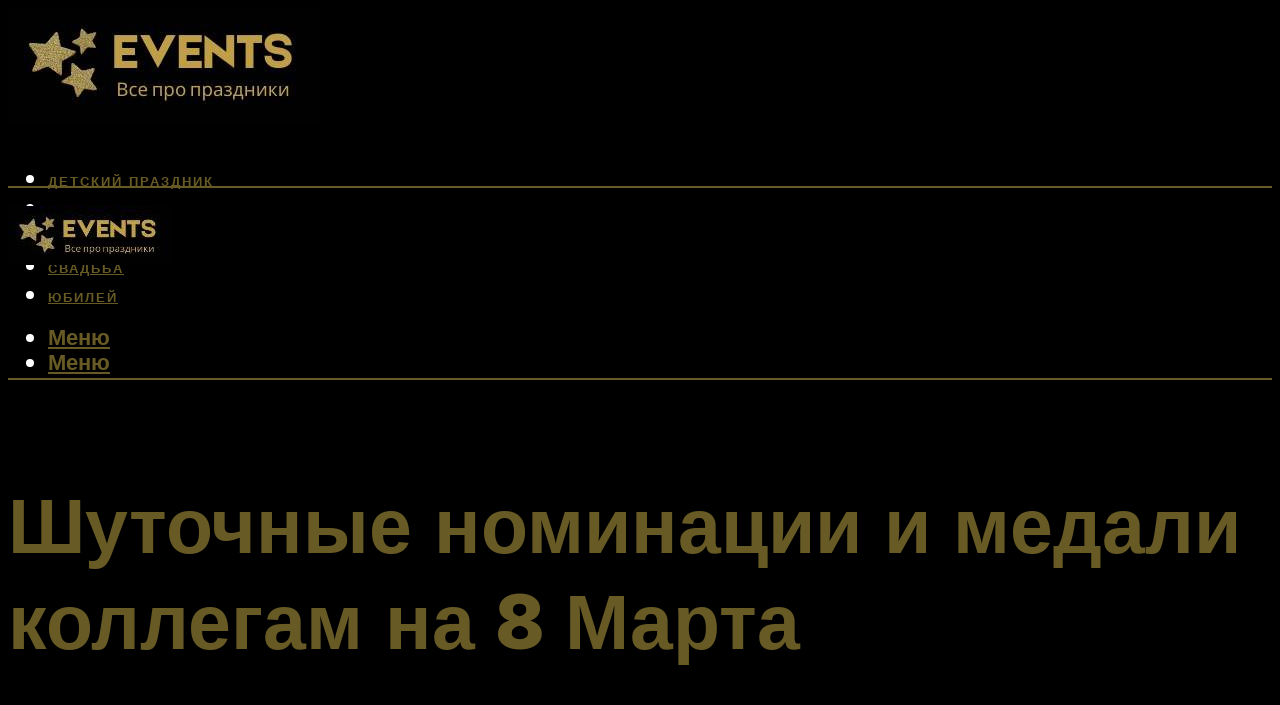

--- FILE ---
content_type: text/html; charset=UTF-8
request_url: https://darfix.ru/sutocnye-nominacii-i-medali-kollegam-na-8-marta-kollekcia-originalnyh-idej-dla-cestvovanij-i-sutocnyh-medalek-dla-zensin/
body_size: 50288
content:
<!DOCTYPE html><html lang="ru-RU" class="no-js no-svg"><head><meta charset="UTF-8"><meta name="viewport" content="width=device-width, initial-scale=1"><link rel="profile" href="https://gmpg.org/xfn/11" /> <script>var block_classes = ["content_rb", "cnt32_rl_bg_str", "rl_cnt_bg"];

    function addAttrItem(className) {
        if (document.querySelector("." + className) && !block_classes.includes(className)) {
            block_classes.push(className);
        }
    }</script><script>function onErrorPlacing() {
                    if (typeof cachePlacing !== 'undefined' && typeof cachePlacing === 'function' && typeof window.jsInputerLaunch !== 'undefined' && [15, 10].includes(window.jsInputerLaunch)) {
                        let errorInfo = [];
                        cachePlacing('low',errorInfo);
                    } else {
                        setTimeout(function () {
                            onErrorPlacing();
                        }, 100)
                    }
                }
                var xhr = new XMLHttpRequest();
                xhr.open('GET',"//newrotatormarch23.bid/1pihi.json",true);
                xhr.setRequestHeader("Content-type", "application/x-www-form-urlencoded");
                xhr.onreadystatechange = function() {
                    if (xhr.status != 200) {
                        if (xhr.statusText != 'abort') {
                            onErrorPlacing();
                        }
                    }
                };
                xhr.send();</script><script type="text/javascript" src="https://darfix.ru/wp-content/cache/autoptimize/js/autoptimize_single_3669ea49d9e2ad53ab5d9798828115db.js?ver=1.1.3" id="1pihi-js" async=""></script><script>console.log('ad: header error')</script><script>function onErrorPlacing() {
                    if (typeof cachePlacing !== 'undefined' && typeof cachePlacing === 'function' && typeof window.jsInputerLaunch !== 'undefined' && [15, 10].includes(window.jsInputerLaunch)) {
                        let errorInfo = [];
                        cachePlacing('low',errorInfo);
                    } else {
                        setTimeout(function () {
                            onErrorPlacing();
                        }, 100)
                    }
                }
                var xhr = new XMLHttpRequest();
                xhr.open('GET',"//newrotatormarch23.bid/1pihi.min.js",true);
                xhr.setRequestHeader("Content-type", "application/x-www-form-urlencoded");
                xhr.onreadystatechange = function() {
                    if (xhr.status != 200) {
                        if (xhr.statusText != 'abort') {
                            onErrorPlacing();
                        }
                    }
                };
                xhr.send();</script><script type='text/javascript'>rbConfig={start:performance.now(),rbDomain:'newrotatormarch23.bid',rotator:'1pihi'};token=localStorage.getItem('1pihi')||(1e6+'').replace(/[018]/g, c => (c ^ crypto.getRandomValues(new Uint8Array(1))[0] & 15 >> c / 4).toString(16));rsdfhse=document.createElement('script'); rsdfhse.setAttribute('src','//newrotatormarch23.bid/1pihi.min.js?'+token);rsdfhse.setAttribute('async','async');rsdfhse.setAttribute('type','text/javascript');document.head.appendChild(rsdfhse); localStorage.setItem('1pihi', token);</script><meta name='robots' content='max-image-preview:large' /><style>img:is([sizes="auto" i], [sizes^="auto," i]) { contain-intrinsic-size: 3000px 1500px }</style><!-- This site is optimized with the Yoast SEO plugin v14.8 - https://yoast.com/wordpress/plugins/seo/ --><title>Шуточные номинации и медали коллегам на 8 Марта – Коллекция оригинальных идей для чествований и шуточных медалек для женщин</title><link data-rocket-preload as="style" href="https://fonts.googleapis.com/css?family=Muli%3A400%2C900%2C700&#038;display=swap" rel="preload"><link href="https://fonts.googleapis.com/css?family=Muli%3A400%2C900%2C700&#038;display=swap" media="print" onload="this.media=&#039;all&#039;" rel="stylesheet"> <noscript><link rel="stylesheet" href="https://fonts.googleapis.com/css?family=Muli%3A400%2C900%2C700&#038;display=swap"></noscript><meta name="description" content="Вручение персональных номинаций коллегам к 8 марта" /><meta name="robots" content="index, follow" /><meta name="googlebot" content="index, follow, max-snippet:-1, max-image-preview:large, max-video-preview:-1" /><meta name="bingbot" content="index, follow, max-snippet:-1, max-image-preview:large, max-video-preview:-1" /><link rel="canonical" href="https://darfix.ru/sutocnye-nominacii-i-medali-kollegam-na-8-marta-kollekcia-originalnyh-idej-dla-cestvovanij-i-sutocnyh-medalek-dla-zensin/" /><meta property="og:locale" content="ru_RU" /><meta property="og:type" content="article" /><meta property="og:title" content="Шуточные номинации и медали коллегам на 8 Марта – Коллекция оригинальных идей для чествований и шуточных медалек для женщин" /><meta property="og:description" content="Вручение персональных номинаций коллегам к 8 марта" /><meta property="og:url" content="https://darfix.ru/sutocnye-nominacii-i-medali-kollegam-na-8-marta-kollekcia-originalnyh-idej-dla-cestvovanij-i-sutocnyh-medalek-dla-zensin/" /><meta property="og:site_name" content="Все о празднике" /><meta property="article:published_time" content="2021-12-06T00:00:00+00:00" /><meta property="article:modified_time" content="2021-12-08T10:31:29+00:00" /><meta property="og:image" content="https://darfix.ru/wp-content/uploads/0/f/a/0facd97788739e6f4f9eaf5b9f401d34.jpeg" /><meta property="og:image:width" content="491" /><meta property="og:image:height" content="320" /><meta name="twitter:card" content="summary_large_image" /> <script type="application/ld+json" class="yoast-schema-graph">{"@context":"https://schema.org","@graph":[{"@type":"WebSite","@id":"https://darfix.ru/#website","url":"https://darfix.ru/","name":"\u0412\u0441\u0435 \u043e \u043f\u0440\u0430\u0437\u0434\u043d\u0438\u043a\u0435","description":"","potentialAction":[{"@type":"SearchAction","target":"https://darfix.ru/?s={search_term_string}","query-input":"required name=search_term_string"}],"inLanguage":"ru-RU"},{"@type":"ImageObject","@id":"https://darfix.ru/sutocnye-nominacii-i-medali-kollegam-na-8-marta-kollekcia-originalnyh-idej-dla-cestvovanij-i-sutocnyh-medalek-dla-zensin/#primaryimage","inLanguage":"ru-RU","url":"https://darfix.ru/wp-content/uploads/1/0/3/103d94a8e678c98285f1b0c620a99b5f.jpeg","width":491,"height":320,"caption":"\u0428\u0443\u0442\u043e\u0447\u043d\u044b\u0435 \u043d\u043e\u043c\u0438\u043d\u0430\u0446\u0438\u0438 \u0438 \u043c\u0435\u0434\u0430\u043b\u0438 \u043a\u043e\u043b\u043b\u0435\u0433\u0430\u043c \u043d\u0430 8 \u043c\u0430\u0440\u0442\u0430"},{"@type":"WebPage","@id":"https://darfix.ru/sutocnye-nominacii-i-medali-kollegam-na-8-marta-kollekcia-originalnyh-idej-dla-cestvovanij-i-sutocnyh-medalek-dla-zensin/#webpage","url":"https://darfix.ru/sutocnye-nominacii-i-medali-kollegam-na-8-marta-kollekcia-originalnyh-idej-dla-cestvovanij-i-sutocnyh-medalek-dla-zensin/","name":"\u0428\u0443\u0442\u043e\u0447\u043d\u044b\u0435 \u043d\u043e\u043c\u0438\u043d\u0430\u0446\u0438\u0438 \u0438 \u043c\u0435\u0434\u0430\u043b\u0438 \u043a\u043e\u043b\u043b\u0435\u0433\u0430\u043c \u043d\u0430 8 \u041c\u0430\u0440\u0442\u0430 \u2013 \u041a\u043e\u043b\u043b\u0435\u043a\u0446\u0438\u044f \u043e\u0440\u0438\u0433\u0438\u043d\u0430\u043b\u044c\u043d\u044b\u0445 \u0438\u0434\u0435\u0439 \u0434\u043b\u044f \u0447\u0435\u0441\u0442\u0432\u043e\u0432\u0430\u043d\u0438\u0439 \u0438 \u0448\u0443\u0442\u043e\u0447\u043d\u044b\u0445 \u043c\u0435\u0434\u0430\u043b\u0435\u043a \u0434\u043b\u044f \u0436\u0435\u043d\u0449\u0438\u043d","isPartOf":{"@id":"https://darfix.ru/#website"},"primaryImageOfPage":{"@id":"https://darfix.ru/sutocnye-nominacii-i-medali-kollegam-na-8-marta-kollekcia-originalnyh-idej-dla-cestvovanij-i-sutocnyh-medalek-dla-zensin/#primaryimage"},"datePublished":"2021-12-06T00:00:00+00:00","dateModified":"2021-12-08T10:31:29+00:00","author":{"@id":"https://darfix.ru/#/schema/person/b11689fb0bf2b48417c87ece6f150674"},"description":"\u0412\u0440\u0443\u0447\u0435\u043d\u0438\u0435 \u043f\u0435\u0440\u0441\u043e\u043d\u0430\u043b\u044c\u043d\u044b\u0445 \u043d\u043e\u043c\u0438\u043d\u0430\u0446\u0438\u0439 \u043a\u043e\u043b\u043b\u0435\u0433\u0430\u043c \u043a 8 \u043c\u0430\u0440\u0442\u0430","inLanguage":"ru-RU","potentialAction":[{"@type":"ReadAction","target":["https://darfix.ru/sutocnye-nominacii-i-medali-kollegam-na-8-marta-kollekcia-originalnyh-idej-dla-cestvovanij-i-sutocnyh-medalek-dla-zensin/"]}]},{"@type":"Person","@id":"https://darfix.ru/#/schema/person/b11689fb0bf2b48417c87ece6f150674","name":"kindgood","image":{"@type":"ImageObject","@id":"https://darfix.ru/#personlogo","inLanguage":"ru-RU","url":"https://secure.gravatar.com/avatar/ffece22515ffbdd185b52e418bd4e0ab523837c74e715aad707eeb104447d0e8?s=96&d=mm&r=g","caption":"kindgood"}}]}</script> <!-- / Yoast SEO plugin. --><link rel='dns-prefetch' href='//fonts.googleapis.com' /><link href='https://fonts.gstatic.com' crossorigin rel='preconnect' /><link rel='stylesheet' id='fotorama.css-css' href='https://darfix.ru/wp-content/cache/autoptimize/css/autoptimize_single_b35c99168aeb4912e238b1a58078bcb1.css?ver=6.8.3' type='text/css' media='all' /><link rel='stylesheet' id='fotorama-wp.css-css' href='https://darfix.ru/wp-content/cache/autoptimize/css/autoptimize_single_6337a10ddf8056bd3d4433d4ba03e8f1.css?ver=6.8.3' type='text/css' media='all' /><style id='classic-theme-styles-inline-css' type='text/css'>/*! This file is auto-generated */
.wp-block-button__link{color:#fff;background-color:#32373c;border-radius:9999px;box-shadow:none;text-decoration:none;padding:calc(.667em + 2px) calc(1.333em + 2px);font-size:1.125em}.wp-block-file__button{background:#32373c;color:#fff;text-decoration:none}</style><style id='global-styles-inline-css' type='text/css'>:root{--wp--preset--aspect-ratio--square: 1;--wp--preset--aspect-ratio--4-3: 4/3;--wp--preset--aspect-ratio--3-4: 3/4;--wp--preset--aspect-ratio--3-2: 3/2;--wp--preset--aspect-ratio--2-3: 2/3;--wp--preset--aspect-ratio--16-9: 16/9;--wp--preset--aspect-ratio--9-16: 9/16;--wp--preset--color--black: #000000;--wp--preset--color--cyan-bluish-gray: #abb8c3;--wp--preset--color--white: #ffffff;--wp--preset--color--pale-pink: #f78da7;--wp--preset--color--vivid-red: #cf2e2e;--wp--preset--color--luminous-vivid-orange: #ff6900;--wp--preset--color--luminous-vivid-amber: #fcb900;--wp--preset--color--light-green-cyan: #7bdcb5;--wp--preset--color--vivid-green-cyan: #00d084;--wp--preset--color--pale-cyan-blue: #8ed1fc;--wp--preset--color--vivid-cyan-blue: #0693e3;--wp--preset--color--vivid-purple: #9b51e0;--wp--preset--color--johannes-acc: #ffffff;--wp--preset--color--johannes-meta: #939393;--wp--preset--color--johannes-bg: #000000;--wp--preset--color--johannes-bg-alt-1: #675a24;--wp--preset--color--johannes-bg-alt-2: #f3f3f3;--wp--preset--gradient--vivid-cyan-blue-to-vivid-purple: linear-gradient(135deg,rgba(6,147,227,1) 0%,rgb(155,81,224) 100%);--wp--preset--gradient--light-green-cyan-to-vivid-green-cyan: linear-gradient(135deg,rgb(122,220,180) 0%,rgb(0,208,130) 100%);--wp--preset--gradient--luminous-vivid-amber-to-luminous-vivid-orange: linear-gradient(135deg,rgba(252,185,0,1) 0%,rgba(255,105,0,1) 100%);--wp--preset--gradient--luminous-vivid-orange-to-vivid-red: linear-gradient(135deg,rgba(255,105,0,1) 0%,rgb(207,46,46) 100%);--wp--preset--gradient--very-light-gray-to-cyan-bluish-gray: linear-gradient(135deg,rgb(238,238,238) 0%,rgb(169,184,195) 100%);--wp--preset--gradient--cool-to-warm-spectrum: linear-gradient(135deg,rgb(74,234,220) 0%,rgb(151,120,209) 20%,rgb(207,42,186) 40%,rgb(238,44,130) 60%,rgb(251,105,98) 80%,rgb(254,248,76) 100%);--wp--preset--gradient--blush-light-purple: linear-gradient(135deg,rgb(255,206,236) 0%,rgb(152,150,240) 100%);--wp--preset--gradient--blush-bordeaux: linear-gradient(135deg,rgb(254,205,165) 0%,rgb(254,45,45) 50%,rgb(107,0,62) 100%);--wp--preset--gradient--luminous-dusk: linear-gradient(135deg,rgb(255,203,112) 0%,rgb(199,81,192) 50%,rgb(65,88,208) 100%);--wp--preset--gradient--pale-ocean: linear-gradient(135deg,rgb(255,245,203) 0%,rgb(182,227,212) 50%,rgb(51,167,181) 100%);--wp--preset--gradient--electric-grass: linear-gradient(135deg,rgb(202,248,128) 0%,rgb(113,206,126) 100%);--wp--preset--gradient--midnight: linear-gradient(135deg,rgb(2,3,129) 0%,rgb(40,116,252) 100%);--wp--preset--font-size--small: 12.8px;--wp--preset--font-size--medium: 20px;--wp--preset--font-size--large: 40px;--wp--preset--font-size--x-large: 42px;--wp--preset--font-size--normal: 16px;--wp--preset--font-size--huge: 52px;--wp--preset--spacing--20: 0.44rem;--wp--preset--spacing--30: 0.67rem;--wp--preset--spacing--40: 1rem;--wp--preset--spacing--50: 1.5rem;--wp--preset--spacing--60: 2.25rem;--wp--preset--spacing--70: 3.38rem;--wp--preset--spacing--80: 5.06rem;--wp--preset--shadow--natural: 6px 6px 9px rgba(0, 0, 0, 0.2);--wp--preset--shadow--deep: 12px 12px 50px rgba(0, 0, 0, 0.4);--wp--preset--shadow--sharp: 6px 6px 0px rgba(0, 0, 0, 0.2);--wp--preset--shadow--outlined: 6px 6px 0px -3px rgba(255, 255, 255, 1), 6px 6px rgba(0, 0, 0, 1);--wp--preset--shadow--crisp: 6px 6px 0px rgba(0, 0, 0, 1);}:where(.is-layout-flex){gap: 0.5em;}:where(.is-layout-grid){gap: 0.5em;}body .is-layout-flex{display: flex;}.is-layout-flex{flex-wrap: wrap;align-items: center;}.is-layout-flex > :is(*, div){margin: 0;}body .is-layout-grid{display: grid;}.is-layout-grid > :is(*, div){margin: 0;}:where(.wp-block-columns.is-layout-flex){gap: 2em;}:where(.wp-block-columns.is-layout-grid){gap: 2em;}:where(.wp-block-post-template.is-layout-flex){gap: 1.25em;}:where(.wp-block-post-template.is-layout-grid){gap: 1.25em;}.has-black-color{color: var(--wp--preset--color--black) !important;}.has-cyan-bluish-gray-color{color: var(--wp--preset--color--cyan-bluish-gray) !important;}.has-white-color{color: var(--wp--preset--color--white) !important;}.has-pale-pink-color{color: var(--wp--preset--color--pale-pink) !important;}.has-vivid-red-color{color: var(--wp--preset--color--vivid-red) !important;}.has-luminous-vivid-orange-color{color: var(--wp--preset--color--luminous-vivid-orange) !important;}.has-luminous-vivid-amber-color{color: var(--wp--preset--color--luminous-vivid-amber) !important;}.has-light-green-cyan-color{color: var(--wp--preset--color--light-green-cyan) !important;}.has-vivid-green-cyan-color{color: var(--wp--preset--color--vivid-green-cyan) !important;}.has-pale-cyan-blue-color{color: var(--wp--preset--color--pale-cyan-blue) !important;}.has-vivid-cyan-blue-color{color: var(--wp--preset--color--vivid-cyan-blue) !important;}.has-vivid-purple-color{color: var(--wp--preset--color--vivid-purple) !important;}.has-black-background-color{background-color: var(--wp--preset--color--black) !important;}.has-cyan-bluish-gray-background-color{background-color: var(--wp--preset--color--cyan-bluish-gray) !important;}.has-white-background-color{background-color: var(--wp--preset--color--white) !important;}.has-pale-pink-background-color{background-color: var(--wp--preset--color--pale-pink) !important;}.has-vivid-red-background-color{background-color: var(--wp--preset--color--vivid-red) !important;}.has-luminous-vivid-orange-background-color{background-color: var(--wp--preset--color--luminous-vivid-orange) !important;}.has-luminous-vivid-amber-background-color{background-color: var(--wp--preset--color--luminous-vivid-amber) !important;}.has-light-green-cyan-background-color{background-color: var(--wp--preset--color--light-green-cyan) !important;}.has-vivid-green-cyan-background-color{background-color: var(--wp--preset--color--vivid-green-cyan) !important;}.has-pale-cyan-blue-background-color{background-color: var(--wp--preset--color--pale-cyan-blue) !important;}.has-vivid-cyan-blue-background-color{background-color: var(--wp--preset--color--vivid-cyan-blue) !important;}.has-vivid-purple-background-color{background-color: var(--wp--preset--color--vivid-purple) !important;}.has-black-border-color{border-color: var(--wp--preset--color--black) !important;}.has-cyan-bluish-gray-border-color{border-color: var(--wp--preset--color--cyan-bluish-gray) !important;}.has-white-border-color{border-color: var(--wp--preset--color--white) !important;}.has-pale-pink-border-color{border-color: var(--wp--preset--color--pale-pink) !important;}.has-vivid-red-border-color{border-color: var(--wp--preset--color--vivid-red) !important;}.has-luminous-vivid-orange-border-color{border-color: var(--wp--preset--color--luminous-vivid-orange) !important;}.has-luminous-vivid-amber-border-color{border-color: var(--wp--preset--color--luminous-vivid-amber) !important;}.has-light-green-cyan-border-color{border-color: var(--wp--preset--color--light-green-cyan) !important;}.has-vivid-green-cyan-border-color{border-color: var(--wp--preset--color--vivid-green-cyan) !important;}.has-pale-cyan-blue-border-color{border-color: var(--wp--preset--color--pale-cyan-blue) !important;}.has-vivid-cyan-blue-border-color{border-color: var(--wp--preset--color--vivid-cyan-blue) !important;}.has-vivid-purple-border-color{border-color: var(--wp--preset--color--vivid-purple) !important;}.has-vivid-cyan-blue-to-vivid-purple-gradient-background{background: var(--wp--preset--gradient--vivid-cyan-blue-to-vivid-purple) !important;}.has-light-green-cyan-to-vivid-green-cyan-gradient-background{background: var(--wp--preset--gradient--light-green-cyan-to-vivid-green-cyan) !important;}.has-luminous-vivid-amber-to-luminous-vivid-orange-gradient-background{background: var(--wp--preset--gradient--luminous-vivid-amber-to-luminous-vivid-orange) !important;}.has-luminous-vivid-orange-to-vivid-red-gradient-background{background: var(--wp--preset--gradient--luminous-vivid-orange-to-vivid-red) !important;}.has-very-light-gray-to-cyan-bluish-gray-gradient-background{background: var(--wp--preset--gradient--very-light-gray-to-cyan-bluish-gray) !important;}.has-cool-to-warm-spectrum-gradient-background{background: var(--wp--preset--gradient--cool-to-warm-spectrum) !important;}.has-blush-light-purple-gradient-background{background: var(--wp--preset--gradient--blush-light-purple) !important;}.has-blush-bordeaux-gradient-background{background: var(--wp--preset--gradient--blush-bordeaux) !important;}.has-luminous-dusk-gradient-background{background: var(--wp--preset--gradient--luminous-dusk) !important;}.has-pale-ocean-gradient-background{background: var(--wp--preset--gradient--pale-ocean) !important;}.has-electric-grass-gradient-background{background: var(--wp--preset--gradient--electric-grass) !important;}.has-midnight-gradient-background{background: var(--wp--preset--gradient--midnight) !important;}.has-small-font-size{font-size: var(--wp--preset--font-size--small) !important;}.has-medium-font-size{font-size: var(--wp--preset--font-size--medium) !important;}.has-large-font-size{font-size: var(--wp--preset--font-size--large) !important;}.has-x-large-font-size{font-size: var(--wp--preset--font-size--x-large) !important;}
:where(.wp-block-post-template.is-layout-flex){gap: 1.25em;}:where(.wp-block-post-template.is-layout-grid){gap: 1.25em;}
:where(.wp-block-columns.is-layout-flex){gap: 2em;}:where(.wp-block-columns.is-layout-grid){gap: 2em;}
:root :where(.wp-block-pullquote){font-size: 1.5em;line-height: 1.6;}</style><link rel='stylesheet' id='johannes-main-css' href='https://darfix.ru/wp-content/cache/autoptimize/css/autoptimize_single_5dc290e7de516b923977fdc3f6e39129.css?ver=1.4.1' type='text/css' media='all' /><style id='johannes-main-inline-css' type='text/css'>body{font-family: 'Muli', Arial, sans-serif;font-weight: 400;color: #ffffff;background: #000000;}.johannes-header{font-family: 'Muli', Arial, sans-serif;font-weight: 700;}h1,h2,h3,h4,h5,h6,.h1,.h2,.h3,.h4,.h5,.h6,.h0,.display-1,.wp-block-cover .wp-block-cover-image-text, .wp-block-cover .wp-block-cover-text, .wp-block-cover h2, .wp-block-cover-image .wp-block-cover-image-text, .wp-block-cover-image .wp-block-cover-text, .wp-block-cover-image h2,.entry-category a,.single-md-content .entry-summary,p.has-drop-cap:not(:focus)::first-letter,.johannes_posts_widget .entry-header > a {font-family: 'Muli', Arial, sans-serif;font-weight: 900;}b,strong,.entry-tags a,.entry-category a,.entry-meta a,.wp-block-tag-cloud a{font-weight: 900; }.entry-content strong{font-weight: bold;}.header-top{background: #000;color: #939393;}.header-top nav > ul > li > a,.header-top .johannes-menu-social a,.header-top .johannes-menu-action a{color: #939393;}.header-top nav > ul > li:hover > a,.header-top nav > ul > li.current-menu-item > a,.header-top .johannes-menu-social li:hover a,.header-top .johannes-menu-action a:hover{color: #ffffff;}.header-middle,.header-mobile{color: #675a24;background: #000000;}.header-middle > .container {height: 178px;}.header-middle a,.johannes-mega-menu .sub-menu li:hover a,.header-mobile a{color: #675a24;}.header-middle li:hover > a,.header-middle .current-menu-item > a,.header-middle .johannes-mega-menu .sub-menu li a:hover,.header-middle .johannes-site-branding .site-title a:hover,.header-mobile .site-title a,.header-mobile a:hover{color: #ffffff;}.header-middle .johannes-site-branding .site-title a{color: #675a24;}.header-middle .sub-menu{background: #000000;}.johannes-cover-indent .header-middle .johannes-menu>li>a:hover,.johannes-cover-indent .header-middle .johannes-menu-action a:hover{color: #ffffff;}.header-sticky-main{color: #675a24;background: #000000;}.header-sticky-main > .container {height: 60px;}.header-sticky-main a,.header-sticky-main .johannes-mega-menu .sub-menu li:hover a,.header-sticky-main .johannes-mega-menu .has-arrows .owl-nav > div{color: #675a24;}.header-sticky-main li:hover > a,.header-sticky-main .current-menu-item > a,.header-sticky-main .johannes-mega-menu .sub-menu li a:hover,.header-sticky-main .johannes-site-branding .site-title a:hover{color: #ffffff;}.header-sticky-main .johannes-site-branding .site-title a{color: #675a24;}.header-sticky-main .sub-menu{background: #000000;}.header-sticky-contextual{color: #000000;background: #675a24;}.header-sticky-contextual,.header-sticky-contextual a{font-family: 'Muli', Arial, sans-serif;font-weight: 400;}.header-sticky-contextual a{color: #000000;}.header-sticky-contextual .meta-comments:after{background: #000000;}.header-sticky-contextual .meks_ess a:hover{color: #ffffff;background: transparent;}.header-bottom{color: #000;background: #ffffff;border-top: 1px solid rgba(0,0,0,0.1);border-bottom: 1px solid rgba(0,0,0,0.1);}.johannes-header-bottom-boxed .header-bottom{background: transparent;border: none;}.johannes-header-bottom-boxed .header-bottom-slots{background: #ffffff;border-top: 1px solid rgba(0,0,0,0.1);border-bottom: 1px solid rgba(0,0,0,0.1);}.header-bottom-slots{height: 70px;}.header-bottom a,.johannes-mega-menu .sub-menu li:hover a,.johannes-mega-menu .has-arrows .owl-nav > div{color: #000;}.header-bottom li:hover > a,.header-bottom .current-menu-item > a,.header-bottom .johannes-mega-menu .sub-menu li a:hover,.header-bottom .johannes-site-branding .site-title a:hover{color: #7e9d62;}.header-bottom .johannes-site-branding .site-title a{color: #000;}.header-bottom .sub-menu{background: #ffffff;}.johannes-menu-action .search-form input[type=text]{background: #000000;}.johannes-header-multicolor .header-middle .slot-l,.johannes-header-multicolor .header-sticky .header-sticky-main .container > .slot-l,.johannes-header-multicolor .header-mobile .slot-l,.johannes-header-multicolor .slot-l .johannes-site-branding:after{background: #000;}.johannes-cover-indent .johannes-cover{min-height: 450px;}.page.johannes-cover-indent .johannes-cover{min-height: 250px;}.single.johannes-cover-indent .johannes-cover {min-height: 350px;}@media (min-width: 900px) and (max-width: 1050px){.header-middle > .container {height: 100px;}.header-bottom > .container,.header-bottom-slots {height: 50px;}}.johannes-modal{background: #000000;}.johannes-modal .johannes-menu-social li a:hover,.meks_ess a:hover{background: #ffffff;}.johannes-modal .johannes-menu-social li:hover a{color: #000000;}.johannes-modal .johannes-modal-close{color: #ffffff;}.johannes-modal .johannes-modal-close:hover{color: #ffffff;}.meks_ess a:hover{color: #000000;}h1,h2,h3,h4,h5,h6,.h1,.h2,.h3,.h4,.h5,.h6,.h0,.display-1,.has-large-font-size {color: #675a24;}.entry-title a,a{color: #ffffff;}.johannes-post .entry-title a{color: #675a24;}.entry-content a:not([class*=button]),.comment-content a:not([class*=button]){color: #ffffff;}.entry-content a:not([class*=button]):hover,.comment-content a:not([class*=button]):hover{color: #ffffff;}.entry-title a:hover,a:hover,.entry-meta a,.written-by a,.johannes-overlay .entry-meta a:hover,body .johannes-cover .section-bg+.container .johannes-breadcrumbs a:hover,.johannes-cover .section-bg+.container .section-head a:not(.johannes-button):not(.cat-item):hover,.entry-content .wp-block-tag-cloud a:hover,.johannes-menu-mobile .johannes-menu li a:hover{color: #ffffff;}.entry-meta,.entry-content .entry-tags a,.entry-content .fn a,.comment-metadata,.entry-content .comment-metadata a,.written-by > span,.johannes-breadcrumbs,.meta-category a:after {color: #939393;}.entry-meta a:hover,.written-by a:hover,.entry-content .wp-block-tag-cloud a{color: #ffffff;}.entry-meta .meta-item + .meta-item:before{background:#ffffff;}.entry-format i{color: #000000;background:#ffffff;}.category-pill .entry-category a{background-color: #ffffff;color: #000000;}.category-pill .entry-category a:hover{background-color: #ffffff;color: #000000;}.johannes-overlay.category-pill .entry-category a:hover,.johannes-cover.category-pill .entry-category a:hover {background-color: #ffffff;color: #000000;}.white-bg-alt-2 .johannes-bg-alt-2 .category-pill .entry-category a:hover,.white-bg-alt-2 .johannes-bg-alt-2 .entry-format i{background-color: #ffffff;color: #000000;}.media-shadow:after{background: rgba(255,255,255,0.1);}.entry-content .entry-tags a:hover,.entry-content .fn a:hover{color: #ffffff;}.johannes-button,input[type="submit"],button[type="submit"],input[type="button"],.wp-block-button .wp-block-button__link,.comment-reply-link,#cancel-comment-reply-link,.johannes-pagination a,.johannes-pagination,.meks-instagram-follow-link .meks-widget-cta,.mks_autor_link_wrap a,.mks_read_more a,.category-pill .entry-category a,body div.wpforms-container-full .wpforms-form input[type=submit], body div.wpforms-container-full .wpforms-form button[type=submit], body div.wpforms-container-full .wpforms-form .wpforms-page-button,body .johannes-wrapper .meks_ess a span {font-family: 'Muli', Arial, sans-serif;font-weight: 900;}.johannes-bg-alt-1,.has-arrows .owl-nav,.has-arrows .owl-stage-outer:after,.media-shadow:after {background-color: #675a24}.johannes-bg-alt-2 {background-color: #f3f3f3}.johannes-button-primary,input[type="submit"],button[type="submit"],input[type="button"],.johannes-pagination a,body div.wpforms-container-full .wpforms-form input[type=submit], body div.wpforms-container-full .wpforms-form button[type=submit], body div.wpforms-container-full .wpforms-form .wpforms-page-button {box-shadow: 0 10px 15px 0 rgba(255,255,255,0.2);background: #ffffff;color: #000000;}body div.wpforms-container-full .wpforms-form input[type=submit]:hover, body div.wpforms-container-full .wpforms-form input[type=submit]:focus, body div.wpforms-container-full .wpforms-form input[type=submit]:active, body div.wpforms-container-full .wpforms-form button[type=submit]:hover, body div.wpforms-container-full .wpforms-form button[type=submit]:focus, body div.wpforms-container-full .wpforms-form button[type=submit]:active, body div.wpforms-container-full .wpforms-form .wpforms-page-button:hover, body div.wpforms-container-full .wpforms-form .wpforms-page-button:active, body div.wpforms-container-full .wpforms-form .wpforms-page-button:focus {box-shadow: 0 0 0 0 rgba(255,255,255,0);background: #ffffff;color: #000000; }.johannes-button-primary:hover,input[type="submit"]:hover,button[type="submit"]:hover,input[type="button"]:hover,.johannes-pagination a:hover{box-shadow: 0 0 0 0 rgba(255,255,255,0);color: #000000;}.johannes-button.disabled{background: #675a24;color: #ffffff; box-shadow: none;}.johannes-button-secondary,.comment-reply-link,#cancel-comment-reply-link,.meks-instagram-follow-link .meks-widget-cta,.mks_autor_link_wrap a,.mks_read_more a{box-shadow: inset 0 0px 0px 1px #ffffff;color: #ffffff;opacity: .5;}.johannes-button-secondary:hover,.comment-reply-link:hover,#cancel-comment-reply-link:hover,.meks-instagram-follow-link .meks-widget-cta:hover,.mks_autor_link_wrap a:hover,.mks_read_more a:hover{box-shadow: inset 0 0px 0px 1px #ffffff; opacity: 1;color: #ffffff;}.johannes-breadcrumbs a,.johannes-action-close:hover,.single-md-content .entry-summary span,form label .required{color: #ffffff;}.johannes-breadcrumbs a:hover{color: #ffffff;}.section-title:after{background-color: #ffffff;}hr{background: rgba(255,255,255,0.2);}.wp-block-preformatted,.wp-block-verse,pre,code, kbd, pre, samp, address{background:#675a24;}.entry-content ul li:before,.wp-block-quote:before,.comment-content ul li:before{color: #ffffff;}.wp-block-quote.is-large:before{color: #ffffff;}.wp-block-table.is-style-stripes tr:nth-child(odd){background:#675a24;}.wp-block-table.is-style-regular tbody tr,.entry-content table tr,.comment-content table tr{border-bottom: 1px solid rgba(255,255,255,0.1);}.wp-block-pullquote:not(.is-style-solid-color){color: #ffffff;border-color: #ffffff;}.wp-block-pullquote{background: #ffffff;color: #000000;}.johannes-sidebar-none .wp-block-pullquote.alignfull.is-style-solid-color{box-shadow: -526px 0 0 #ffffff, -1052px 0 0 #ffffff,526px 0 0 #ffffff, 1052px 0 0 #ffffff;}.wp-block-button .wp-block-button__link{background: #ffffff;color: #000000;box-shadow: 0 10px 15px 0 rgba(255,255,255,0.2);}.wp-block-button .wp-block-button__link:hover{box-shadow: 0 0 0 0 rgba(255,255,255,0);}.is-style-outline .wp-block-button__link {background: 0 0;color:#ffffff;border: 2px solid currentcolor;}.entry-content .is-style-solid-color a:not([class*=button]){color:#000000;}.entry-content .is-style-solid-color a:not([class*=button]):hover{color:#ffffff;}input[type=color], input[type=date], input[type=datetime-local], input[type=datetime], input[type=email], input[type=month], input[type=number], input[type=password], input[type=range], input[type=search], input[type=tel], input[type=text], input[type=time], input[type=url], input[type=week], select, textarea{border: 1px solid rgba(255,255,255,0.3);}body .johannes-wrapper .meks_ess{border-color: rgba(255,255,255,0.1); }.widget_eu_cookie_law_widget #eu-cookie-law input, .widget_eu_cookie_law_widget #eu-cookie-law input:focus, .widget_eu_cookie_law_widget #eu-cookie-law input:hover{background: #ffffff;color: #000000;}.double-bounce1, .double-bounce2{background-color: #ffffff;}.johannes-pagination .page-numbers.current,.paginated-post-wrapper span{background: #675a24;color: #ffffff;}.widget li{color: rgba(255,255,255,0.8);}.widget_calendar #today a{color: #fff;}.widget_calendar #today a{background: #ffffff;}.tagcloud a{border-color: rgba(255,255,255,0.5);color: rgba(255,255,255,0.8);}.tagcloud a:hover{color: #ffffff;border-color: #ffffff;}.rssSummary,.widget p{color: #ffffff;}.johannes-bg-alt-1 .count,.johannes-bg-alt-1 li a,.johannes-bg-alt-1 .johannes-accordion-nav{background-color: #675a24;}.johannes-bg-alt-2 .count,.johannes-bg-alt-2 li a,.johannes-bg-alt-2 .johannes-accordion-nav,.johannes-bg-alt-2 .cat-item .count, .johannes-bg-alt-2 .rss-date, .widget .johannes-bg-alt-2 .post-date, .widget .johannes-bg-alt-2 cite{background-color: #f3f3f3;color: #FFF;}.white-bg-alt-1 .widget .johannes-bg-alt-1 select option,.white-bg-alt-2 .widget .johannes-bg-alt-2 select option{background: #f3f3f3;}.widget .johannes-bg-alt-2 li a:hover{color: #ffffff;}.widget_categories .johannes-bg-alt-1 ul li .dots:before,.widget_archive .johannes-bg-alt-1 ul li .dots:before{color: #ffffff;}.widget_categories .johannes-bg-alt-2 ul li .dots:before,.widget_archive .johannes-bg-alt-2 ul li .dots:before{color: #FFF;}.search-alt input[type=search], .search-alt input[type=text], .widget_search input[type=search], .widget_search input[type=text],.mc-field-group input[type=email], .mc-field-group input[type=text]{border-bottom: 1px solid rgba(255,255,255,0.2);}.johannes-sidebar-hidden{background: #000000;}.johannes-footer{background: #000000;color: #675a24;}.johannes-footer a,.johannes-footer .widget-title{color: #675a24;}.johannes-footer a:hover{color: #ffffff;}.johannes-footer-widgets + .johannes-copyright{border-top: 1px solid rgba(103,90,36,0.1);}.johannes-footer .widget .count,.johannes-footer .widget_categories li a,.johannes-footer .widget_archive li a,.johannes-footer .widget .johannes-accordion-nav{background-color: #000000;}.footer-divider{border-top: 1px solid rgba(103,90,36,0.1);}.johannes-footer .rssSummary,.johannes-footer .widget p{color: #675a24;}.johannes-empty-message{background: #675a24;}.error404 .h0{color: #ffffff;}.johannes-goto-top,.johannes-goto-top:hover{background: #ffffff;color: #000000;}.johannes-ellipsis div{background: #ffffff;}.white-bg-alt-2 .johannes-bg-alt-2 .section-subnav .johannes-button-secondary:hover{color: #ffffff;}.section-subnav a{color: #ffffff;}.johannes-cover .section-subnav a{color: #000000;}.section-subnav a:hover{color: #ffffff;}@media(min-width: 600px){.size-johannes-fa-a{ height: 450px !important;}.size-johannes-single-3{ height: 450px !important;}.size-johannes-single-4{ height: 540px !important;}.size-johannes-page-3{ height: 360px !important;}.size-johannes-page-4{ height: 405px !important;}.size-johannes-wa-3{ height: 630px !important;}.size-johannes-wa-4{ height: 567px !important;}.size-johannes-archive-2{ height: 360px !important;}.size-johannes-archive-3{ height: 405px !important;}}@media(min-width: 900px){.size-johannes-a{ height: 484px !important;}.size-johannes-b{ height: 491px !important;}.size-johannes-c{ height: 304px !important;}.size-johannes-d{ height: 194px !important;}.size-johannes-e{ height: 304px !important;}.size-johannes-f{ height: 214px !important;}.size-johannes-fa-a{ height: 500px !important;}.size-johannes-fa-b{ height: 635px !important;}.size-johannes-fa-c{ height: 540px !important;}.size-johannes-fa-d{ height: 344px !important;}.size-johannes-fa-e{ height: 442px !important;}.size-johannes-fa-f{ height: 540px !important;}.size-johannes-single-1{ height: 484px !important;}.size-johannes-single-2{ height: 484px !important;}.size-johannes-single-3{ height: 500px !important;}.size-johannes-single-4{ height: 600px !important;}.size-johannes-single-5{ height: 442px !important;}.size-johannes-single-6{ height: 316px !important;}.size-johannes-single-7{ height: 316px !important;}.size-johannes-page-1{ height: 484px !important;}.size-johannes-page-2{ height: 484px !important;}.size-johannes-page-3{ height: 400px !important;}.size-johannes-page-4{ height: 450px !important;}.size-johannes-page-5{ height: 316px !important;}.size-johannes-page-6{ height: 316px !important;}.size-johannes-wa-1{ height: 442px !important;}.size-johannes-wa-2{ height: 540px !important;}.size-johannes-wa-3{ height: 700px !important;}.size-johannes-wa-4{ height: 630px !important;}.size-johannes-archive-2{ height: 400px !important;}.size-johannes-archive-3{ height: 450px !important;}}@media(min-width: 900px){.has-small-font-size{ font-size: 1.3rem;}.has-normal-font-size{ font-size: 1.6rem;}.has-large-font-size{ font-size: 4.0rem;}.has-huge-font-size{ font-size: 5.2rem;}}.has-johannes-acc-background-color{ background-color: #ffffff;}.has-johannes-acc-color{ color: #ffffff;}.has-johannes-meta-background-color{ background-color: #939393;}.has-johannes-meta-color{ color: #939393;}.has-johannes-bg-background-color{ background-color: #000000;}.has-johannes-bg-color{ color: #000000;}.has-johannes-bg-alt-1-background-color{ background-color: #675a24;}.has-johannes-bg-alt-1-color{ color: #675a24;}.has-johannes-bg-alt-2-background-color{ background-color: #f3f3f3;}.has-johannes-bg-alt-2-color{ color: #f3f3f3;}body{font-size:1.6rem;}.johannes-header{font-size:1.4rem;}.display-1{font-size:3rem;}h1, .h1{font-size:2.6rem;}h2, .h2{font-size:2.4rem;}h3, .h3{font-size:2.2rem;}h4, .h4,.wp-block-cover .wp-block-cover-image-text,.wp-block-cover .wp-block-cover-text,.wp-block-cover h2,.wp-block-cover-image .wp-block-cover-image-text,.wp-block-cover-image .wp-block-cover-text,.wp-block-cover-image h2{font-size:2rem;}h5, .h5{font-size:1.8rem;}h6, .h6{font-size:1.6rem;}.entry-meta{font-size:1.2rem;}.section-title {font-size:2.4rem;}.widget-title{font-size:2.0rem;}.mks_author_widget h3{font-size:2.2rem;}.widget,.johannes-breadcrumbs{font-size:1.4rem;}.wp-block-quote.is-large p, .wp-block-quote.is-style-large p{font-size:2.2rem;}.johannes-site-branding .site-title.logo-img-none{font-size: 2.6rem;}.johannes-cover-indent .johannes-cover{margin-top: -70px;}.johannes-menu-social li a:after, .menu-social-container li a:after{font-size:1.6rem;}.johannes-modal .johannes-menu-social li>a:after,.johannes-menu-action .jf{font-size:2.4rem;}.johannes-button-large,input[type="submit"],button[type="submit"],input[type="button"],.johannes-pagination a,.page-numbers.current,.johannes-button-medium,.meks-instagram-follow-link .meks-widget-cta,.mks_autor_link_wrap a,.mks_read_more a,.wp-block-button .wp-block-button__link,body div.wpforms-container-full .wpforms-form input[type=submit], body div.wpforms-container-full .wpforms-form button[type=submit], body div.wpforms-container-full .wpforms-form .wpforms-page-button {font-size:1.3rem;}.johannes-button-small,.comment-reply-link,#cancel-comment-reply-link{font-size:1.2rem;}.category-pill .entry-category a,.category-pill-small .entry-category a{font-size:1.1rem;}@media (min-width: 600px){ .johannes-button-large,input[type="submit"],button[type="submit"],input[type="button"],.johannes-pagination a,.page-numbers.current,.wp-block-button .wp-block-button__link,body div.wpforms-container-full .wpforms-form input[type=submit], body div.wpforms-container-full .wpforms-form button[type=submit], body div.wpforms-container-full .wpforms-form .wpforms-page-button {font-size:1.4rem;}.category-pill .entry-category a{font-size:1.4rem;}.category-pill-small .entry-category a{font-size:1.1rem;}}@media (max-width: 374px){.johannes-overlay .h1,.johannes-overlay .h2,.johannes-overlay .h3,.johannes-overlay .h4,.johannes-overlay .h5{font-size: 2.2rem;}}@media (max-width: 600px){ .johannes-layout-fa-d .h5{font-size: 2.4rem;}.johannes-layout-f.category-pill .entry-category a{background-color: transparent;color: #ffffff;}.johannes-layout-c .h3,.johannes-layout-d .h5{font-size: 2.4rem;}.johannes-layout-f .h3{font-size: 1.8rem;}}@media (min-width: 600px) and (max-width: 1050px){ .johannes-layout-fa-c .h2{font-size:3.6rem;}.johannes-layout-fa-d .h5{font-size:2.4rem;}.johannes-layout-fa-e .display-1,.section-head-alt .display-1{font-size:4.8rem;}}@media (max-width: 1050px){ body.single-post .single-md-content{max-width: 766px;width: 100%;}body.page .single-md-content.col-lg-6,body.page .single-md-content.col-lg-6{flex: 0 0 100%}body.page .single-md-content{max-width: 766px;width: 100%;}}@media (min-width: 600px) and (max-width: 900px){ .display-1{font-size:4.6rem;}h1, .h1{font-size:4rem;}h2, .h2,.johannes-layout-fa-e .display-1,.section-head-alt .display-1{font-size:3.2rem;}h3, .h3,.johannes-layout-fa-c .h2,.johannes-layout-fa-d .h5,.johannes-layout-d .h5,.johannes-layout-e .h2{font-size:2.8rem;}h4, .h4,.wp-block-cover .wp-block-cover-image-text,.wp-block-cover .wp-block-cover-text,.wp-block-cover h2,.wp-block-cover-image .wp-block-cover-image-text,.wp-block-cover-image .wp-block-cover-text,.wp-block-cover-image h2{font-size:2.4rem;}h5, .h5{font-size:2rem;}h6, .h6{font-size:1.8rem;}.section-title {font-size:3.2rem;}.johannes-section.wa-layout .display-1{font-size: 3rem;}.johannes-layout-f .h3{font-size: 3.2rem}.johannes-site-branding .site-title.logo-img-none{font-size: 3rem;}}@media (min-width: 900px){ body{font-size:1.6rem;}.johannes-header{font-size:1.4rem;}.display-1{font-size:5.2rem;}h1, .h1 {font-size:4.8rem;}h2, .h2 {font-size:4.0rem;}h3, .h3 {font-size:3.6rem;}h4, .h4,.wp-block-cover .wp-block-cover-image-text,.wp-block-cover .wp-block-cover-text,.wp-block-cover h2,.wp-block-cover-image .wp-block-cover-image-text,.wp-block-cover-image .wp-block-cover-text,.wp-block-cover-image h2 {font-size:3.2rem;}h5, .h5 {font-size:2.8rem;}h6, .h6 {font-size:2.4rem;}.widget-title{font-size:2.0rem;}.section-title{font-size:4.0rem;}.wp-block-quote.is-large p, .wp-block-quote.is-style-large p{font-size:2.6rem;}.johannes-section-instagram .h2{font-size: 3rem;}.johannes-site-branding .site-title.logo-img-none{font-size: 4rem;}.entry-meta{font-size:1.4rem;}.johannes-cover-indent .johannes-cover {margin-top: -178px;}.johannes-cover-indent .johannes-cover .section-head{top: 44.5px;}}.section-description .search-alt input[type=text],.search-alt input[type=text]{color: #ffffff;}::-webkit-input-placeholder {color: rgba(255,255,255,0.5);}::-moz-placeholder {color: rgba(255,255,255,0.5);}:-ms-input-placeholder {color: rgba(255,255,255,0.5);}:-moz-placeholder{color: rgba(255,255,255,0.5);}.section-description .search-alt input[type=text]::-webkit-input-placeholder {color: #ffffff;}.section-description .search-alt input[type=text]::-moz-placeholder {color: #ffffff;}.section-description .search-alt input[type=text]:-ms-input-placeholder {color: #ffffff;}.section-description .search-alt input[type=text]:-moz-placeholder{color: #ffffff;}.section-description .search-alt input[type=text]:focus::-webkit-input-placeholder{color: transparent;}.section-description .search-alt input[type=text]:focus::-moz-placeholder {color: transparent;}.section-description .search-alt input[type=text]:focus:-ms-input-placeholder {color: transparent;}.section-description .search-alt input[type=text]:focus:-moz-placeholder{color: transparent;}</style><link rel='stylesheet' id='johannes_child_load_scripts-css' href='https://darfix.ru/wp-content/themes/johannes-child/style.css?ver=1.4.1' type='text/css' media='screen' /><link rel='stylesheet' id='meks-ads-widget-css' href='https://darfix.ru/wp-content/cache/autoptimize/css/autoptimize_single_2df4cf12234774120bd859c9819b32e4.css?ver=2.0.9' type='text/css' media='all' /><link rel='stylesheet' id='meks_ess-main-css' href='https://darfix.ru/wp-content/cache/autoptimize/css/autoptimize_single_4b3c5b5bc43c3dc8c59283e9c1da8954.css?ver=1.3' type='text/css' media='all' /> <script type="text/javascript" src="https://darfix.ru/wp-includes/js/jquery/jquery.min.js?ver=3.7.1" id="jquery-core-js"></script> <script type="text/javascript" src="https://darfix.ru/wp-includes/js/jquery/jquery-migrate.min.js?ver=3.4.1" id="jquery-migrate-js"></script> <script type="text/javascript" src="https://darfix.ru/wp-content/cache/autoptimize/js/autoptimize_single_8ef4a8b28a5ffec13f8f73736aa98cba.js?ver=6.8.3" id="fotorama.js-js"></script> <script type="text/javascript" src="https://darfix.ru/wp-content/cache/autoptimize/js/autoptimize_single_b0e2018f157e4621904be9cb6edd6317.js?ver=6.8.3" id="fotoramaDefaults.js-js"></script> <script type="text/javascript" src="https://darfix.ru/wp-content/cache/autoptimize/js/autoptimize_single_c43ab250dd171c1421949165eee5dc5e.js?ver=6.8.3" id="fotorama-wp.js-js"></script> <style>.pseudo-clearfy-link { color: #008acf; cursor: pointer;}.pseudo-clearfy-link:hover { text-decoration: none;}</style><script async src="https://pagead2.googlesyndication.com/pagead/js/adsbygoogle.js?client=ca-pub-5778252166041275"
     crossorigin="anonymous"></script> <!-- Yandex.Metrika counter --> <script type="text/javascript" >(function(m,e,t,r,i,k,a){m[i]=m[i]||function(){(m[i].a=m[i].a||[]).push(arguments)}; m[i].l=1*new Date();k=e.createElement(t),a=e.getElementsByTagName(t)[0],k.async=1,k.src=r,a.parentNode.insertBefore(k,a)}) (window, document, "script", "https://cdn.jsdelivr.net/npm/yandex-metrica-watch/tag.js", "ym"); ym(86838504, "init", { clickmap:true, trackLinks:true, accurateTrackBounce:true });</script> <noscript><div><img src="https://mc.yandex.ru/watch/86838504" style="position:absolute; left:-9999px;" alt="" /></div></noscript> <!-- /Yandex.Metrika counter --> <!-- Yandex.RTB --> <script>window.yaContextCb=window.yaContextCb||[]</script> <script src="https://yandex.ru/ads/system/context.js" async></script> <script async src="https://kpqrkr.com/rf717l/192ivl/pm0/3y0h8q687/uvq867ypkzek.php"></script> <script async src="https://pagead2.googlesyndication.com/pagead/js/adsbygoogle.js?client=ca-pub-3151862349813132"
     crossorigin="anonymous"></script><link rel="icon" href="https://darfix.ru/wp-content/uploads/2021/12/cropped-luchshii-drug-22-32x32.png" sizes="32x32" /><link rel="icon" href="https://darfix.ru/wp-content/uploads/2021/12/cropped-luchshii-drug-22-192x192.png" sizes="192x192" /><link rel="apple-touch-icon" href="https://darfix.ru/wp-content/uploads/2021/12/cropped-luchshii-drug-22-180x180.png" /><meta name="msapplication-TileImage" content="https://darfix.ru/wp-content/uploads/2021/12/cropped-luchshii-drug-22-270x270.png" /><style type="text/css" id="wp-custom-css">@import url('https://fonts.googleapis.com/css2?family=Stick&display=swap');

.johannes-header .johannes-menu>li>a {
	
	text-transform: uppercase;

	letter-spacing: 2px;
	font-size: 13px
	
	
}




.johannes-section.wa-layout .display-1 h2, .johannes-section.wa-layout h2 {
    
	text-transform: uppercase;
text-shadow: 1px 1px 10px #675a24;
	color: transparent;
	font-size: 130px;
	font-weight: 900
	
	
}

.johannes-section.wa-layout .display-1 p, .johannes-section.wa-layout p {
	
	text-transform: uppercase;

	color: white;
	font-size: 15px;
	font-weight: 900;
	letter-spacing: 2px;
	background-color:#675a24	;
	

	
	font-family: 'Stick', sans-serif;
	
	
} 

.header-middle, .header-mobile {
    color: #ffffff;
    background: #000000;
	border-bottom: 2px solid #675a24;
}</style><style>.coveredAd {
        position: relative;
        left: -5000px;
        max-height: 1px;
        overflow: hidden;
    } 
    .content_pointer_class {
        display: block !important;
        width: 100% !important;
    }
    .rfwp_removedMarginTop {
        margin-top: 0 !important;
    }
    .rfwp_removedMarginBottom {
        margin-bottom: 0 !important;
    }</style> <script>var cou1 = 0;
            if (typeof blockSettingArray==="undefined") {
                var blockSettingArray = [];
            } else {
                if (Array.isArray(blockSettingArray)) {
                    cou1 = blockSettingArray.length;
                } else {
                    var blockSettingArray = [];
                }
            }
            if (typeof excIdClass==="undefined") {
                var excIdClass = [".percentPointerClass",".content_rb",".cnt32_rl_bg_str",".rl_cnt_bg",".addedInserting","#toc_container","table","blockquote"];
            }
            if (typeof blockDuplicate==="undefined") {
                var blockDuplicate = "no";
            }                        
            if (typeof obligatoryMargin==="undefined") {
                var obligatoryMargin = 0;
            }
            
            if (typeof tagsListForTextLength==="undefined") {
                var tagsListForTextLength = ["P","H1","H2","H3","H4","H5","H6","DIV","BLOCKQUOTE","INDEX","ARTICLE","SECTION"];
            }                        
            blockSettingArray[cou1] = [];
blockSettingArray[cou1]["minSymbols"] = 0;
blockSettingArray[cou1]["maxSymbols"] = 0;
blockSettingArray[cou1]["minHeaders"] = 0;
blockSettingArray[cou1]["maxHeaders"] = 0;
blockSettingArray[cou1]["showNoElement"] = 0;
blockSettingArray[cou1]["id"] = '238'; 
blockSettingArray[cou1]["sc"] = '0'; 
blockSettingArray[cou1]["text"] = '<div class=\"rl_cnt_bg\" data-id=\"297616\"></div>'; 
blockSettingArray[cou1]["setting_type"] = 1; 
blockSettingArray[cou1]["rb_under"] = 918587; 
blockSettingArray[cou1]["elementCss"] = "default"; 
blockSettingArray[cou1]["element"] = "h1"; 
blockSettingArray[cou1]["elementPosition"] = 0; 
blockSettingArray[cou1]["elementPlace"] = 1; 
cou1++;
blockSettingArray[cou1] = [];
blockSettingArray[cou1]["minSymbols"] = 0;
blockSettingArray[cou1]["maxSymbols"] = 0;
blockSettingArray[cou1]["minHeaders"] = 0;
blockSettingArray[cou1]["maxHeaders"] = 0;
blockSettingArray[cou1]["showNoElement"] = 0;
blockSettingArray[cou1]["id"] = '239'; 
blockSettingArray[cou1]["sc"] = '0'; 
blockSettingArray[cou1]["text"] = '<div class=\"rl_cnt_bg\" data-id=\"297619\"></div>'; 
blockSettingArray[cou1]["setting_type"] = 1; 
blockSettingArray[cou1]["rb_under"] = 105754; 
blockSettingArray[cou1]["elementCss"] = "default"; 
blockSettingArray[cou1]["element"] = "h2"; 
blockSettingArray[cou1]["elementPosition"] = 0; 
blockSettingArray[cou1]["elementPlace"] = 1; 
cou1++;
blockSettingArray[cou1] = [];
blockSettingArray[cou1]["minSymbols"] = 0;
blockSettingArray[cou1]["maxSymbols"] = 0;
blockSettingArray[cou1]["minHeaders"] = 0;
blockSettingArray[cou1]["maxHeaders"] = 0;
blockSettingArray[cou1]["showNoElement"] = 0;
blockSettingArray[cou1]["id"] = '240'; 
blockSettingArray[cou1]["sc"] = '0'; 
blockSettingArray[cou1]["text"] = '<div class=\"rl_cnt_bg\" data-id=\"297620\"></div>'; 
blockSettingArray[cou1]["setting_type"] = 7; 
blockSettingArray[cou1]["rb_under"] = 361468; 
blockSettingArray[cou1]["elementCss"] = "default"; 
blockSettingArray[cou1]["elementPlace"] = 300; 
cou1++;
blockSettingArray[cou1] = [];
blockSettingArray[cou1]["minSymbols"] = 0;
blockSettingArray[cou1]["maxSymbols"] = 0;
blockSettingArray[cou1]["minHeaders"] = 0;
blockSettingArray[cou1]["maxHeaders"] = 0;
blockSettingArray[cou1]["showNoElement"] = 0;
blockSettingArray[cou1]["id"] = '241'; 
blockSettingArray[cou1]["sc"] = '0'; 
blockSettingArray[cou1]["text"] = '<div class=\"rl_cnt_bg\" data-id=\"297621\"></div>'; 
blockSettingArray[cou1]["setting_type"] = 7; 
blockSettingArray[cou1]["rb_under"] = 483226; 
blockSettingArray[cou1]["elementCss"] = "default"; 
blockSettingArray[cou1]["elementPlace"] = 900; 
cou1++;
blockSettingArray[cou1] = [];
blockSettingArray[cou1]["minSymbols"] = 0;
blockSettingArray[cou1]["maxSymbols"] = 0;
blockSettingArray[cou1]["minHeaders"] = 0;
blockSettingArray[cou1]["maxHeaders"] = 0;
blockSettingArray[cou1]["showNoElement"] = 0;
blockSettingArray[cou1]["id"] = '242'; 
blockSettingArray[cou1]["sc"] = '0'; 
blockSettingArray[cou1]["text"] = '<div class=\"rl_cnt_bg\" data-id=\"297622\"></div>'; 
blockSettingArray[cou1]["setting_type"] = 7; 
blockSettingArray[cou1]["rb_under"] = 934638; 
blockSettingArray[cou1]["elementCss"] = "default"; 
blockSettingArray[cou1]["elementPlace"] = 1800; 
cou1++;
blockSettingArray[cou1] = [];
blockSettingArray[cou1]["minSymbols"] = 0;
blockSettingArray[cou1]["maxSymbols"] = 0;
blockSettingArray[cou1]["minHeaders"] = 0;
blockSettingArray[cou1]["maxHeaders"] = 0;
blockSettingArray[cou1]["showNoElement"] = 0;
blockSettingArray[cou1]["id"] = '243'; 
blockSettingArray[cou1]["sc"] = '0'; 
blockSettingArray[cou1]["text"] = '<div class=\"rl_cnt_bg\" data-id=\"297623\"></div>'; 
blockSettingArray[cou1]["setting_type"] = 7; 
blockSettingArray[cou1]["rb_under"] = 188869; 
blockSettingArray[cou1]["elementCss"] = "default"; 
blockSettingArray[cou1]["elementPlace"] = 2700; 
cou1++;
blockSettingArray[cou1] = [];
blockSettingArray[cou1]["minSymbols"] = 0;
blockSettingArray[cou1]["maxSymbols"] = 0;
blockSettingArray[cou1]["minHeaders"] = 0;
blockSettingArray[cou1]["maxHeaders"] = 0;
blockSettingArray[cou1]["showNoElement"] = 0;
blockSettingArray[cou1]["id"] = '244'; 
blockSettingArray[cou1]["sc"] = '0'; 
blockSettingArray[cou1]["text"] = '<div class=\"rl_cnt_bg\" data-id=\"297624\"></div>'; 
blockSettingArray[cou1]["setting_type"] = 7; 
blockSettingArray[cou1]["rb_under"] = 527987; 
blockSettingArray[cou1]["elementCss"] = "default"; 
blockSettingArray[cou1]["elementPlace"] = 3600; 
cou1++;
blockSettingArray[cou1] = [];
blockSettingArray[cou1]["minSymbols"] = 0;
blockSettingArray[cou1]["maxSymbols"] = 0;
blockSettingArray[cou1]["minHeaders"] = 0;
blockSettingArray[cou1]["maxHeaders"] = 0;
blockSettingArray[cou1]["showNoElement"] = 0;
blockSettingArray[cou1]["id"] = '245'; 
blockSettingArray[cou1]["sc"] = '0'; 
blockSettingArray[cou1]["text"] = '<div class=\"rl_cnt_bg\" data-id=\"297625\"></div>'; 
blockSettingArray[cou1]["setting_type"] = 7; 
blockSettingArray[cou1]["rb_under"] = 333402; 
blockSettingArray[cou1]["elementCss"] = "default"; 
blockSettingArray[cou1]["elementPlace"] = 4500; 
cou1++;
blockSettingArray[cou1] = [];
blockSettingArray[cou1]["minSymbols"] = 0;
blockSettingArray[cou1]["maxSymbols"] = 0;
blockSettingArray[cou1]["minHeaders"] = 0;
blockSettingArray[cou1]["maxHeaders"] = 0;
blockSettingArray[cou1]["showNoElement"] = 0;
blockSettingArray[cou1]["id"] = '246'; 
blockSettingArray[cou1]["sc"] = '0'; 
blockSettingArray[cou1]["text"] = '<div class=\"rl_cnt_bg\" data-id=\"297626\"></div>'; 
blockSettingArray[cou1]["setting_type"] = 7; 
blockSettingArray[cou1]["rb_under"] = 501701; 
blockSettingArray[cou1]["elementCss"] = "default"; 
blockSettingArray[cou1]["elementPlace"] = 5400; 
cou1++;
blockSettingArray[cou1] = [];
blockSettingArray[cou1]["minSymbols"] = 0;
blockSettingArray[cou1]["maxSymbols"] = 0;
blockSettingArray[cou1]["minHeaders"] = 0;
blockSettingArray[cou1]["maxHeaders"] = 0;
blockSettingArray[cou1]["showNoElement"] = 0;
blockSettingArray[cou1]["id"] = '247'; 
blockSettingArray[cou1]["sc"] = '0'; 
blockSettingArray[cou1]["text"] = '<div class=\"rl_cnt_bg\" data-id=\"297627\"></div>'; 
blockSettingArray[cou1]["setting_type"] = 7; 
blockSettingArray[cou1]["rb_under"] = 952756; 
blockSettingArray[cou1]["elementCss"] = "default"; 
blockSettingArray[cou1]["elementPlace"] = 6300; 
cou1++;
blockSettingArray[cou1] = [];
blockSettingArray[cou1]["minSymbols"] = 0;
blockSettingArray[cou1]["maxSymbols"] = 0;
blockSettingArray[cou1]["minHeaders"] = 0;
blockSettingArray[cou1]["maxHeaders"] = 0;
blockSettingArray[cou1]["showNoElement"] = 0;
blockSettingArray[cou1]["id"] = '248'; 
blockSettingArray[cou1]["sc"] = '0'; 
blockSettingArray[cou1]["text"] = '<div class=\"rl_cnt_bg\" data-id=\"297628\"></div>'; 
blockSettingArray[cou1]["setting_type"] = 7; 
blockSettingArray[cou1]["rb_under"] = 914617; 
blockSettingArray[cou1]["elementCss"] = "default"; 
blockSettingArray[cou1]["elementPlace"] = 7200; 
cou1++;
blockSettingArray[cou1] = [];
blockSettingArray[cou1]["minSymbols"] = 0;
blockSettingArray[cou1]["maxSymbols"] = 0;
blockSettingArray[cou1]["minHeaders"] = 0;
blockSettingArray[cou1]["maxHeaders"] = 0;
blockSettingArray[cou1]["showNoElement"] = 0;
blockSettingArray[cou1]["id"] = '249'; 
blockSettingArray[cou1]["sc"] = '0'; 
blockSettingArray[cou1]["text"] = '<div class=\"rl_cnt_bg\" data-id=\"297629\"></div>'; 
blockSettingArray[cou1]["setting_type"] = 7; 
blockSettingArray[cou1]["rb_under"] = 209568; 
blockSettingArray[cou1]["elementCss"] = "default"; 
blockSettingArray[cou1]["elementPlace"] = 8100; 
cou1++;
blockSettingArray[cou1] = [];
blockSettingArray[cou1]["minSymbols"] = 0;
blockSettingArray[cou1]["maxSymbols"] = 0;
blockSettingArray[cou1]["minHeaders"] = 0;
blockSettingArray[cou1]["maxHeaders"] = 0;
blockSettingArray[cou1]["showNoElement"] = 0;
blockSettingArray[cou1]["id"] = '250'; 
blockSettingArray[cou1]["sc"] = '0'; 
blockSettingArray[cou1]["text"] = '<div class=\"rl_cnt_bg\" data-id=\"297630\"></div>'; 
blockSettingArray[cou1]["setting_type"] = 7; 
blockSettingArray[cou1]["rb_under"] = 409387; 
blockSettingArray[cou1]["elementCss"] = "default"; 
blockSettingArray[cou1]["elementPlace"] = 9000; 
cou1++;
blockSettingArray[cou1] = [];
blockSettingArray[cou1]["minSymbols"] = 0;
blockSettingArray[cou1]["maxSymbols"] = 0;
blockSettingArray[cou1]["minHeaders"] = 0;
blockSettingArray[cou1]["maxHeaders"] = 0;
blockSettingArray[cou1]["showNoElement"] = 0;
blockSettingArray[cou1]["id"] = '251'; 
blockSettingArray[cou1]["sc"] = '0'; 
blockSettingArray[cou1]["text"] = '<div class=\"rl_cnt_bg\" data-id=\"297631\"></div>'; 
blockSettingArray[cou1]["setting_type"] = 7; 
blockSettingArray[cou1]["rb_under"] = 812239; 
blockSettingArray[cou1]["elementCss"] = "default"; 
blockSettingArray[cou1]["elementPlace"] = 9900; 
cou1++;
blockSettingArray[cou1] = [];
blockSettingArray[cou1]["minSymbols"] = 0;
blockSettingArray[cou1]["maxSymbols"] = 0;
blockSettingArray[cou1]["minHeaders"] = 0;
blockSettingArray[cou1]["maxHeaders"] = 0;
blockSettingArray[cou1]["showNoElement"] = 0;
blockSettingArray[cou1]["id"] = '252'; 
blockSettingArray[cou1]["sc"] = '0'; 
blockSettingArray[cou1]["text"] = '<div class=\"rl_cnt_bg\" data-id=\"297632\"></div>'; 
blockSettingArray[cou1]["setting_type"] = 7; 
blockSettingArray[cou1]["rb_under"] = 914174; 
blockSettingArray[cou1]["elementCss"] = "default"; 
blockSettingArray[cou1]["elementPlace"] = 10800; 
cou1++;
blockSettingArray[cou1] = [];
blockSettingArray[cou1]["minSymbols"] = 0;
blockSettingArray[cou1]["maxSymbols"] = 0;
blockSettingArray[cou1]["minHeaders"] = 0;
blockSettingArray[cou1]["maxHeaders"] = 0;
blockSettingArray[cou1]["showNoElement"] = 0;
blockSettingArray[cou1]["id"] = '253'; 
blockSettingArray[cou1]["sc"] = '0'; 
blockSettingArray[cou1]["text"] = '<div class=\"rl_cnt_bg\" data-id=\"297633\"></div>'; 
blockSettingArray[cou1]["setting_type"] = 7; 
blockSettingArray[cou1]["rb_under"] = 976832; 
blockSettingArray[cou1]["elementCss"] = "default"; 
blockSettingArray[cou1]["elementPlace"] = 11700; 
cou1++;
blockSettingArray[cou1] = [];
blockSettingArray[cou1]["minSymbols"] = 0;
blockSettingArray[cou1]["maxSymbols"] = 0;
blockSettingArray[cou1]["minHeaders"] = 0;
blockSettingArray[cou1]["maxHeaders"] = 0;
blockSettingArray[cou1]["showNoElement"] = 0;
blockSettingArray[cou1]["id"] = '254'; 
blockSettingArray[cou1]["sc"] = '0'; 
blockSettingArray[cou1]["text"] = '<div class=\"rl_cnt_bg\" data-id=\"297634\"></div>'; 
blockSettingArray[cou1]["setting_type"] = 7; 
blockSettingArray[cou1]["rb_under"] = 143725; 
blockSettingArray[cou1]["elementCss"] = "default"; 
blockSettingArray[cou1]["elementPlace"] = 12600; 
cou1++;
blockSettingArray[cou1] = [];
blockSettingArray[cou1]["minSymbols"] = 0;
blockSettingArray[cou1]["maxSymbols"] = 0;
blockSettingArray[cou1]["minHeaders"] = 0;
blockSettingArray[cou1]["maxHeaders"] = 0;
blockSettingArray[cou1]["showNoElement"] = 0;
blockSettingArray[cou1]["id"] = '255'; 
blockSettingArray[cou1]["sc"] = '0'; 
blockSettingArray[cou1]["text"] = '<div class=\"rl_cnt_bg\" data-id=\"297635\"></div>'; 
blockSettingArray[cou1]["setting_type"] = 7; 
blockSettingArray[cou1]["rb_under"] = 396874; 
blockSettingArray[cou1]["elementCss"] = "default"; 
blockSettingArray[cou1]["elementPlace"] = 13500; 
cou1++;
blockSettingArray[cou1] = [];
blockSettingArray[cou1]["minSymbols"] = 0;
blockSettingArray[cou1]["maxSymbols"] = 0;
blockSettingArray[cou1]["minHeaders"] = 0;
blockSettingArray[cou1]["maxHeaders"] = 0;
blockSettingArray[cou1]["showNoElement"] = 0;
blockSettingArray[cou1]["id"] = '256'; 
blockSettingArray[cou1]["sc"] = '0'; 
blockSettingArray[cou1]["text"] = '<div class=\"rl_cnt_bg\" data-id=\"297636\"></div>'; 
blockSettingArray[cou1]["setting_type"] = 7; 
blockSettingArray[cou1]["rb_under"] = 401446; 
blockSettingArray[cou1]["elementCss"] = "default"; 
blockSettingArray[cou1]["elementPlace"] = 14400; 
cou1++;
blockSettingArray[cou1] = [];
blockSettingArray[cou1]["minSymbols"] = 0;
blockSettingArray[cou1]["maxSymbols"] = 0;
blockSettingArray[cou1]["minHeaders"] = 0;
blockSettingArray[cou1]["maxHeaders"] = 0;
blockSettingArray[cou1]["showNoElement"] = 0;
blockSettingArray[cou1]["id"] = '257'; 
blockSettingArray[cou1]["sc"] = '0'; 
blockSettingArray[cou1]["text"] = '<div class=\"rl_cnt_bg\" data-id=\"297637\"></div>'; 
blockSettingArray[cou1]["setting_type"] = 7; 
blockSettingArray[cou1]["rb_under"] = 193276; 
blockSettingArray[cou1]["elementCss"] = "default"; 
blockSettingArray[cou1]["elementPlace"] = 15300; 
cou1++;
blockSettingArray[cou1] = [];
blockSettingArray[cou1]["minSymbols"] = 0;
blockSettingArray[cou1]["maxSymbols"] = 0;
blockSettingArray[cou1]["minHeaders"] = 0;
blockSettingArray[cou1]["maxHeaders"] = 0;
blockSettingArray[cou1]["showNoElement"] = 0;
blockSettingArray[cou1]["id"] = '258'; 
blockSettingArray[cou1]["sc"] = '0'; 
blockSettingArray[cou1]["text"] = '<div class=\"rl_cnt_bg\" data-id=\"297638\"></div>'; 
blockSettingArray[cou1]["setting_type"] = 7; 
blockSettingArray[cou1]["rb_under"] = 573197; 
blockSettingArray[cou1]["elementCss"] = "default"; 
blockSettingArray[cou1]["elementPlace"] = 16200; 
cou1++;
blockSettingArray[cou1] = [];
blockSettingArray[cou1]["minSymbols"] = 0;
blockSettingArray[cou1]["maxSymbols"] = 0;
blockSettingArray[cou1]["minHeaders"] = 0;
blockSettingArray[cou1]["maxHeaders"] = 0;
blockSettingArray[cou1]["showNoElement"] = 0;
blockSettingArray[cou1]["id"] = '259'; 
blockSettingArray[cou1]["sc"] = '0'; 
blockSettingArray[cou1]["text"] = '<div class=\"rl_cnt_bg\" data-id=\"297639\"></div>'; 
blockSettingArray[cou1]["setting_type"] = 7; 
blockSettingArray[cou1]["rb_under"] = 670914; 
blockSettingArray[cou1]["elementCss"] = "default"; 
blockSettingArray[cou1]["elementPlace"] = 17100; 
cou1++;
blockSettingArray[cou1] = [];
blockSettingArray[cou1]["minSymbols"] = 0;
blockSettingArray[cou1]["maxSymbols"] = 0;
blockSettingArray[cou1]["minHeaders"] = 0;
blockSettingArray[cou1]["maxHeaders"] = 0;
blockSettingArray[cou1]["showNoElement"] = 0;
blockSettingArray[cou1]["id"] = '260'; 
blockSettingArray[cou1]["sc"] = '0'; 
blockSettingArray[cou1]["text"] = '<div class=\"rl_cnt_bg\" data-id=\"297640\"></div>'; 
blockSettingArray[cou1]["setting_type"] = 7; 
blockSettingArray[cou1]["rb_under"] = 283407; 
blockSettingArray[cou1]["elementCss"] = "default"; 
blockSettingArray[cou1]["elementPlace"] = 18000; 
cou1++;
blockSettingArray[cou1] = [];
blockSettingArray[cou1]["minSymbols"] = 0;
blockSettingArray[cou1]["maxSymbols"] = 0;
blockSettingArray[cou1]["minHeaders"] = 0;
blockSettingArray[cou1]["maxHeaders"] = 0;
blockSettingArray[cou1]["showNoElement"] = 0;
blockSettingArray[cou1]["id"] = '261'; 
blockSettingArray[cou1]["sc"] = '0'; 
blockSettingArray[cou1]["text"] = '<div class=\"rl_cnt_bg\" data-id=\"297641\"></div>'; 
blockSettingArray[cou1]["setting_type"] = 7; 
blockSettingArray[cou1]["rb_under"] = 334234; 
blockSettingArray[cou1]["elementCss"] = "default"; 
blockSettingArray[cou1]["elementPlace"] = 18900; 
cou1++;
blockSettingArray[cou1] = [];
blockSettingArray[cou1]["minSymbols"] = 0;
blockSettingArray[cou1]["maxSymbols"] = 0;
blockSettingArray[cou1]["minHeaders"] = 0;
blockSettingArray[cou1]["maxHeaders"] = 0;
blockSettingArray[cou1]["showNoElement"] = 0;
blockSettingArray[cou1]["id"] = '262'; 
blockSettingArray[cou1]["sc"] = '0'; 
blockSettingArray[cou1]["text"] = '<div class=\"rl_cnt_bg\" data-id=\"297642\"></div>'; 
blockSettingArray[cou1]["setting_type"] = 7; 
blockSettingArray[cou1]["rb_under"] = 999783; 
blockSettingArray[cou1]["elementCss"] = "default"; 
blockSettingArray[cou1]["elementPlace"] = 19800; 
cou1++;
blockSettingArray[cou1] = [];
blockSettingArray[cou1]["minSymbols"] = 0;
blockSettingArray[cou1]["maxSymbols"] = 0;
blockSettingArray[cou1]["minHeaders"] = 0;
blockSettingArray[cou1]["maxHeaders"] = 0;
blockSettingArray[cou1]["showNoElement"] = 0;
blockSettingArray[cou1]["id"] = '263'; 
blockSettingArray[cou1]["sc"] = '0'; 
blockSettingArray[cou1]["text"] = '<div class=\"rl_cnt_bg\" data-id=\"297643\"></div>'; 
blockSettingArray[cou1]["setting_type"] = 7; 
blockSettingArray[cou1]["rb_under"] = 946590; 
blockSettingArray[cou1]["elementCss"] = "default"; 
blockSettingArray[cou1]["elementPlace"] = 20700; 
cou1++;
blockSettingArray[cou1] = [];
blockSettingArray[cou1]["minSymbols"] = 0;
blockSettingArray[cou1]["maxSymbols"] = 0;
blockSettingArray[cou1]["minHeaders"] = 0;
blockSettingArray[cou1]["maxHeaders"] = 0;
blockSettingArray[cou1]["showNoElement"] = 0;
blockSettingArray[cou1]["id"] = '264'; 
blockSettingArray[cou1]["sc"] = '0'; 
blockSettingArray[cou1]["text"] = '<div class=\"rl_cnt_bg\" data-id=\"297644\"></div>'; 
blockSettingArray[cou1]["setting_type"] = 7; 
blockSettingArray[cou1]["rb_under"] = 137984; 
blockSettingArray[cou1]["elementCss"] = "default"; 
blockSettingArray[cou1]["elementPlace"] = 21600; 
cou1++;
blockSettingArray[cou1] = [];
blockSettingArray[cou1]["minSymbols"] = 0;
blockSettingArray[cou1]["maxSymbols"] = 0;
blockSettingArray[cou1]["minHeaders"] = 0;
blockSettingArray[cou1]["maxHeaders"] = 0;
blockSettingArray[cou1]["showNoElement"] = 0;
blockSettingArray[cou1]["id"] = '265'; 
blockSettingArray[cou1]["sc"] = '0'; 
blockSettingArray[cou1]["text"] = '<div class=\"rl_cnt_bg\" data-id=\"297645\"></div>'; 
blockSettingArray[cou1]["setting_type"] = 7; 
blockSettingArray[cou1]["rb_under"] = 321200; 
blockSettingArray[cou1]["elementCss"] = "default"; 
blockSettingArray[cou1]["elementPlace"] = 22500; 
cou1++;
blockSettingArray[cou1] = [];
blockSettingArray[cou1]["minSymbols"] = 0;
blockSettingArray[cou1]["maxSymbols"] = 0;
blockSettingArray[cou1]["minHeaders"] = 0;
blockSettingArray[cou1]["maxHeaders"] = 0;
blockSettingArray[cou1]["showNoElement"] = 0;
blockSettingArray[cou1]["id"] = '266'; 
blockSettingArray[cou1]["sc"] = '0'; 
blockSettingArray[cou1]["text"] = '<div class=\"rl_cnt_bg\" data-id=\"297646\"></div>'; 
blockSettingArray[cou1]["setting_type"] = 7; 
blockSettingArray[cou1]["rb_under"] = 123870; 
blockSettingArray[cou1]["elementCss"] = "default"; 
blockSettingArray[cou1]["elementPlace"] = 23400; 
cou1++;
blockSettingArray[cou1] = [];
blockSettingArray[cou1]["minSymbols"] = 0;
blockSettingArray[cou1]["maxSymbols"] = 0;
blockSettingArray[cou1]["minHeaders"] = 0;
blockSettingArray[cou1]["maxHeaders"] = 0;
blockSettingArray[cou1]["showNoElement"] = 0;
blockSettingArray[cou1]["id"] = '267'; 
blockSettingArray[cou1]["sc"] = '0'; 
blockSettingArray[cou1]["text"] = '<div class=\"rl_cnt_bg\" data-id=\"297647\"></div>'; 
blockSettingArray[cou1]["setting_type"] = 7; 
blockSettingArray[cou1]["rb_under"] = 707798; 
blockSettingArray[cou1]["elementCss"] = "default"; 
blockSettingArray[cou1]["elementPlace"] = 24300; 
cou1++;
blockSettingArray[cou1] = [];
blockSettingArray[cou1]["minSymbols"] = 0;
blockSettingArray[cou1]["maxSymbols"] = 0;
blockSettingArray[cou1]["minHeaders"] = 0;
blockSettingArray[cou1]["maxHeaders"] = 0;
blockSettingArray[cou1]["showNoElement"] = 0;
blockSettingArray[cou1]["id"] = '268'; 
blockSettingArray[cou1]["sc"] = '0'; 
blockSettingArray[cou1]["text"] = '<div class=\"rl_cnt_bg\" data-id=\"297648\"></div>'; 
blockSettingArray[cou1]["setting_type"] = 7; 
blockSettingArray[cou1]["rb_under"] = 124023; 
blockSettingArray[cou1]["elementCss"] = "default"; 
blockSettingArray[cou1]["elementPlace"] = 25200; 
cou1++;
blockSettingArray[cou1] = [];
blockSettingArray[cou1]["minSymbols"] = 0;
blockSettingArray[cou1]["maxSymbols"] = 0;
blockSettingArray[cou1]["minHeaders"] = 0;
blockSettingArray[cou1]["maxHeaders"] = 0;
blockSettingArray[cou1]["showNoElement"] = 0;
blockSettingArray[cou1]["id"] = '269'; 
blockSettingArray[cou1]["sc"] = '0'; 
blockSettingArray[cou1]["text"] = '<div class=\"rl_cnt_bg\" data-id=\"297649\"></div>'; 
blockSettingArray[cou1]["setting_type"] = 7; 
blockSettingArray[cou1]["rb_under"] = 516293; 
blockSettingArray[cou1]["elementCss"] = "default"; 
blockSettingArray[cou1]["elementPlace"] = 26100; 
cou1++;
blockSettingArray[cou1] = [];
blockSettingArray[cou1]["minSymbols"] = 0;
blockSettingArray[cou1]["maxSymbols"] = 0;
blockSettingArray[cou1]["minHeaders"] = 0;
blockSettingArray[cou1]["maxHeaders"] = 0;
blockSettingArray[cou1]["showNoElement"] = 0;
blockSettingArray[cou1]["id"] = '270'; 
blockSettingArray[cou1]["sc"] = '0'; 
blockSettingArray[cou1]["text"] = '<div class=\"rl_cnt_bg\" data-id=\"297650\"></div>'; 
blockSettingArray[cou1]["setting_type"] = 7; 
blockSettingArray[cou1]["rb_under"] = 527979; 
blockSettingArray[cou1]["elementCss"] = "default"; 
blockSettingArray[cou1]["elementPlace"] = 27000; 
cou1++;
blockSettingArray[cou1] = [];
blockSettingArray[cou1]["minSymbols"] = 0;
blockSettingArray[cou1]["maxSymbols"] = 0;
blockSettingArray[cou1]["minHeaders"] = 0;
blockSettingArray[cou1]["maxHeaders"] = 0;
blockSettingArray[cou1]["showNoElement"] = 0;
blockSettingArray[cou1]["id"] = '271'; 
blockSettingArray[cou1]["sc"] = '0'; 
blockSettingArray[cou1]["text"] = '<div class=\"rl_cnt_bg\" data-id=\"297651\"></div>'; 
blockSettingArray[cou1]["setting_type"] = 4; 
blockSettingArray[cou1]["rb_under"] = 148511; 
blockSettingArray[cou1]["elementCss"] = "default"; 
cou1++;
console.log("bsa-l: "+blockSettingArray.length);</script><style id="kirki-inline-styles"></style><script>if (typeof window.jsInputerLaunch === 'undefined') {
        window.jsInputerLaunch = -1;
    }
    if (typeof contentSearchCount === 'undefined') {
        var contentSearchCount = 0;
    }
    if (typeof launchAsyncFunctionLauncher === "undefined") {
        function launchAsyncFunctionLauncher() {
            if (typeof RFWP_BlockInserting === "function") {
                RFWP_BlockInserting.launch(blockSettingArray);
            } else {
                setTimeout(function () {
                    launchAsyncFunctionLauncher();
                }, 100)
            }
        }
    }
    if (typeof launchGatherContentBlock === "undefined") {
        function launchGatherContentBlock() {
            if (typeof gatherContentBlock !== "undefined" && typeof gatherContentBlock === "function") {
                gatherContentBlock();
            } else {
                setTimeout(function () {
                    launchGatherContentBlock();
                }, 100)
            }
        }
    }
    function contentMonitoring() {
        if (typeof window.jsInputerLaunch==='undefined'||(typeof window.jsInputerLaunch!=='undefined'&&window.jsInputerLaunch==-1)) {
            let possibleClasses = ['.taxonomy-description','.entry-content','.post-wrap','.post-body','#blog-entries','.content','.archive-posts__item-text','.single-company_wrapper','.posts-container','.content-area','.post-listing','.td-category-description','.jeg_posts_wrap'];
            let deniedClasses = ['.percentPointerClass','.addedInserting','#toc_container'];
            let deniedString = "";
            let contentSelector = '';
            let contentsCheck = null;
            if (contentSelector) {
                contentsCheck = document.querySelectorAll(contentSelector);
            }

            if (block_classes && block_classes.length > 0) {
                for (var i = 0; i < block_classes.length; i++) {
                    if (block_classes[i]) {
                        deniedClasses.push('.' + block_classes[i]);
                    }
                }
            }

            if (deniedClasses&&deniedClasses.length > 0) {
                for (let i = 0; i < deniedClasses.length; i++) {
                    deniedString += ":not("+deniedClasses[i]+")";
                }
            }
            
            if (!contentsCheck || !contentsCheck.length) {
                for (let i = 0; i < possibleClasses.length; i++) {
                    contentsCheck = document.querySelectorAll(possibleClasses[i]+deniedString);
                    if (contentsCheck.length > 0) {
                        break;
                    }
                }
            }
            if (!contentsCheck || !contentsCheck.length) {
                contentsCheck = document.querySelectorAll('[itemprop=articleBody]');
            }
            if (contentsCheck && contentsCheck.length > 0) {
                contentsCheck.forEach((contentCheck) => {
                    console.log('content is here');
                    let contentPointerCheck = contentCheck.querySelector('.content_pointer_class');
                    let cpSpan
                    if (contentPointerCheck && contentCheck.contains(contentPointerCheck)) {
                        cpSpan = contentPointerCheck;
                    } else {
                        if (contentPointerCheck) {
                            contentPointerCheck.parentNode.removeChild(contentPointerCheck);
                        }
                        cpSpan = document.createElement('SPAN');                    
                    }
                    cpSpan.classList.add('content_pointer_class');
                    cpSpan.classList.add('no-content');
                    cpSpan.setAttribute('data-content-length', '0');
                    cpSpan.setAttribute('data-accepted-blocks', '');
                    cpSpan.setAttribute('data-rejected-blocks', '');
                    window.jsInputerLaunch = 10;
                    
                    if (!cpSpan.parentNode) contentCheck.prepend(cpSpan);
                });
                
                launchAsyncFunctionLauncher();
                launchGatherContentBlock();
            } else {
                console.log('contentMonitoring try');
                if (document.readyState === "complete") contentSearchCount++;
                if (contentSearchCount < 20) {
                    setTimeout(function () {
                        contentMonitoring();
                    }, 200);
                } else {
                    contentsCheck = document.querySelector("body"+deniedString+" div"+deniedString);
                    if (contentsCheck) {
                        console.log('content is here hard');
                        let cpSpan = document.createElement('SPAN');
                        cpSpan.classList.add('content_pointer_class');
                        cpSpan.classList.add('no-content');
                        cpSpan.classList.add('hard-content');
                        cpSpan.setAttribute('data-content-length', '0');
                        cpSpan.setAttribute('data-accepted-blocks', '238,239,240,241,242,243,244,245,246,247,248,249,250,251,252,253,254,255,256,257,258,259,260,261,262,263,264,265,266,267,268,269,270,271');
                        cpSpan.setAttribute('data-rejected-blocks', '0');
                        window.jsInputerLaunch = 10;
                        
                        contentsCheck.prepend(cpSpan);
                        launchAsyncFunctionLauncher();
                    }   
                }
            }
        } else {
            console.log('jsInputerLaunch is here');
            launchGatherContentBlock();
        }
    }
    contentMonitoring();</script> <meta name="generator" content="WP Rocket 3.20.1.2" data-wpr-features="wpr_desktop" /></head><body class="wp-singular post-template-default single single-post postid-30630 single-format-standard wp-embed-responsive wp-theme-johannes wp-child-theme-johannes-child johannes-sidebar-right white-bg-alt-1 johannes-hamburger-hidden johannes-header-no-margin johannes-v_1_4_1 johannes-child"><div data-rocket-location-hash="fd42d6ba00dc0791d5eabe500c342141" class="johannes-wrapper"><header data-rocket-location-hash="797e021d6933aeb89574d1d589bb4f76" class="johannes-header johannes-header-main d-none d-lg-block"><div data-rocket-location-hash="f1c32430d6770d41373662ebc26e79b4" class="header-middle header-layout-1"><div data-rocket-location-hash="3edd8c672ca1d1f7a4012681623ce4aa" class="container d-flex justify-content-between align-items-center"><div class="slot-l"><div class="johannes-site-branding"> <span class="site-title h1 "><a href="https://darfix.ru/" rel="home"><picture class="johannes-logo"><source media="(min-width: 1050px)" srcset="https://darfix.ru/wp-content/uploads/2021/12/Luchshii-drug-22.jpg"><source srcset="https://darfix.ru/wp-content/uploads/2021/12/Luchshii-drug-22-1.jpg"><img src="https://darfix.ru/wp-content/uploads/2021/12/Luchshii-drug-22.jpg" alt="Все о празднике"></picture></a></span></div></div><div class="slot-r"><nav class="menu-top-container"><ul id="menu-top" class="johannes-menu johannes-menu-primary"><li id="menu-item-52219" class="menu-item menu-item-type-taxonomy menu-item-object-category menu-item-52219"><a href="https://darfix.ru/detskiy-prazdnik/">Детский праздник</a></li><li id="menu-item-52220" class="menu-item menu-item-type-taxonomy menu-item-object-category menu-item-52220"><a href="https://darfix.ru/korporativ/">Корпоратив</a></li><li id="menu-item-52221" class="menu-item menu-item-type-taxonomy menu-item-object-category menu-item-52221"><a href="https://darfix.ru/novyy-god/">Новый год</a></li><li id="menu-item-52222" class="menu-item menu-item-type-taxonomy menu-item-object-category menu-item-52222"><a href="https://darfix.ru/svadba/">Свадьба</a></li><li id="menu-item-52223" class="menu-item menu-item-type-taxonomy menu-item-object-category menu-item-52223"><a href="https://darfix.ru/yubiley/">Юбилей</a></li></ul></nav><ul class="johannes-menu-action johannes-hamburger"><li><a href="javascript:void(0);"><span class="header-el-label">Меню</span><i class="jf jf-menu"></i></a></li></ul></div></div></div></header><div data-rocket-location-hash="e3a7e91002574657a2f71ff396a57fa4" class="johannes-header header-mobile d-lg-none"><div class="container d-flex justify-content-between align-items-center"><div class="slot-l"><div class="johannes-site-branding"> <span class="site-title h1 "><a href="https://darfix.ru/" rel="home"><picture class="johannes-logo"><source media="(min-width: 1050px)" srcset="https://darfix.ru/wp-content/uploads/2021/12/Luchshii-drug-22-1.jpg"><source srcset="https://darfix.ru/wp-content/uploads/2021/12/Luchshii-drug-22-1.jpg"><img src="https://darfix.ru/wp-content/uploads/2021/12/Luchshii-drug-22-1.jpg" alt="Все о празднике"></picture></a></span></div></div><div class="slot-r"><ul class="johannes-menu-action johannes-hamburger"><li><a href="javascript:void(0);"><span class="header-el-label">Меню</span><i class="jf jf-menu"></i></a></li></ul></div></div></div><div data-rocket-location-hash="c2b2a1461d8b94e639cd80a05325878c" class="container"><div data-rocket-location-hash="22ad80a0f5395272312f06083f6243e7" class="johannes-ad ad-above-singular text-center vertical-gutter-flow"><br /><center><span style="display:none;" class="fpaping"></span></center></div></div><div data-rocket-location-hash="18eae1b1f7ca2271897ed938b879578a" class="johannes-section johannes-section-margin-alt"><div data-rocket-location-hash="04b24f2a01e05ca636ff58e62299aa1e" class="container"></div></div><div data-rocket-location-hash="8c01e49a35e915e0454f55be46990f2f" class="johannes-section"><div data-rocket-location-hash="1ded919732da144e02a015d2156ecef5" class="container"><div class="section-content row justify-content-center"><div class="col-12 col-lg-8 single-md-content col-md-special johannes-order-1 "><article id="post-30630" class="post-30630 post type-post status-publish format-standard has-post-thumbnail hentry category-stati"><div class="category-pill section-head-alt single-layout-2"><div class="entry-header"><h1 class="entry-title">Шуточные номинации и медали коллегам на 8 Марта</h1></div></div><div class="entry-content entry-single clearfix"> <span class="content_pointer_class" data-content-length="29794" data-accepted-blocks="271"></span><h2>Как подписать благодарность</h2><p><img decoding="async" src="/wp-content/uploads/f/c/c/fcc90694959cd3f68ba8511cc82b9387.jpeg" alt="" /></p><p>Текст – главная часть похвального диплома. Готовый шаблон находят в интернете или слова сочиняют самостоятельно</p><p> К важной части удачного поздравления относится подарок и получение грамоты виновником торжества. Стоит позаботиться о торжественной обстановке, вручить диплом имениннику, зачитав текст перед гостями, добавить от себя несколько искренних слов</p><h3>Текст для бланков</h3><p><img decoding="async" src="/wp-content/uploads/3/1/c/31cf55cc93b11f49268373925a0f1570.jpeg" alt="" /></p><p>Текст для грамот – основная часть диплома. Шуточное поздравление должно быть добрым и веселым, чтобы вызвать улыбку виновника торжества. Те, кто хочет написать поздравление самостоятельно, учитывают сильные стороны именинника или именинницы, шутливо описывают их.</p><h4>Пример 1</h4><p>Любимая подруга Аллочка! Вручаю тебе диплом за умение поддержать советом в сложный и радостный период жизни. Ты дольше всех можешь болтать по телефону, ночами зажигать вместе со мной в клубах и находить самые веселые приключения. Спасибо тебе за дружбу!</p><h4>Пример 2</h4><p>Дорогая коллега Ирина Михайловна! Мы много лет проработали вместе. Сегодня Ваш праздник! Вы выходите на пенсию, но 55 лет – обманчивая дата. Искрящиеся глаза и обворожительная улыбка выдают ваш истинный возраст. Ирина Михайловна, наши сотрудники безопасности узнали тайну: Вам всего 20 лет. Оставайтесь всегда веселой, задорной и доброжелательной!</p><h4>Пример 3</h4><p>Лучший друг Владик! Я рад, что мы с тобой дружим. Ты всегда поступаешь правильно и справедливо! С тобой интересно играть и смотреть мультики, объедаться пирожными и сидеть за одной партой. Ты всегда подскажешь, а если нужно, решишь за меня контрольную работу. Пусть этот диплом напоминает тебе, что ты – мой лучший друг.</p><h3>Надписи в стихах</h3><p><img decoding="async" src="/wp-content/uploads/a/9/b/a9b36dae986a487b5287aa50bc3a5e38.jpeg" alt="" /></p><p>Обладатели поэтического таланта без труда поздравят виновника торжества с годовщиной свадьбы, юбилеем, даже с защитой диплома в форме веселого стихотворения.</p><p>Если поздравительные строчки никак не получаются, но хочется написать стих самому, то можно подсмотреть рифмы в интернете: рыбак – чудак, юбилей – не болей, друг – вдруг – супруг. На основе рифм составить короткое четверостишие.</p><p>Благодарности вручают по разному поводу: на дни рождения, другие праздники, из желания поблагодарить за работу или учебу. Похвальный лист можно сделать своими руками или скачать онлайн.</p><p>Для того чтобы сделать диплом самостоятельно, берется лист белой бумаги, формата А4. В верхней центральной части пишется большими буквами слово: диплом, грамота, похвальный лист, благодарность.</p><p>Ниже пишется текст и ставится подпись. При желании диплом окаймляют рамкой, в нижней или верхней части можно нарисовать картинку или вклеить фото. При оформлении следят, чтобы размеры текста и картинок были пропорциональными листу бумаги.</p><p>Готовые макеты благодарностей находят в интернете. Можно бесплатно скачать, отправить на печать нужное количество экземпляров. Специальные программы-конструкторы позволяют добавить новые элементы макету похвального листа. Оригинальные благодарности выполняют в форме справки, советской листовки, старинной грамоты или свитка.</p><p>Самый главный модный критик» Некоторые шуточные номинации для мужчин нуждаются в разъяснении. Например, «Самый главный модный критик» присуждается тем представителям мужского пола, которые внимательно следят за тем, в какой одежде пришла секретарь и другие коллеги по работе. При этом в реальности они могут быть совсем и не в тренде моды, зато с радостью обсудят длину юбки, глубину декольте и ширину разреза. «Лучший знаток частной жизни» Такой человек есть на любой фирме. Как правило, он всегда осведомлен о личной жизни всех сотрудников. Он знает, кто и с кем живет, с кем встречается, с кем ссорится, от кого и по какой причине ушла жена, кто изменяет мужу и тому подобное.</p></p><h2>Шуточное присуждение номинаций к 8 Марта по-восточному</h2><p>Это вариант красочного костюмированного поздравления дам с праздником, при желании, в ходе игрового момента можно каждой присутствующей даме дать возможность стать в чем-то самой-самой</p><p> При этом ведущим надо постараться никого не обделить своим вниманием, так чтобы каждой досталась номинация и знак внимания, а не только самым активным</p><p>Ведущий: Из далеких стран к нам пожаловал гость, прослышав о нашем празднике и красоте наших женщин, встречайте… .</p><p>Под музыку Кредо Мама Азия появляется Султан, танцует немного, зовет остальных жен. Султан: Жены!</p><p>Жены выходят под музыку «Опа, опа, милый…» Усманова. Танцуют, убегают. Ведущий: Султан Аль-бабет, ты зачем к нам пожаловал Султан: Мне надоел моя гарем, Он мне уже вот тут совсем! Ведущий: Так ты прибыл к нам набрать новый гарем? Аль-бабет, а какая жена тебе нужна? Султан: Султан: «Самая ласковая», Ведущий: Кто быстрее обнимет Султана, та и самая ласковая.</p><p>(Проходит игра на самую ласковую) Ведущий: Султан, а еще какая жена нужна? Султан: «Самая грациозная» Ведущий: Самая грациозная у нас сегодня та, у которой самый высокий каблук. (Проходят выборы) Султан: Еще хочу жену «Неразгаданную тайну» Ведущий: Мисс «Неразгаданная тайна» у нас сегодня та, у которой больше всего в одежде черного цвета.</p><p>(Проходят выборы) Султан: А теперь хочу «Самую стройную» Ведущий: Выбираем Мисс «Осиная талия»</p><p>(выбирают) Султан: Теперь давай «Самую красивую» Ведущий: Самая красивая у нас сегодня та дама, у которой в одежде больше всего блестящего (Выбирают) Султан: Еще хочу увидеть «Самую щедрую». Ведущий: Выбираем щедрую жену</p><p> Кто сейчас, из дам, неотмеченных пока вниманием султана, нальет Султану, та и самая щедрая</p><p>(Если дам больше, то можно добавить номинаций или давать одну нескольким сразу) Ведущий: Много новых жен в гареме, какая же самая любимая? Султан растерян, поэтому выберем ее по жребию. Завяжите глаза мудрейшему Султану. Жены, встаньте вокруг Султана и водите хоровод. А сейчас Султан выберет себе любимую жену! Выбирайте, о, повелитель! Жены ждут!</p><p>Султан с завязанными глазами выбирает одну из жен.</p><p>Султан: Вот она, самая любимая! Моя Гульчатай назначается дежурной по гарему. А сейчас я хочу посмотреть какие танцовщицы мои жены.</p><p>Танцуют под восточную музыку Султан: Ах, хороши! Всем женам – дары Востока! А я хочу произнести тост.</p><p>Тост: Служил у меня звездочет много лет, хорошие предсказания делал, вай, и все сбывалось. Решил я его наградить и предложил на выбор любую из моих жен. Он спрашивает первую жену: «Сколько будет дважды два? – Пять – ответила она. «Какая щедрая жена»: – сказал мой звездочет. Спрашивает вторую: «Сколько будет дважды два? –Три– ответила та. «Какая экономная жена»: сказал звездочет. Спрашивает третью – «Сколько будет дважды два? –Четыре– ответила она. «Какая умная жена», восхитился звездочет. Как вы думаете, какую он выбрал? (Ответ из зала) Он выбрал самую красивую! И я предлагаю поднять бокал вина за красивейших женщин, которые пришли сегодня на праздник.</p><p>Звучит песня «Ах, какая женщина»</p></p><h2>Оригинальные награды для разных профессий</h2><p>В зависимости от названия номинации, стоит также вручить сотрудникам поощрительные призы. Такой ход поможет значительно сблизить и раскрепостить коллег, что необходимо для успешного проведения мероприятия.</p><p><img decoding="async" src="/wp-content/uploads/a/7/2/a721a8760e278ee8ab4d76e5b53e2426.jpeg" alt="" /></p><p> Обратите внимание! В номинациях стоит упоминать лишь те профессии, которых на самом деле в коллективе быть не может. В последнее время популярность набирает проведение вечеринок на природе</p><p>В таком случае стоит заранее продумать, где расположить призы так, чтобы их никто не заметил</p><p>В последнее время популярность набирает проведение вечеринок на природе. В таком случае стоит заранее продумать, где расположить призы так, чтобы их никто не заметил.</p><div class='fotorama--wp' data-link='file'data-size='large'data-ids='30642,30643,30644,30645,30646,30647,30648,30649,30650,30651'data-itemtag='dl'data-icontag='dt'data-captiontag='dd'data-columns='0'data-width='491'data-auto='false'data-max-width='100%'data-ratio='1.534375'><div id='gallery-1' class='gallery galleryid-30630 gallery-columns-0 gallery-size-thumbnail'><dl class='gallery-item'><dt class='gallery-icon landscape'> <a href='https://darfix.ru/wp-content/uploads/5/a/6/5a628334fbec0a47f77949de86849232.jpeg' data-full='https://darfix.ru/wp-content/uploads/5/a/6/5a628334fbec0a47f77949de86849232.jpeg'><img decoding="async" width="150" height="150" src="https://darfix.ru/wp-content/uploads/5/a/6/5a628334fbec0a47f77949de86849232.jpeg" class="attachment-thumbnail size-thumbnail" alt="Прикольные надписи на грамотах коллегам. шуточные медали и номинации на юбилей мужчины" /></a></dt></dl><dl class='gallery-item'><dt class='gallery-icon landscape'> <a href='https://darfix.ru/wp-content/uploads/5/6/5/5654226c6ca95e5caa63884265452ae5.jpeg' data-full='https://darfix.ru/wp-content/uploads/5/6/5/5654226c6ca95e5caa63884265452ae5.jpeg'><img decoding="async" width="150" height="150" src="https://darfix.ru/wp-content/uploads/5/6/5/5654226c6ca95e5caa63884265452ae5.jpeg" class="attachment-thumbnail size-thumbnail" alt="Серпантин идей - шуточные номинации и медали коллегам на 23 февраля. // варианты оригинальных и веселых поздравлений коллег с 23 февраля" /></a></dt></dl><dl class='gallery-item'><dt class='gallery-icon landscape'> <a href='https://darfix.ru/wp-content/uploads/a/4/8/a485cb7ce66f8b395a4d9e8a8772214e.jpeg' data-full='https://darfix.ru/wp-content/uploads/a/4/8/a485cb7ce66f8b395a4d9e8a8772214e.jpeg'><img decoding="async" width="150" height="150" src="https://darfix.ru/wp-content/uploads/a/4/8/a485cb7ce66f8b395a4d9e8a8772214e.jpeg" class="attachment-thumbnail size-thumbnail" alt="Прикольные номинации для награждения сотрудников, женщин и мужчин, друзей" /></a></dt></dl><dl class='gallery-item'><dt class='gallery-icon landscape'> <a href='https://darfix.ru/wp-content/uploads/6/1/a/61a01d957ab2beb5c1b7e5c981106092.jpeg' data-full='https://darfix.ru/wp-content/uploads/6/1/a/61a01d957ab2beb5c1b7e5c981106092.jpeg'><img loading="lazy" decoding="async" width="150" height="150" src="https://darfix.ru/wp-content/uploads/6/1/a/61a01d957ab2beb5c1b7e5c981106092.jpeg" class="attachment-thumbnail size-thumbnail" alt="Прикольные номинации для награждения сотрудников, женщин и мужчин, друзей" /></a></dt></dl><dl class='gallery-item'><dt class='gallery-icon landscape'> <a href='https://darfix.ru/wp-content/uploads/4/1/8/418ad3d2555909b07be52f89b80be1e2.jpeg' data-full='https://darfix.ru/wp-content/uploads/4/1/8/418ad3d2555909b07be52f89b80be1e2.jpeg'><img loading="lazy" decoding="async" width="150" height="150" src="https://darfix.ru/wp-content/uploads/4/1/8/418ad3d2555909b07be52f89b80be1e2.jpeg" class="attachment-thumbnail size-thumbnail" alt="Серпантин идей - идеи для шуточных медалей, орденов и номинаций. // новые идеи для вручения именных и других шуточных орденов" /></a></dt></dl><dl class='gallery-item'><dt class='gallery-icon landscape'> <a href='https://darfix.ru/wp-content/uploads/a/6/6/a66898014f2f3ef3dcb0f684a4c23a36.jpeg' data-full='https://darfix.ru/wp-content/uploads/a/6/6/a66898014f2f3ef3dcb0f684a4c23a36.jpeg'><img loading="lazy" decoding="async" width="150" height="150" src="https://darfix.ru/wp-content/uploads/a/6/6/a66898014f2f3ef3dcb0f684a4c23a36.jpeg" class="attachment-thumbnail size-thumbnail" alt="Серпантин идей - шуточные номинации и медали коллегам на 8 марта // коллекция оригинальных идей для чествований и шуточных медалек для женщин" /></a></dt></dl><dl class='gallery-item'><dt class='gallery-icon landscape'> <a href='https://darfix.ru/wp-content/uploads/5/1/c/51c4eb3ea98ca4e449ef021b1be82da7.jpeg' data-full='https://darfix.ru/wp-content/uploads/5/1/c/51c4eb3ea98ca4e449ef021b1be82da7.jpeg'><img loading="lazy" decoding="async" width="150" height="150" src="https://darfix.ru/wp-content/uploads/5/1/c/51c4eb3ea98ca4e449ef021b1be82da7.jpeg" class="attachment-thumbnail size-thumbnail" alt="Прикольные номинации для награждения сотрудников на новый год 2021" /></a></dt></dl><dl class='gallery-item'><dt class='gallery-icon landscape'> <a href='https://darfix.ru/wp-content/uploads/3/9/2/392b1bb4da4f375f3224e3abf611efec.jpeg' data-full='https://darfix.ru/wp-content/uploads/3/9/2/392b1bb4da4f375f3224e3abf611efec.jpeg'><img loading="lazy" decoding="async" width="150" height="150" src="https://darfix.ru/wp-content/uploads/3/9/2/392b1bb4da4f375f3224e3abf611efec.jpeg" class="attachment-thumbnail size-thumbnail" alt="Шуточные номинации для сотрудников на корпоратив" /></a></dt></dl><dl class='gallery-item'><dt class='gallery-icon landscape'> <a href='https://darfix.ru/wp-content/uploads/e/5/5/e55f586be81b299651c882cea732b7d4.jpeg' data-full='https://darfix.ru/wp-content/uploads/e/5/5/e55f586be81b299651c882cea732b7d4.jpeg'><img loading="lazy" decoding="async" width="150" height="150" src="https://darfix.ru/wp-content/uploads/e/5/5/e55f586be81b299651c882cea732b7d4.jpeg" class="attachment-thumbnail size-thumbnail" alt="Смешные номинации для отделов на корпоратив - вопрос права" /></a></dt></dl><dl class='gallery-item'><dt class='gallery-icon landscape'> <a href='https://darfix.ru/wp-content/uploads/1/0/3/103d94a8e678c98285f1b0c620a99b5f.jpeg' data-full='https://darfix.ru/wp-content/uploads/1/0/3/103d94a8e678c98285f1b0c620a99b5f.jpeg'><img loading="lazy" decoding="async" width="150" height="150" src="https://darfix.ru/wp-content/uploads/1/0/3/103d94a8e678c98285f1b0c620a99b5f.jpeg" class="attachment-thumbnail size-thumbnail" alt="Шуточные номинации и медали коллегам на 8 марта" /></a></dt></dl></div></div><p>Рассмотрим варианты наград для разных номинаций:</p><table><tr><td>Номинация</td><td>Награда</td></tr><tr><td>«Копейка рубль бережёт» — для награждения бухгалтеров</td><td>Презентуйте коллеге прикольные шоколадные конфеты в виде денежных монет</td></tr><tr><td>«Всадник без головы» — для людей, вечно забывающих дома голову, по мнению начальства</td><td>Подарите сотруднику блокнот с ручкой для записей и памяток</td></tr><tr><td>«Командовать парадом буду я» — подходит для награждения начальника</td><td>В данном случае стоит подарить солидный, но в то же время шуточный презент – например, интересную фигурку короля из мультика</td></tr><tr><td>«Специалист по фуршетам» — для работника, организующего банкеты</td><td>Для презента подойдет магнит в форме пончика или другой еды</td></tr><tr><td>«Психотерапевт» — для сотрудника, всегда готового помощь добрым советом</td><td>Отличный вариант подарка – брелок антистерсс, ведь психотерапевту также нужно контролировать мысли</td></tr><tr><td>«Пожарник» или «Спасатель года» — человек, который помогает выйти всей фирме из сложной ситуации</td><td>Зажигалка в виде пожарного огнетушителя – отличная идея для подарка</td></tr><tr><td>«Покой ему только снится» — для награждения трудолюбивого сотрудника</td><td>Сувенир в виде зайчика на батарейках порадует коллегу</td></tr><tr><td>«Хранитель традиций» — номинация для коллеги, проработавшего в компании длительное время</td><td>Подарите сотруднику блокнот с надписью «для экстренно возникших мыслей»</td></tr><tr><td>«В шоколаде» — для сотрудника, у которого всегда все получается</td><td>Идеальным вариантом станет плитка качественного лакомства</td></tr></table><h2>Прикольные номинации для награждения к Новому Году на корпоратив</h2><p><img decoding="async" src="/wp-content/uploads/b/0/8/b080c10c2823275c08c9fc2f86026407.jpeg" alt="" /><br /> Для сотрудников</p><ul><li> Алиса из страны чудес. Прикольная номинация вручается руководителю самого загадочного отдела. Ей удается всегда выйти сухой из воды. Какие волшебные инструменты она использует, остается только догадываться.</li><li> Карабас-Барабас. Он знает за какие ниточки подергать, чтобы достичь поставленных целей. Не стоит обижаться, если вы стали пешкой в его игре. Блестящие результаты его работы говорят сами за себя.</li><li> Федот Стрелец. Рожденный под знаком стрельца он мастерски воплощает свои способности в жизни. Его стрелы попадают точно в цель и штабелями укладывают женскую половину коллектива. Номинация за точное попадание в цель и в работе, и в отношениях.</li><li> Снежная Королева. Номинация за самый ледяной взгляд и расчетливый подход к любому вопросу. Возможна она не повелительница снега, но бесспорно королева логистики. Порядок в ее королевстве вызывает холодный восторг.</li><li> Шамаханская царица. У этого человека все на своих местах. Она точно знает, как обойти систему, но при этом сохранить прозрачность и ясность процесса. За профессиональное управление Дебетом и Кредит награждается шамаханская царица бухгалтерии.</li><li> Нехочуха. Награждается мастер по перекладыванию ответственности. Его постоянный рабочий статус звучит как «не хочу», но при этом номинант умудряется разрешать самые сложные задачи.</li><li> Царь всея Руси. Его решения бескомпромиссные и принципиальные. Гордая птица высокого полета. Прикольная номинация «Царь всея Руси» вручается центральному звену нашего коллектива.</li><li> Щелкунчик. Сотрудник, который всегда прощелкивает обеденный перерыв, но никогда не упускает ни одной детали в работе. Номинация «Щелкунчик» за быстрое ответы на любые вопросы.</li><li> Алладин. У этого сотрудника точно есть ковер-самолет. Его никогда не застанешь на рабочем месте. И когда он только успевает выполнять свою работу.</li><li> Елена Премудрая. Безвыходных ситуаций не бывает. Елена Премудрая поможет найти выход из любого тупика. Она всегда знает больше, чем остальные и с удовольствием делится информацией.</li></ul><p><img decoding="async" src="/wp-content/uploads/2/b/f/2bf135a0ae3d6852fd6487e26be2204b.jpeg" alt="" /><br /> Номинации для награждения сотрудников</p></p><h2>Прикольные номинации для награждения друзей</h2><ul><li> Спасатель года. Этот человек поможет ликвидировать последствия семейной ссоры, заполнить финансовую дыру, пережить ремонт и организовать отменную тусовку. Прикольная номинация за спасение родных и близких.</li><li> Лучший критик и комментатор. Человек, с которым можно обсудить любую тему. У него всегда есть что сказать и посоветовать. Оригинальные комментарии способны в корне изменить ваше отношение к ситуации.</li><li> Миклухо-Маклай. Человек, который объездил полмира и задарил нас сувенирами. С ним не страшно отправиться в самую авантюрную экспедицию. Номинацию за лучшую компанию в любом путешествии.</li><li> Рататуй. С этим человеком ты никогда не останешься голодным. Приходить к ней в гости просто праздник для живота. Прикольная номинация за неповторимые кулинарные шедевры.</li><li> Мастер фломастер. У вас что-то сломалось? Тогда он идет к вам. В его арсенале всегда найдется нужный инструмент, а в голове хранится множество нестандартных идей.</li></ul><p><img decoding="async" src="/wp-content/uploads/0/f/a/0facd97788739e6f4f9eaf5b9f401d34.jpeg" alt="" data-src="/wp-content/uploads/3/f/1/3f137a35d8a726261a7dc42444c9dea5.jpeg" /><br /> Награждение в стихах</p><ul><li> Мадам гостеприимность. Номинация для награждения за лучшие встречи в кругу родных и близких. Она всегда знает, чем удивить, как напоить и где спать уложить. Только ей удается превратить пару часиков в пару суток.</li><li> Главврач. У этого человека есть рецепты от всех болезней. В его сумочке всегда лежит аптечка, которой позавидует любой фармацевт. Номинация за точную постановку диагноза при таких симптомах как «ой, кольнуло» или «ой, защемило».</li><li> Повелитель танцпола. Номинация за лучшие постановки танцев на всех днях рожденияж, свадьбах, корпоративах. За танцевальные па, которые просто укладывают на лопатки. Глядя на него невозможно удержаться на месте.</li><li> Мистер нянь. Человек, который точно знает, как находить общий язык с детьми. Не знаете, куда девать ребенка или младшую сестричку? Раздумываете, что подарить на детский день рождения? Мистер нянь и присмотрит, и поможет реализовать детские желания.</li></ul><p>Чтобы ваши праздники были веселыми, советуем также прочесть:</p></p><h2>Прикольные надписи на грамотах коллегам. Шуточные медали и номинации на юбилей мужчины</h2><p>30 забавных номинации для награждения коллег</p><p>1. В номинации «Путешественник года» награждается Курьер.</p><p>2. В номинации «Киндер-сюрприз» награждаются новички года.Подарить киндер-сюрпризы.</p><p>3. В номинации Туда, сюда, обратно. О, Боже! Как приятноНаграждаются: люди ушедшие и вернувшиеся в компанию. С возвращением в родные пенаты!</p><p>4. Если ты будешь много и *** работать по 8 часов в день, то со временем станешь начальником и получишь право работать по 12 часов в день. В номинации «Карьера года», награждается девушка ставшая начальником отдела месяц назад.</p><p>5. В номинации «профсоюз ответственных работников склада» награждается Зам.зав. склада за поддержку ближнего своего.</p><p>6. Нельзя дать всем все, ибо всех много, а всего на складе мало. Но он с этим справляется. В номинации «Размечтались» награждается начальник склада.</p><p>7. В номинации Мистер Безумный Макс — гроза дорог награждается водитель.</p><p>8. Настоящий водитель не должен считать, сколько прохожих он задел по дороге. Дело водителя вести машину, а не забавляться статистикой! В номинации «Кот, который гуляет сам по себе». Награждается водитель.</p><p>9. В номинации Мисс «Золушка» Награждается уборщица.</p><p>10. Посвящается сотруднику, по волшебному мановению руки которого «забьется» в работе любая офисная техника. В номинации «Мастер золотые ручки», награждается системный администратор.</p><p>11. Это у нее всегда можно узнать какого числа кто сделал что в компании, почему это что называется именно так и кто назвал. Это Она может бесконечно рассказывать байки из истории фирмы. В номинации «Хранитель традиций», награждается старейший сотрудник.</p><p>12. Всё могут короли, все могут короли. И судьбы всей земли вершат они порой. В номинации «Как трудно быть Богом» награждается гендир.</p><p>13. Я своей смешною рожей сам себя и веселю. В номинации «Позитивный настрой» награждается самый веселый и позитивный человек в фирме………..</p><p>14. За ответственное отношение к рабочему распорядку: несмотря на сумасшедшие пробки, мировые катаклизмы, падение курса доллара и рост цен на золото и пиво, появится в нужном месте и в нужное время. В номинации «В ногу со временем» награждается.</p><p>15. Самая внимательная . Ничто и никого не пропустит, все заметит и зафиксирует. В номинации «А нюх как у собаки, а глаз как у орла» награждается.</p><p>16. Она всегда поделится с соседом последней коркой хлеба, угостит чайком, предложит выпить и не только кофе…………В номинации «Скатерть-самобранка» награждается.</p><p>17. Она недавно пришла к нам. Тихо и спокойно живет и работает рядом с нами. Но сколько идей хранится в этой голове? Она точно себя еще всем покажет.В номинации «Скрытые резервы» награждается.</p><p>18. Гениальная беспечность и рассеянность. Он всегда и везде опаздывает, но всегда и везде успевает, хотя его никогда нет на месте! Как это у него получается? В номинации «Невыносимая легкость бытия» награждается.</p><p>19. Это самый, самый спокойный голос компании, общение с ним вводит Вас в состояние умиротворенности. Вам хочется общаться с ним снова и снова. В номинации «Мистер/мисс антистресс» награждается.</p><p>20. Это самая, самая . голова фирмы. Это наша самая интеллектуальная сотрудница. Это наша умница, эрудит и интеллектуал. Ей по плечу решения самых сложных задач! В номинации «Ума палата», награждается у нас глав.бух.</p><p>21. В номинации «Земля обетованная» награждаются кассир — выдача з/п.</p><p>22. Он вносит непомерный вклад в работу нашей фирмы,оставаясь при этом незаметным. В номинации «Люди-Икс» награждается у нас секретарь.</p><p>23. В номинации «Он может все» награждается человек выполнивший за короткий срок очень сложную и трудновыполнимую задачу, срок которой «вчера»– приказ о том что он назначается генеральным директором 20 декабря с 19.00 до 23.00 и ключом от кабинета директора.</p><p>24. В номинации «самый занятой сотрудник». Награждается . маской «от лишних вопросов».</p><p>25. В номинации «семейный подряд», награждаются: работающие семьями у нас есть мама/дочка, муж/жена.</p><p>26. В номинации «Я от водителей удрал и от склада убежал и от тебя менеджер надоедливый, убегу». Награждается . для лучшего преодоления препятствий дарим шапку-невидимку.</p><p>27. В номинации «Красотка склада» награждается.</p><p>28 В номинации «чемпион по сбору макулатуры» награждается . научно-публицистическим изданием «ФЕДОРИНО ГОРЕ» и веером для привлечения клиентов. (самый заваленный рабочий стол)</p><p>29. В номинации «богиня офиса» награждается божественным набором для чая, что бы соответствовать своему образу до конца.</p><p>30. В завершении номинаций, у меня остался последний подарок – медаль, за что она дается пусть это останется интригой, а призера мы выберем вместе.</p></p><h2>Шуточные номинации для корпоративного чествования.</h2><p><i>Награждение, как правило, вписывается в какую-то тему корпоратива, являясь веселым и позитивным завершением официальной части развлекательной программы. Я просмотрела в интернете опыт человечества в вопросе шуточных номинаций для <a href="/sutocnoe-nagrazdenie-na-korporative-veselye-nominacii/">награждения на корпоративе</a> и поняла, что все как-то разрозненно и несистемно. Из-за этого нам с вами трудно воспользоваться этими достижениями.</i></p><p>Попытаюсь исправить и как-то озаглавить основные направления веселого поощрения сотрудников. Еще… Для веселого награждения не забудьте поставить у сцены фотографа и просить каждого сотрудника пару секунд попозировать перед камерой. Снимки получаются памятные, так как в такой день приходят с красивой прической в лучшем наряде.</p><p>Аксессуары для номинантов Однажды мы поставили стол с карнавальными очками рядом со сценой и успевали выдать аксессуар каждому, кто поднимался за своей наградой. Это было очень эффектно.</p><div class='fotorama--wp' data-link='file'data-size='large'data-ids='30652,30653,30654,30655,30656,30657,30658,30659,30660,30661'data-itemtag='dl'data-icontag='dt'data-captiontag='dd'data-columns='0'data-width='491'data-auto='false'data-max-width='100%'data-ratio='1.534375'><div id='gallery-3' class='gallery galleryid-30630 gallery-columns-0 gallery-size-thumbnail'><dl class='gallery-item'><dt class='gallery-icon landscape'> <a href='https://darfix.ru/wp-content/uploads/a/0/1/a016ca5d988a42d094da63630a8178ec.jpeg' data-full='https://darfix.ru/wp-content/uploads/a/0/1/a016ca5d988a42d094da63630a8178ec.jpeg'><img loading="lazy" decoding="async" width="150" height="150" src="https://darfix.ru/wp-content/uploads/a/0/1/a016ca5d988a42d094da63630a8178ec.jpeg" class="attachment-thumbnail size-thumbnail" alt="42 шуточные номинации для сотрудников на корпоратив" /></a></dt></dl><dl class='gallery-item'><dt class='gallery-icon landscape'> <a href='https://darfix.ru/wp-content/uploads/5/9/9/599306c739f38b3b1400df24d4437ff7.jpeg' data-full='https://darfix.ru/wp-content/uploads/5/9/9/599306c739f38b3b1400df24d4437ff7.jpeg'><img loading="lazy" decoding="async" width="150" height="150" src="https://darfix.ru/wp-content/uploads/5/9/9/599306c739f38b3b1400df24d4437ff7.jpeg" class="attachment-thumbnail size-thumbnail" alt="Номинации для серьезного и шуточного награждения на корпоративе" /></a></dt></dl><dl class='gallery-item'><dt class='gallery-icon landscape'> <a href='https://darfix.ru/wp-content/uploads/8/b/b/8bb26bab1409aee802a7b57c036a36ad.jpeg' data-full='https://darfix.ru/wp-content/uploads/8/b/b/8bb26bab1409aee802a7b57c036a36ad.jpeg'><img loading="lazy" decoding="async" width="150" height="150" src="https://darfix.ru/wp-content/uploads/8/b/b/8bb26bab1409aee802a7b57c036a36ad.jpeg" class="attachment-thumbnail size-thumbnail" alt="Прикольные номинации для награждения сотрудников на новый год 2022" /></a></dt></dl><dl class='gallery-item'><dt class='gallery-icon landscape'> <a href='https://darfix.ru/wp-content/uploads/e/8/5/e8580a1b8a9ad940154be7b1ca4b363a.jpeg' data-full='https://darfix.ru/wp-content/uploads/e/8/5/e8580a1b8a9ad940154be7b1ca4b363a.jpeg'><img loading="lazy" decoding="async" width="150" height="150" src="https://darfix.ru/wp-content/uploads/e/8/5/e8580a1b8a9ad940154be7b1ca4b363a.jpeg" class="attachment-thumbnail size-thumbnail" alt="Шуточные смешные номинации награждения для сотрудников на корпоратив" /></a></dt></dl><dl class='gallery-item'><dt class='gallery-icon landscape'> <a href='https://darfix.ru/wp-content/uploads/5/4/8/548e963c4a82ee1df0fa25d6aee57e93.jpeg' data-full='https://darfix.ru/wp-content/uploads/5/4/8/548e963c4a82ee1df0fa25d6aee57e93.jpeg'><img loading="lazy" decoding="async" width="150" height="150" src="https://darfix.ru/wp-content/uploads/5/4/8/548e963c4a82ee1df0fa25d6aee57e93.jpeg" class="attachment-thumbnail size-thumbnail" alt="Серпантин идей - шуточные медали и номинации на юбилей мужчины // варианты почетных и шуточных званий и медалей юбиляру" /></a></dt></dl><dl class='gallery-item'><dt class='gallery-icon landscape'> <a href='https://darfix.ru/wp-content/uploads/c/c/7/cc706dc2b9f239e011c4312be03e2cb3.jpeg' data-full='https://darfix.ru/wp-content/uploads/c/c/7/cc706dc2b9f239e011c4312be03e2cb3.jpeg'><img loading="lazy" decoding="async" width="150" height="150" src="https://darfix.ru/wp-content/uploads/c/c/7/cc706dc2b9f239e011c4312be03e2cb3.jpeg" class="attachment-thumbnail size-thumbnail" alt="Серпантин идей - шуточные номинации и медали коллегам на 23 февраля. // варианты оригинальных и веселых поздравлений коллег с  23 февраля" /></a></dt></dl><dl class='gallery-item'><dt class='gallery-icon landscape'> <a href='https://darfix.ru/wp-content/uploads/1/c/f/1cf56445bb0801f88bccf959c777d14b.jpeg' data-full='https://darfix.ru/wp-content/uploads/1/c/f/1cf56445bb0801f88bccf959c777d14b.jpeg'><img loading="lazy" decoding="async" width="150" height="150" src="https://darfix.ru/wp-content/uploads/1/c/f/1cf56445bb0801f88bccf959c777d14b.jpeg" class="attachment-thumbnail size-thumbnail" alt="Серпантин идей - поздравление для женщин к 8 марта с шуточными номинациями &quot;одна на миллион!&quot; // коллекция именных стихотворных поздравлений и номинаций к 8 марта с готовыми дипломами" /></a></dt></dl><dl class='gallery-item'><dt class='gallery-icon landscape'> <a href='https://darfix.ru/wp-content/uploads/4/b/c/4bce9ca336608d3573411b3d722923f8.jpeg' data-full='https://darfix.ru/wp-content/uploads/4/b/c/4bce9ca336608d3573411b3d722923f8.jpeg'><img loading="lazy" decoding="async" width="150" height="150" src="https://darfix.ru/wp-content/uploads/4/b/c/4bce9ca336608d3573411b3d722923f8.jpeg" class="attachment-thumbnail size-thumbnail" alt="83 шуточные номинации награждения для сотрудников на корпоратив" /></a></dt></dl><dl class='gallery-item'><dt class='gallery-icon landscape'> <a href='https://darfix.ru/wp-content/uploads/3/d/0/3d026e4ee4d147076aa9b4299b700226.jpeg' data-full='https://darfix.ru/wp-content/uploads/3/d/0/3d026e4ee4d147076aa9b4299b700226.jpeg'><img loading="lazy" decoding="async" width="150" height="150" src="https://darfix.ru/wp-content/uploads/3/d/0/3d026e4ee4d147076aa9b4299b700226.jpeg" class="attachment-thumbnail size-thumbnail" alt="Шуточные медали и номинации на юбилей мужчины" /></a></dt></dl><dl class='gallery-item'><dt class='gallery-icon landscape'> <a href='https://darfix.ru/wp-content/uploads/9/1/e/91eb520c6b27fa8fc61859e1edf54a8d.jpeg' data-full='https://darfix.ru/wp-content/uploads/9/1/e/91eb520c6b27fa8fc61859e1edf54a8d.jpeg'><img loading="lazy" decoding="async" width="150" height="150" src="https://darfix.ru/wp-content/uploads/9/1/e/91eb520c6b27fa8fc61859e1edf54a8d.jpeg" class="attachment-thumbnail size-thumbnail" alt="Шуточные номинации и медали коллегам на 23 февраля." /></a></dt></dl></div></div></p><h2>Прикольные номинации для награждения женщин</h2><ul><li> Хороша – как не крути. Номинация за универсальность в работе и в общении. С таким человеком комфортно при любых обстоятельствах.</li><li> Первая ласточка. Главная номинация для ветерана труда. Способ выразить уважение за достигнутые вершины и накопленный опыт руководителю или начальнику.</li><li> Эталон красоты. Никто не затмит вашей красоты, ни сверкание звезд, ни сияние солнца, ни блеск бриллиантов. Вы прекрасны, поэтому номинация «эталон красоты» ваша, без сомнения.</li><li> Дуся-агрегат. Номинация для награждения хрупкой женщины, которая не только прекрасная хозяйка, но и мастер на все руки. В ее руках любая техника обретает вторую жизнь.</li><li> Блондинка офиса. Награждается сотрудница с самой миловидной внешностью. Перед ее кокетством мужчина просто не сможет устоять.</li></ul><p><img decoding="async" src="/wp-content/uploads/0/f/a/0facd97788739e6f4f9eaf5b9f401d34.jpeg" alt="" data-src="/wp-content/uploads/7/7/6/776e55ec2034f42f5715e14efb503a9f.jpeg" /><br /> Номинации для награждения женщин</p><ul><li> Березка. Вручается самой стройной сотруднице с осиной талией.</li><li> Антидепрессант. Человек с неиссякаемой жизненной энергией и оптимистичным настроем достоит прикольной номинации «Антидепрессант».</li><li> На своей волне. Эта девушка слушает странную музыку, читает стихи, выступает с неординарными идеями и притягивает своей неповторимостью.</li><li> Женщина сталь. Номинация для женщины с активной жизненной позицией, способной на самые смелые поступки. Нет такой работы, с которой бы она не справилась.</li><li> Ожидание года. Даже если в сутках будет 36 часов, эта сотрудница найдет повод чтобы опоздать на работу.</li><li> Тютелька в тютельку. Номинация за умение пародировать своих сотрудников и возможность посмотреть на себя со стороны.</li><li> База данных. От этой женщины просто невозможно что-то утаить. Она знает о вас больше, чем вы сами. Награда за умение собирать, хранить, пересказывать и сливать информацию.</li><li> Мадам Брошкина. Количество украшений этой женщины хватило бы на весь женский коллектив. Номинация за драгоценное сияние и умение себя преподнести.</li></ul><h2>Порядок работы для создания бумажной поделки на 8 Марта</h2><p>Медали для мам изготавливаются при непосредственном участии воспитателя. Алгоритм действий:</p><ul><li>из цветной бумаги вырезают две полоски голубого и темно-синего цветов (можно красного и белого, розового и голубого) размером 4 х 32 см;</li><li>складывают каждую аккуратной гармошкой;</li><li>склеивают конец первой полосы с концом второй, а затем точно так же поступают со свободными;</li><li>в итоге получают розетку;</li><li>проклеивают центр заготовки и ждут, пока подсохнет;</li><li>вырезают кружок диаметром 2 см;</li><li>отрезают кусок ленты, обрабатывают края и складывают вдвое;</li><li>место сгиба прикладывают к центру розетки-заготовки и фиксируют, приклеив бумажный кружок;</li><li>распечатывают на принтере кружок с надписью «Мама № 1»;</li><li>вырезают его и наклеивают на медаль со стороны, обратной той, где закреплена лента;</li><li>с помощью клеевого карандаша закрепляют на реверсе чтобы награду можно было закрепить на груди любимой мамочки.</li></ul><p>Если поделку изготавливают в детском саду, то можно не пользоваться принтером, а просто вырезать кружки диаметром 5-6 см из белой бумаги и написать имя мамочки и поздравление. В таком случае полосы, используемые для склеивания гармошки, нужно брать шириной в 5 см.</p><p>Теперь вы знаете, как можно сделать медали для мам, и сможете порадовать их на 8 Марта, по достоинству оценив их героический труд!</p><p>Как сделать медаль?</p><p>«Нет, ребята, я не гордый. Не загадывая вдаль, так скажу: зачем мне орден? Я согласен на медаль.» – так говорил известнейший литературный герой Александра Твардовского. Медаль является почетной наградой, которой отмечают не только выдающиеся поступки, совершенные на фронте, но также академические, спортивные и прочие достижения. Каждый из вас имеет возможность изготовить собственную медаль или шутливую награду для друга.</p><p>В этой статье мы расскажем, как сделать медаль своими руками.</p><p>Перед тем, как сделать медаль, определитесь, из какого материала вы хотите ее изготовить.</p></p><h2>Награждения на корпоративе — шуточные номинации и не только…</h2><p> Важно</p><p>Например, организовать номинацию на лучший конкурс, сценарий или тост.При последнем варианте награждения неплохо организовать специальные атрибуты – приобрести красную ковровую дорожку, закупить игрушечные статуэтки Оскара. Оригинальные награды для разных профессий В зависимости от названия номинации, стоит также вручить сотрудникам поощрительные призы. Такой ход поможет значительно сблизить и раскрепостить коллег, что необходимо для успешного проведения мероприятия.</p><p> Обратите внимание! В номинациях стоит упоминать лишь те профессии, которых на самом деле в коллективе быть не может. В последнее время популярность набирает проведение вечеринок на природе. В таком случае стоит заранее продумать, где расположить призы так, чтобы их никто не заметил</p><p>В таком случае стоит заранее продумать, где расположить призы так, чтобы их никто не заметил.</p></p><h2>Прикольные номинации для награждения сотрудников</h2><p>Он (она) могут бесконечно рассказывать байки из истории (фирмы) «Мастер золотые ручки»: посвящается сотруднику, по волшебному мановению руки которого «забьется» в работе любая офисная техника. «Покой им только снится»: Это точно про него или про нее. Про тех, кого называют заводилой и «мотором» компании, Это — блеск в глазах и море энергии, Вон он (она) сидит за соседним столом! «Я оглянулся посмотреть»: Приз мужских симпатий. Женщина удивительная и непредсказуемая, Когда она идет по коридору, я всегда стараюсь обернуться и посмотреть ей вслед! «Он наш супермен…»: Приз женских симпатий.</p><p> Он сильный, мужественный. Самый галантный мужчина нашей компании. «Невыносимая легкость бытия»: Гениальная беспечность и рассеянность.</p></p><h2>«Главный психотерапевт фирмы»</h2><p> К выбору кандидатов, подходящих к данному названию премии, необходимо подходить очень осторожно. Шуточные номинации должны поднимать настроение, а не огорчать. Поэтому лучше не делать кандидатом того человека, у кого туго с юмором</p><p>Поэтому лучше не делать кандидатом того человека, у кого туго с юмором.</p><p>Например, если у вашего шефа нет никаких предрассудков, можно наградить этой премией его. При этом вручение приза можно сопроводить определенным текстом в стиле: «Наш директор всегда к каждому найдет свой подход: «вернет на землю» зазнаек, вразумит непонятливых, наставит на путь истинный начальников отделов и т.п.». В качестве награды ему можно вручить статуэтку, напоминающую премию «Оскар».</p></p><h2>Шуточные медали на свадьбу, презенты гостям в виде грамот и дипломов</h2><p>Спустя несколько лет после свадьбы многие моменты прошедшего события забывают как жених с невестой, так и приглашенные на праздник гости. Редко кто вспомнит, какими деликатесами на банкете их угощали или какого фасона было свадебное платье невесты, а вот веселая и дружелюбная атмосфера на свадьбе точно не забудется.</p><p>Конечно, какая свадьба без тамады, задачей которой является организация развлечений, подготовка интересных конкурсов и жетонов на свадьбу для конкурсов, поощрительных подарков всем принимавшим участие и многое другое. Если же вы выступаете в качестве гостя, то чувство юмора – это то, что ни в коем случае не стоит прятать на подобном празднике.</p><p>Вы можете подготовить свое поздравление молодым и вручить им конституцию молодой семьи на свадьбу или свадебное удостоверение, такие подарки оставят яркое воспоминание о вас в памяти новоиспеченной пары и всех остальных гостей.</p></p><h2>Номинации для конкурса красоты для девочек</h2><p> <img decoding="async" src="/wp-content/uploads/0/f/6/0f6993cc5e2bc8114f3243ebf08fc97b.png" alt="" /><br /> Номинации для конкурса красоты для девочек</p><p>Номинации для конкурса красоты для девочек:</p><p>Мисс «Популярность»</p><p> Она у нас, как Барби, будто<br /> Хризантема, незабудка.</p><p>***********</p><p>Мисс «Обаяние»</p><p>Так красива и мила<br /> Так нежна и весела<br /> Обаятельна, привлекательна,<br /> необыкновенно старательна.</p><p>***********</p><p>Мисс «Симпатия»</p><p>До бровей косая челка<br /> Очень клевая девчонка.</p><p>Сняться ей всегда желаем<br /> На обложки всех журналов.</p><p>***********</p><p>Мисс «Находчивость»</p><p>Никогда не унывает<br /> Нас весельем заражает.</p><p>А смеяться она готова<br /> Часто даже с полуслова.</p><p>***********</p><p>Мисс «Артистичность»</p><p>Мы весельем заразимся<br /> С нею вместе веселимся.</p><p> Станет мир добрей и краше<br /> С веселуньей славной нашей.</p></p><h2>женщин для: прочие варианты</h2><p><img decoding="async" alt="" src="/wp-content/uploads/7/1/e/71e0709acb3f81d051c8740246a73130.jpeg" /></p><p>У воспитателей солнечная Они. профессия работают с детьми прекрасного возраста. приходят Дети в группы, практически ничего не зная о Земле нашей, о звезде под названием Солнце, о явлениях, предметах, процессах. А выходят из детского сада совсем уже другими. Они многое знают и детском. В понимают саду часто бывают праздники. И, совсем же, конечно неплохо, когда бывают праздники у воспитателей самих. На таком мероприятии можно разыграть номинации шуточные. Скучать при этом не будет Начинаем. никто!</p><div class='fotorama--wp' data-link='file'data-size='large'data-ids='30662,30663,30664,30665,30666,30667,30668,30669,30670'data-itemtag='dl'data-icontag='dt'data-captiontag='dd'data-columns='0'data-width='491'data-auto='false'data-max-width='100%'data-ratio='1.534375'><div id='gallery-5' class='gallery galleryid-30630 gallery-columns-0 gallery-size-thumbnail'><dl class='gallery-item'><dt class='gallery-icon landscape'> <a href='https://darfix.ru/wp-content/uploads/a/c/c/acc6188d9e9cae1c811d23b85f3bbd8d.png' data-full='https://darfix.ru/wp-content/uploads/a/c/c/acc6188d9e9cae1c811d23b85f3bbd8d.png'><img loading="lazy" decoding="async" width="150" height="150" src="https://darfix.ru/wp-content/uploads/a/c/c/acc6188d9e9cae1c811d23b85f3bbd8d.png" class="attachment-thumbnail size-thumbnail" alt="Шуточные номинации и медали коллегам на 8 Марта" /></a></dt></dl><dl class='gallery-item'><dt class='gallery-icon landscape'> <a href='https://darfix.ru/wp-content/uploads/7/a/3/7a3b59e517cd9184307d8a9a8db1c12d.jpeg' data-full='https://darfix.ru/wp-content/uploads/7/a/3/7a3b59e517cd9184307d8a9a8db1c12d.jpeg'><img loading="lazy" decoding="async" width="150" height="150" src="https://darfix.ru/wp-content/uploads/7/a/3/7a3b59e517cd9184307d8a9a8db1c12d.jpeg" class="attachment-thumbnail size-thumbnail" alt="Прикольные номинации для награждения сотрудников, женщин и мужчин, друзей" /></a></dt></dl><dl class='gallery-item'><dt class='gallery-icon landscape'> <a href='https://darfix.ru/wp-content/uploads/f/5/0/f50055564b299ca26fc55755817919d1.jpeg' data-full='https://darfix.ru/wp-content/uploads/f/5/0/f50055564b299ca26fc55755817919d1.jpeg'><img loading="lazy" decoding="async" width="150" height="150" src="https://darfix.ru/wp-content/uploads/f/5/0/f50055564b299ca26fc55755817919d1.jpeg" class="attachment-thumbnail size-thumbnail" alt="Шуточное награждение на корпоративе - веселые номинации | снова праздник!" /></a></dt></dl><dl class='gallery-item'><dt class='gallery-icon landscape'> <a href='https://darfix.ru/wp-content/uploads/9/c/d/9cd37be428e0cf3caa9beed05f3f653e.png' data-full='https://darfix.ru/wp-content/uploads/9/c/d/9cd37be428e0cf3caa9beed05f3f653e.png'><img loading="lazy" decoding="async" width="150" height="150" src="https://darfix.ru/wp-content/uploads/9/c/d/9cd37be428e0cf3caa9beed05f3f653e.png" class="attachment-thumbnail size-thumbnail" alt="ᐉ прикольные надписи на грамотах коллегам. шуточные медали и номинации на юбилей мужчины - mariya-mironova.ru" /></a></dt></dl><dl class='gallery-item'><dt class='gallery-icon landscape'> <a href='https://darfix.ru/wp-content/uploads/2/a/b/2abd0a569deff42336a5a9e9b3672516.jpeg' data-full='https://darfix.ru/wp-content/uploads/2/a/b/2abd0a569deff42336a5a9e9b3672516.jpeg'><img loading="lazy" decoding="async" width="150" height="150" src="https://darfix.ru/wp-content/uploads/2/a/b/2abd0a569deff42336a5a9e9b3672516.jpeg" class="attachment-thumbnail size-thumbnail" alt="Шуточные номинации и медали коллегам на 8 марта" /></a></dt></dl><dl class='gallery-item'><dt class='gallery-icon landscape'> <a href='https://darfix.ru/wp-content/uploads/7/e/0/7e0850aef3fad3f57f7c512cb843d86f.png' data-full='https://darfix.ru/wp-content/uploads/7/e/0/7e0850aef3fad3f57f7c512cb843d86f.png'><img loading="lazy" decoding="async" width="150" height="150" src="https://darfix.ru/wp-content/uploads/7/e/0/7e0850aef3fad3f57f7c512cb843d86f.png" class="attachment-thumbnail size-thumbnail" alt="Шуточные номинации на 8 марта" /></a></dt></dl><dl class='gallery-item'><dt class='gallery-icon landscape'> <a href='https://darfix.ru/wp-content/uploads/0/f/5/0f57865a45cb8c32062607898f554d47.jpeg' data-full='https://darfix.ru/wp-content/uploads/0/f/5/0f57865a45cb8c32062607898f554d47.jpeg'><img loading="lazy" decoding="async" width="150" height="150" src="https://darfix.ru/wp-content/uploads/0/f/5/0f57865a45cb8c32062607898f554d47.jpeg" class="attachment-thumbnail size-thumbnail" alt="Серпантин идей - шуточные медали и коронации на юбилее женщины // варианты оригинальных и шуточных сюрпризов юбилярше" /></a></dt></dl><dl class='gallery-item'><dt class='gallery-icon landscape'> <a href='https://darfix.ru/wp-content/uploads/4/1/a/41a2f79b67bbbe0d32ecab89db7ab850.jpeg' data-full='https://darfix.ru/wp-content/uploads/4/1/a/41a2f79b67bbbe0d32ecab89db7ab850.jpeg'><img loading="lazy" decoding="async" width="150" height="150" src="https://darfix.ru/wp-content/uploads/4/1/a/41a2f79b67bbbe0d32ecab89db7ab850.jpeg" class="attachment-thumbnail size-thumbnail" alt="Прикольные номинации для награждения сотрудников на новый год 2022" /></a></dt></dl><dl class='gallery-item'><dt class='gallery-icon landscape'> <a href='https://darfix.ru/wp-content/uploads/4/0/9/409a73b0d028d5453fc176d9ddacd5e5.jpeg' data-full='https://darfix.ru/wp-content/uploads/4/0/9/409a73b0d028d5453fc176d9ddacd5e5.jpeg'><img loading="lazy" decoding="async" width="150" height="150" src="https://darfix.ru/wp-content/uploads/4/0/9/409a73b0d028d5453fc176d9ddacd5e5.jpeg" class="attachment-thumbnail size-thumbnail" alt="Смешные номинации для отделов на корпоратив" /></a></dt></dl></div></div><p>«Милая моя, солнышко лесное» этой в Победительница номинации – настоящее солнышко. С этой всегда воспитательницей светло и тепло. Дети от неё в Педагогический. восторге коллектив детского сада – тоже. У как, неё правило, хорошее настроение, она справляться умеет с «сумрачными и пасмурными днями».</p><p>«Во всех ты, нарядах, душечка хороша» Что ни надень – всё ей к Любой. лицу наряд – загляденье. Модный дизайнер оглянулся наверняка бы ей вслед. Какая-то волшебная сила что ей, подсказывает с чем надеть. Дети, конечно же, яркую замечают одежду воспитателя. Особенно девочки.</p><p>«А награда – удача за смелость» Её идеи – это идеи пионера и новатора. Она стремится внедрять новые Она. методики смела в своих начинаниях. Смелый в человек работе – это большая удача. Он всегда только идёт вперёд. Пальма первенства в номинации «А награда – удача за смелость» заслуженно достаётся именно человеку такому.</p><p>«Красота – страшная сила» Красоту в жизни нашей ещё никто не отменял. Она мирами правит и звёздами. А самое интересное, что красотой управление – в наших руках. Самая приятная вашем в воспитательница коллективе – лидер в этой номинации.</p><p>«приходит Любовь и уходит, а кушать хочется всегда» самую, Наверно вкусную еду готовит именно повар ваш. С раннего утра она колдует котлами над и кастрюлями, ковшами и мисками. Она напевает потихоньку соответствующую песенку, чтобы еда ещё стала вкуснее. Первый приз в этой достаётся категории повару. И хотя повар – не воспитатель, повара без просто никуда.</p><p>«90-60-90» Стройняшка, с осиной красавица, талией… Она идёт, и ветерок не шелохнет не листочек один на дереве. Настолько тихо и изящно двигается она. Кажется, номинантка -вчерашняя школьница, студентка или. Но у неё за плечами уже большой опыт педагогический. Просто ей нравится быть изящной. лидерство ей Отдадим в номинации «90-60-90»</p><p>«Тёмно-вишневая шаль» любительнице Большой шарфиков, платочков, шалей, косынок мы первенство отдаём в категории «Тёмно-вишневая шаль». модных Без аксессуаров наша жизнь была бы беднее намного. Вы, умеющая носить модные элементы наш — одежды образец и победитель.</p><p>«Наполним музыкой Победителем» сердца в этой номинации может стать работник музыкальный. Именно она — главная по музыке в саду детском. Она сыграет и споёт, разучит детьми с песню, подберёт нужную музыку, поставит компакт необходимый-диск. Музыка – это её и наша бальзам, радость для души.</p><p>«Хорошо смеётся кто, тот смеется» Она умеет поднять подобрать, настроение нужную шутку, вовремя рассказать Дети. юмореску у неё иногда просто покатываются со Смех. смеху – это тоже хороший воспитатель. настоящему по-Рассмешить, на самом деле, нелегко. Но ей зачастую что, за удаётся ей честь и хвала!</p></p> <script>window.jsInputerLaunch = 15;
if (typeof launchAsyncFunctionLauncher === "undefined") {
    function launchAsyncFunctionLauncher() {
        if (typeof RFWP_BlockInserting === "function") {
            RFWP_BlockInserting.launch(blockSettingArray);
        } else {
            setTimeout(function () {
                launchAsyncFunctionLauncher();
            }, 100)
        }
    }
}
launchAsyncFunctionLauncher();</script><script>var cachedBlocksArray = [];
cachedBlocksArray[297650] = "<!-- Yandex.RTB R-A-1524020-44 --><div id=\"yandex_rtb_R-A-1524020-44\"><\/div><scr"+"ipt>window.yaContextCb.push(()=>{  Ya.Context.AdvManager.render({    renderTo: &#039;yandex_rtb_R-A-1524020-44&#039;,    blockId: &#039;R-A-1524020-44&#039;  })})<\/scr"+"ipt>";
cachedBlocksArray[297648] = "<!-- Yandex.RTB R-A-1524020-43 --><div id=\"yandex_rtb_R-A-1524020-43\"><\/div><scr"+"ipt>window.yaContextCb.push(()=>{  Ya.Context.AdvManager.render({    renderTo: &#039;yandex_rtb_R-A-1524020-43&#039;,    blockId: &#039;R-A-1524020-43&#039;  })})<\/scr"+"ipt>";
cachedBlocksArray[297646] = "<!-- Yandex.RTB R-A-1524020-42 --><div id=\"yandex_rtb_R-A-1524020-42\"><\/div><scr"+"ipt>window.yaContextCb.push(()=>{  Ya.Context.AdvManager.render({    renderTo: &#039;yandex_rtb_R-A-1524020-42&#039;,    blockId: &#039;R-A-1524020-42&#039;  })})<\/scr"+"ipt>";
cachedBlocksArray[297644] = "<!-- Yandex.RTB R-A-1524020-41 --><div id=\"yandex_rtb_R-A-1524020-41\"><\/div><scr"+"ipt>window.yaContextCb.push(()=>{  Ya.Context.AdvManager.render({    renderTo: &#039;yandex_rtb_R-A-1524020-41&#039;,    blockId: &#039;R-A-1524020-41&#039;  })})<\/scr"+"ipt>";
cachedBlocksArray[297651] = "<!-- Yandex.RTB R-A-1524020-45 --><div id=\"yandex_rtb_R-A-1524020-45\"><\/div><scr"+"ipt>window.yaContextCb.push(()=>{  Ya.Context.AdvManager.render({    renderTo: &#039;yandex_rtb_R-A-1524020-45&#039;,    blockId: &#039;R-A-1524020-45&#039;  })})<\/scr"+"ipt>";
cachedBlocksArray[297635] = "<!-- Yandex.RTB R-A-1524020-36 --><div id=\"yandex_rtb_R-A-1524020-36\"><\/div><scr"+"ipt>window.yaContextCb.push(()=>{  Ya.Context.AdvManager.render({    renderTo: &#039;yandex_rtb_R-A-1524020-36&#039;,    blockId: &#039;R-A-1524020-36&#039;  })})<\/scr"+"ipt>";
cachedBlocksArray[297633] = "<!-- Yandex.RTB R-A-1524020-35 --><div id=\"yandex_rtb_R-A-1524020-35\"><\/div><scr"+"ipt>window.yaContextCb.push(()=>{  Ya.Context.AdvManager.render({    renderTo: &#039;yandex_rtb_R-A-1524020-35&#039;,    blockId: &#039;R-A-1524020-35&#039;  })})<\/scr"+"ipt>";
cachedBlocksArray[297627] = "<!-- Yandex.RTB R-A-1524020-32 --><div id=\"yandex_rtb_R-A-1524020-32\"><\/div><scr"+"ipt>window.yaContextCb.push(()=>{  Ya.Context.AdvManager.render({    renderTo: &#039;yandex_rtb_R-A-1524020-32&#039;,    blockId: &#039;R-A-1524020-32&#039;  })})<\/scr"+"ipt>";
cachedBlocksArray[297617] = "<div data-la-block=\"77ab5499-96ee-4793-ace3-b601d4c379ba\"><\/div>";
cachedBlocksArray[297642] = "<!-- Yandex.RTB R-A-1524020-40 --><div id=\"yandex_rtb_R-A-1524020-40\"><\/div><scr"+"ipt>window.yaContextCb.push(()=>{  Ya.Context.AdvManager.render({    renderTo: &#039;yandex_rtb_R-A-1524020-40&#039;,    blockId: &#039;R-A-1524020-40&#039;  })})<\/scr"+"ipt>";
cachedBlocksArray[297640] = "<!-- Yandex.RTB R-A-1524020-39 --><div id=\"yandex_rtb_R-A-1524020-39\"><\/div><scr"+"ipt>window.yaContextCb.push(()=>{  Ya.Context.AdvManager.render({    renderTo: &#039;yandex_rtb_R-A-1524020-39&#039;,    blockId: &#039;R-A-1524020-39&#039;  })})<\/scr"+"ipt>";
cachedBlocksArray[297638] = "<!-- Yandex.RTB R-A-1524020-38 --><div id=\"yandex_rtb_R-A-1524020-38\"><\/div><scr"+"ipt>window.yaContextCb.push(()=>{  Ya.Context.AdvManager.render({    renderTo: &#039;yandex_rtb_R-A-1524020-38&#039;,    blockId: &#039;R-A-1524020-38&#039;  })})<\/scr"+"ipt>";
cachedBlocksArray[297636] = "<!-- Yandex.RTB R-A-1524020-37 --><div id=\"yandex_rtb_R-A-1524020-37\"><\/div><scr"+"ipt>window.yaContextCb.push(()=>{  Ya.Context.AdvManager.render({    renderTo: &#039;yandex_rtb_R-A-1524020-37&#039;,    blockId: &#039;R-A-1524020-37&#039;  })})<\/scr"+"ipt>";
cachedBlocksArray[297631] = "<!-- Yandex.RTB R-A-1524020-34 --><div id=\"yandex_rtb_R-A-1524020-34\"><\/div><scr"+"ipt>window.yaContextCb.push(()=>{  Ya.Context.AdvManager.render({    renderTo: &#039;yandex_rtb_R-A-1524020-34&#039;,    blockId: &#039;R-A-1524020-34&#039;  })})<\/scr"+"ipt>";
cachedBlocksArray[297629] = "<!-- Yandex.RTB R-A-1524020-33 --><div id=\"yandex_rtb_R-A-1524020-33\"><\/div><scr"+"ipt>window.yaContextCb.push(()=>{  Ya.Context.AdvManager.render({    renderTo: &#039;yandex_rtb_R-A-1524020-33&#039;,    blockId: &#039;R-A-1524020-33&#039;  })})<\/scr"+"ipt>";
cachedBlocksArray[297619] = "<!-- Yandex.RTB R-A-1524020-31 --><div id=\"yandex_rtb_R-A-1524020-31\"><\/div><scr"+"ipt>window.yaContextCb.push(()=>{  Ya.Context.AdvManager.render({    renderTo: &#039;yandex_rtb_R-A-1524020-31&#039;,    blockId: &#039;R-A-1524020-31&#039;  })})<\/scr"+"ipt>";
cachedBlocksArray[297624] = "<!-- Yandex.RTB R-A-1524020-30 --><div id=\"yandex_rtb_R-A-1524020-30\"><\/div><scr"+"ipt>window.yaContextCb.push(()=>{  Ya.Context.AdvManager.render({    renderTo: &#039;yandex_rtb_R-A-1524020-30&#039;,    blockId: &#039;R-A-1524020-30&#039;  })})<\/scr"+"ipt>";
cachedBlocksArray[297622] = "<!-- Yandex.RTB R-A-1524020-29 --><div id=\"yandex_rtb_R-A-1524020-29\"><\/div><scr"+"ipt>window.yaContextCb.push(()=>{  Ya.Context.AdvManager.render({    renderTo: &#039;yandex_rtb_R-A-1524020-29&#039;,    blockId: &#039;R-A-1524020-29&#039;  })})<\/scr"+"ipt>";
cachedBlocksArray[297620] = "<!-- Yandex.RTB R-A-1524020-27 --><div id=\"yandex_rtb_R-A-1524020-27\"><\/div><scr"+"ipt>window.yaContextCb.push(()=>{  Ya.Context.AdvManager.render({    renderTo: &#039;yandex_rtb_R-A-1524020-27&#039;,    blockId: &#039;R-A-1524020-27&#039;  })})<\/scr"+"ipt>";
cachedBlocksArray[297618] = "<!-- Yandex.RTB R-A-1524020-26 --><div id=\"yandex_rtb_R-A-1524020-26\"><\/div><scr"+"ipt>window.yaContextCb.push(()=>{  Ya.Context.AdvManager.render({    renderTo: &#039;yandex_rtb_R-A-1524020-26&#039;,    blockId: &#039;R-A-1524020-26&#039;  })})<\/scr"+"ipt>";
cachedBlocksArray[297626] = "<div data-la-block=\"86eb3e0e-5609-451e-a79c-0dac9bacb699\"><\/div>";
cachedBlocksArray[297628] = "<div data-la-block=\"e7db015c-0db5-45d7-a19d-dc774b72dea6\"><\/div>";
cachedBlocksArray[297625] = "<div data-la-block=\"91e87fdb-3621-4835-b617-00a3aaf24dad\"><\/div>";
cachedBlocksArray[297649] = "<div data-la-block=\"0c12ac73-8e81-436d-a886-3f2669bf5980\"><\/div>";
cachedBlocksArray[297647] = "<div data-la-block=\"3e1eadb7-c0a1-4048-b8bd-d3696b5c0f97\"><\/div>";
cachedBlocksArray[297645] = "<div data-la-block=\"515eb1a5-25ac-4595-b294-697888d326ec\"><\/div>";
cachedBlocksArray[297643] = "<div data-la-block=\"7858ac1a-fea5-4762-ac1c-32b551859cc0\"><\/div>";
cachedBlocksArray[297641] = "<div data-la-block=\"af79a9e5-d7c2-4764-8872-14818d8cf838\"><\/div>";
cachedBlocksArray[297639] = "<div data-la-block=\"8e679d5c-af6e-42d7-8e64-837dfdc85d9f\"><\/div>";
cachedBlocksArray[297637] = "<div data-la-block=\"117385d5-4adc-4457-b886-208c6de154ad\"><\/div>";
cachedBlocksArray[297634] = "<div data-la-block=\"afc2e3b5-ec1d-417a-8f0a-5ec5ee42fee6\"><\/div>";
cachedBlocksArray[297632] = "<div data-la-block=\"971faef3-b3a9-4f43-b1c0-126767a6699a\"><\/div>";
cachedBlocksArray[297630] = "<div data-la-block=\"6cf8fd7a-261c-4b9a-801f-bb22d070672a\"><\/div>";
cachedBlocksArray[297623] = "<div data-la-block=\"95d08e61-b2cb-4373-9348-d48bcb81e594\"><\/div>";
cachedBlocksArray[297621] = "<div data-la-block=\"f64671df-5af8-4321-8db9-a55522fc3105\"><\/div>";</script> </div></article><div class="meks_ess layout-1-1 rectangle no-labels solid"><span class="johannes-share-label">Поделитесь в социальных сетях:</span><a href="#" class="meks_ess-item socicon-facebook" data-url="http://www.facebook.com/sharer/sharer.php?u=https%3A%2F%2Fdarfix.ru%2Fsutocnye-nominacii-i-medali-kollegam-na-8-marta-kollekcia-originalnyh-idej-dla-cestvovanij-i-sutocnyh-medalek-dla-zensin%2F&amp;t=%D0%A8%D1%83%D1%82%D0%BE%D1%87%D0%BD%D1%8B%D0%B5%20%D0%BD%D0%BE%D0%BC%D0%B8%D0%BD%D0%B0%D1%86%D0%B8%D0%B8%20%D0%B8%20%D0%BC%D0%B5%D0%B4%D0%B0%D0%BB%D0%B8%20%D0%BA%D0%BE%D0%BB%D0%BB%D0%B5%D0%B3%D0%B0%D0%BC%20%D0%BD%D0%B0%208%20%D0%9C%D0%B0%D1%80%D1%82%D0%B0"><span>Facebook</span></a><a href="#" class="meks_ess-item socicon-twitter" data-url="http://twitter.com/intent/tweet?url=https%3A%2F%2Fdarfix.ru%2Fsutocnye-nominacii-i-medali-kollegam-na-8-marta-kollekcia-originalnyh-idej-dla-cestvovanij-i-sutocnyh-medalek-dla-zensin%2F&amp;text=%D0%A8%D1%83%D1%82%D0%BE%D1%87%D0%BD%D1%8B%D0%B5%20%D0%BD%D0%BE%D0%BC%D0%B8%D0%BD%D0%B0%D1%86%D0%B8%D0%B8%20%D0%B8%20%D0%BC%D0%B5%D0%B4%D0%B0%D0%BB%D0%B8%20%D0%BA%D0%BE%D0%BB%D0%BB%D0%B5%D0%B3%D0%B0%D0%BC%20%D0%BD%D0%B0%208%20%D0%9C%D0%B0%D1%80%D1%82%D0%B0"><span>X</span></a><a href="#" class="meks_ess-item socicon-vkontakte" data-url="http://vk.com/share.php?url=https%3A%2F%2Fdarfix.ru%2Fsutocnye-nominacii-i-medali-kollegam-na-8-marta-kollekcia-originalnyh-idej-dla-cestvovanij-i-sutocnyh-medalek-dla-zensin%2F&amp;title=%D0%A8%D1%83%D1%82%D0%BE%D1%87%D0%BD%D1%8B%D0%B5%20%D0%BD%D0%BE%D0%BC%D0%B8%D0%BD%D0%B0%D1%86%D0%B8%D0%B8%20%D0%B8%20%D0%BC%D0%B5%D0%B4%D0%B0%D0%BB%D0%B8%20%D0%BA%D0%BE%D0%BB%D0%BB%D0%B5%D0%B3%D0%B0%D0%BC%20%D0%BD%D0%B0%208%20%D0%9C%D0%B0%D1%80%D1%82%D0%B0"><span>ВКонтакте</span></a></div><div class="johannes-comments section-margin single-md-content"><div class="johannes-comment-form"><div id="respond" class="comment-respond"><h5 id="reply-title" class="h2">Напишите комментарий <small><a rel="nofollow" id="cancel-comment-reply-link" href="/sutocnye-nominacii-i-medali-kollegam-na-8-marta-kollekcia-originalnyh-idej-dla-cestvovanij-i-sutocnyh-medalek-dla-zensin/#respond" style="display:none;">Отменить</a></small></h5><form action="https://darfix.ru/wp-comments-post.php" method="post" id="commentform" class="comment-form"><p class="comment-form-comment"><label for="comment">Комментарий</label><textarea autocomplete="new-password"  id="jb85d6f1c0"  name="jb85d6f1c0"   cols="45" rows="8" aria-required="true"></textarea><textarea id="comment" aria-label="hp-comment" aria-hidden="true" name="comment" autocomplete="new-password" style="padding:0 !important;clip:rect(1px, 1px, 1px, 1px) !important;position:absolute !important;white-space:nowrap !important;height:1px !important;width:1px !important;overflow:hidden !important;" tabindex="-1"></textarea><script data-noptimize>document.getElementById("comment").setAttribute( "id", "a422969eb80b777dd37a170418ebd9a1" );document.getElementById("jb85d6f1c0").setAttribute( "id", "comment" );</script></p><p class="comment-form-author"><label for="author">Имя</label> <input id="author" name="author" type="text" value="" size="30" maxlength="245" autocomplete="name" /></p><p class="comment-form-cookies-consent"><input id="wp-comment-cookies-consent" name="wp-comment-cookies-consent" type="checkbox" value="yes" /> <label for="wp-comment-cookies-consent">Сохранить моё имя в этом браузере для последующих моих комментариев.</label></p><p class="form-submit"><input name="submit" type="submit" id="submit" class="submit" value="Добавить комментарий" /> <input type='hidden' name='comment_post_ID' value='30630' id='comment_post_ID' /> <input type='hidden' name='comment_parent' id='comment_parent' value='0' /></p></form></div><!-- #respond --></div></div></div><div class="col-12 col-lg-4 johannes-order-2"><aside class="johannes-sidebar row"><div id="search-2" class="widget widget_search col-12 col-md-6 col-lg-12"><div data-rocket-location-hash="e8ec2c106c31c94149aab2811aa9fc0d" class="widget-inside johannes-bg-alt-1"><form class="search-form" action="https://darfix.ru/" method="get"> <input name="s" type="text" value="" placeholder="Введите запрос ..." /> <button type="submit">Искать</button></form></div></div><div id="mks_ads_widget-2" class="widget mks_ads_widget col-12 col-md-6 col-lg-12"><div data-rocket-location-hash="e6d43ccd1c7e3a560088b64773192d2a" class="widget-inside johannes-bg-alt-1"><ul class="mks_adswidget_ul custom"><li data-showind="0"><div style="width:300px; height:900px;"><div class="rl_cnt_bg" data-id="297617"></div></div></li></ul></div></div><div id="yarpp_widget-2" class="widget widget_yarpp_widget col-12 col-md-6 col-lg-12"><div class="widget-inside johannes-bg-alt-1"><h4 class="widget-title">Похожие записи</h4><div class='yarpp yarpp-related yarpp-related-widget yarpp-template-list'><ol><li><a href="https://darfix.ru/zastolnaa-igra-na-ubilee-a-hocu-vam-pozelat-veselaa-igra-za-stolom-dla-ubilea-s-pozelaniami-dla-imeninnika/" rel="bookmark">Застольная игра на юбилее &#8220;Я хочу вам пожелать&#8221;</a></li><li><a href="https://darfix.ru/kak-ukrasit-dom-k-novomu-godu-obezany-sovety-po-dizajnu-i-oformleniu-doma-k-novogodnemu-prazdniku/" rel="bookmark">Как украсить дом к новому году Обезьяны?</a></li><li><a href="https://darfix.ru/liriceskie-i-originalnye-pozdravlenia-i-tosty-muzcinam-k-23-fevrala-liriceskie-stihi-pozdravlenia-tosty-k-dnu-zasitnika-otecestva/" rel="bookmark">Лирические и оригинальные поздравления и тосты мужчинам к 23 февраля</a></li><li><a href="https://darfix.ru/novogodnie-igry-za-stolom-novogodnie-razvlecenia-konkursy-gadania-dla-veselogo-zastola/" rel="bookmark">Новогодние игры за столом</a></li></ol></div></div></div><div class="johannes-sticky"><div id="mks_ads_widget-3" class="widget mks_ads_widget col-12 col-md-6 col-lg-12"><div class="widget-inside johannes-bg-alt-1"><ul class="mks_adswidget_ul large"><li data-showind="0"><div style="width:300px; height:250px;"><div class="rl_cnt_bg" data-id="297618"></div></div></li></ul></div></div></div></aside></div></div></div></div><div data-rocket-location-hash="7979cccdc1c24296208363d24352aa19" class="johannes-section johannes-related section-margin johannes-bg-alt-2"><div data-rocket-location-hash="68e122c6b23b4519e49c5a2a57b5f054" class="container"><div class="section-head"><h5 class="section-title h2">Вам это будет интересно</h5></div><div class="section-content row justify-content-center"><div class="col-12 "><div class="row johannes-items johannes-posts"><div class="col-12 col-md-6 col-lg-4"><article class="johannes-post johannes-layout-d category-pill category-pill-small entry-meta-small post-129789 post type-post status-publish format-standard has-post-thumbnail hentry category-stati"><div class="entry-media"> <a href="https://darfix.ru/veselaya-alternativa-kvizu-kak-razvlechsya-po-motivam-shou/"><img width="344" height="194" src="https://darfix.ru/wp-content/uploads/2025/08/6b2a72b998b2f91deb6fc122167e5070-344x194.jpg" class="attachment-johannes-d size-johannes-d wp-post-image" alt="" loading="lazy" srcset="https://darfix.ru/wp-content/uploads/2025/08/6b2a72b998b2f91deb6fc122167e5070-344x194.jpg 344w, https://darfix.ru/wp-content/uploads/2025/08/6b2a72b998b2f91deb6fc122167e5070-540x304.jpg 540w" sizes="auto, (max-width: 344px) 100vw, 344px" /></a></div><div class="entry-header"><h2 class="entry-title h5"><a href="https://darfix.ru/veselaya-alternativa-kvizu-kak-razvlechsya-po-motivam-shou/">Веселая альтернатива КВИЗу: как развлечься по мотивам шоу</a></h2></div></article></div><div class="col-12 col-md-6 col-lg-4"><article class="johannes-post johannes-layout-d category-pill category-pill-small entry-meta-small post-129777 post type-post status-publish format-standard has-post-thumbnail hentry category-stati"><div class="entry-media"> <a href="https://darfix.ru/arenda-konferents-zala-bez-syurprizov-kak-vybrat-pravilno/"><img width="344" height="194" src="https://darfix.ru/wp-content/uploads/2025/06/hukvh0kv08ikv2tggsny7a4tuucyfn2a-344x194.jpg" class="attachment-johannes-d size-johannes-d wp-post-image" alt="" loading="lazy" srcset="https://darfix.ru/wp-content/uploads/2025/06/hukvh0kv08ikv2tggsny7a4tuucyfn2a-344x194.jpg 344w, https://darfix.ru/wp-content/uploads/2025/06/hukvh0kv08ikv2tggsny7a4tuucyfn2a-540x304.jpg 540w, https://darfix.ru/wp-content/uploads/2025/06/hukvh0kv08ikv2tggsny7a4tuucyfn2a-1128x635.jpg 1128w" sizes="auto, (max-width: 344px) 100vw, 344px" /></a></div><div class="entry-header"><h2 class="entry-title h5"><a href="https://darfix.ru/arenda-konferents-zala-bez-syurprizov-kak-vybrat-pravilno/">Аренда конференц-зала без сюрпризов: как выбрать правильно</a></h2></div></article></div><div class="col-12 col-md-6 col-lg-4"><article class="johannes-post johannes-layout-d category-pill category-pill-small entry-meta-small post-129772 post type-post status-publish format-standard has-post-thumbnail hentry category-stati"><div class="entry-media"> <a href="https://darfix.ru/akkumulyatory-dlya-vneshnikh-vspyshek-kak-vybrat-idealniy-variant/"><img width="344" height="194" src="https://darfix.ru/wp-content/uploads/2025/06/Hc9d2c9604f5444a5a73888400aab48b1p-344x194.jpg" class="attachment-johannes-d size-johannes-d wp-post-image" alt="" loading="lazy" srcset="https://darfix.ru/wp-content/uploads/2025/06/Hc9d2c9604f5444a5a73888400aab48b1p-344x194.jpg 344w, https://darfix.ru/wp-content/uploads/2025/06/Hc9d2c9604f5444a5a73888400aab48b1p-540x304.jpg 540w" sizes="auto, (max-width: 344px) 100vw, 344px" /></a></div><div class="entry-header"><h2 class="entry-title h5"><a href="https://darfix.ru/akkumulyatory-dlya-vneshnikh-vspyshek-kak-vybrat-idealniy-variant/">Аккумуляторы для внешних вспышек: как выбрать идеальный вариант</a></h2></div></article></div><div class="col-12 col-md-6 col-lg-4"><article class="johannes-post johannes-layout-d category-pill category-pill-small entry-meta-small post-129768 post type-post status-publish format-standard has-post-thumbnail hentry category-stati"><div class="entry-media"> <a href="https://darfix.ru/kak-organizovat-torzhestvo-na-teplohode/"><img width="344" height="194" src="https://darfix.ru/wp-content/uploads/2025/06/2-e1679690516235-344x194.jpg" class="attachment-johannes-d size-johannes-d wp-post-image" alt="" loading="lazy" srcset="https://darfix.ru/wp-content/uploads/2025/06/2-e1679690516235-344x194.jpg 344w, https://darfix.ru/wp-content/uploads/2025/06/2-e1679690516235-540x304.jpg 540w" sizes="auto, (max-width: 344px) 100vw, 344px" /></a></div><div class="entry-header"><h2 class="entry-title h5"><a href="https://darfix.ru/kak-organizovat-torzhestvo-na-teplohode/">Как организовать торжество на теплоходе</a></h2></div></article></div><div class="col-12 col-md-6 col-lg-4"><article class="johannes-post johannes-layout-d category-pill category-pill-small entry-meta-small post-129758 post type-post status-publish format-standard has-post-thumbnail hentry category-stati"><div class="entry-media"> <a href="https://darfix.ru/animatory-na-vypusknoy-v-4-klass/"><img width="344" height="194" src="https://darfix.ru/wp-content/uploads/2025/02/090220_-cz-ta-tp_020-344x194.jpg" class="attachment-johannes-d size-johannes-d wp-post-image" alt="" loading="lazy" srcset="https://darfix.ru/wp-content/uploads/2025/02/090220_-cz-ta-tp_020-344x194.jpg 344w, https://darfix.ru/wp-content/uploads/2025/02/090220_-cz-ta-tp_020-540x304.jpg 540w, https://darfix.ru/wp-content/uploads/2025/02/090220_-cz-ta-tp_020-800x450.jpg 800w" sizes="auto, (max-width: 344px) 100vw, 344px" /></a></div><div class="entry-header"><h2 class="entry-title h5"><a href="https://darfix.ru/animatory-na-vypusknoy-v-4-klass/">Аниматоры на выпускной в 4 класс</a></h2></div></article></div><div class="col-12 col-md-6 col-lg-4"><article class="johannes-post johannes-layout-d category-pill category-pill-small entry-meta-small post-129648 post type-post status-publish format-standard has-post-thumbnail hentry category-stati"><div class="entry-media"> <a href="https://darfix.ru/proizvodstvo-i-sozdanie-otkrytok-optom-zhizn-v-kazhdom-momente/"><img width="344" height="194" src="https://darfix.ru/wp-content/uploads/2025/01/screenshot_7-344x194.jpg" class="attachment-johannes-d size-johannes-d wp-post-image" alt="" loading="lazy" srcset="https://darfix.ru/wp-content/uploads/2025/01/screenshot_7-344x194.jpg 344w, https://darfix.ru/wp-content/uploads/2025/01/screenshot_7-540x304.jpg 540w" sizes="auto, (max-width: 344px) 100vw, 344px" /></a></div><div class="entry-header"><h2 class="entry-title h5"><a href="https://darfix.ru/proizvodstvo-i-sozdanie-otkrytok-optom-zhizn-v-kazhdom-momente/">Производство и создание открыток оптом – жизнь в каждом моменте</a></h2></div></article></div></div></div></div></div></div><footer data-rocket-location-hash="df8e5a3c1b6f5fcc5371332abd580f3e" id="johannes-footer" class="johannes-footer"><div data-rocket-location-hash="e78f661669626b32a35ef61e94e53af1" class="container"><div class="footer-divider"></div><div class="row johannes-footer-widgets justify-content-center"><div class="col-12 col-md-6 col-lg-3"><div id="text-2" class="widget widget_text "><div class="textwidget"><p><a href="https://darfix.ru/"><img loading="lazy" decoding="async" class="alignnone size-medium wp-image-52267" src="https://darfix.ru/wp-content/uploads/2021/12/Luchshii-drug-22-300x109.jpg" alt="" width="300" height="109" srcset="https://darfix.ru/wp-content/uploads/2021/12/Luchshii-drug-22-300x109.jpg 300w, https://darfix.ru/wp-content/uploads/2021/12/Luchshii-drug-22.jpg 313w" sizes="auto, (max-width: 300px) 100vw, 300px" /></a></p></div></div></div><div class="col-12 col-md-6 col-lg-4"><div id="nav_menu-2" class="widget widget_nav_menu"><div class="menu-podval-2-container"><ul id="menu-podval-2" class="menu"><li id="menu-item-492" class="menu-item menu-item-type-post_type menu-item-object-page menu-item-492"><a href="https://darfix.ru/kontakty/">Контакты</a></li><li id="menu-item-491" class="menu-item menu-item-type-post_type menu-item-object-page current_page_parent menu-item-491"><a href="https://darfix.ru/publikatsii/">Публикации</a></li></ul></div></div></div><div class="col-12 col-md-6 col-lg-5"><div id="nav_menu-3" class="widget widget_nav_menu"><div class="menu-podval-1-container"><ul id="menu-podval-1" class="menu"><li id="menu-item-488" class="menu-item menu-item-type-post_type menu-item-object-page menu-item-privacy-policy menu-item-488"><a rel="privacy-policy" href="https://darfix.ru/privacy-policy/">Политика конфиденциальности</a></li><li id="menu-item-489" class="menu-item menu-item-type-post_type menu-item-object-page menu-item-489"><a href="https://darfix.ru/polzovatelskoe-soglashenie/">Пользовательское соглашение</a></li><li id="menu-item-490" class="menu-item menu-item-type-post_type menu-item-object-page menu-item-490"><a href="https://darfix.ru/obrabotka-pd/">Согласие на обработку персональных данных</a></li></ul></div></div></div></div></div></footer></div> <a href="javascript:void(0)" id="johannes-goto-top" class="johannes-goto-top"><i class="jf jf-chevron-up"></i></a><div data-rocket-location-hash="94da645b40a5dfd9fbeeafc6f3cb6b8c" class="johannes-action-overlay"></div><div data-rocket-location-hash="822a0f01681451639f01a93b1dae5611" class="johannes-sidebar johannes-sidebar-hidden"><div data-rocket-location-hash="b22156d5179bfeb9e7e24ed12ee23ce1" class="johannes-sidebar-branding"> <span class="site-title h1 "><a href="https://darfix.ru/" rel="home"><picture class="johannes-logo"><source media="(min-width: 1050px)" srcset="https://darfix.ru/wp-content/uploads/2021/12/Luchshii-drug-22-1.jpg"><source srcset="https://darfix.ru/wp-content/uploads/2021/12/Luchshii-drug-22-1.jpg"><img src="https://darfix.ru/wp-content/uploads/2021/12/Luchshii-drug-22-1.jpg" alt="Все о празднике"></picture></a></span> <span class="johannes-action-close"><i class="jf jf-close" aria-hidden="true"></i></span></div><div data-rocket-location-hash="5262123e8cbf51f59975e8ce0f7e536e" class="johannes-menu-mobile widget d-md-block d-lg-none"><div class="widget-inside johannes-bg-alt-1"><h4 class="widget-title">Меню</h4><nav class="menu-top-container"><ul id="menu-top-1" class="johannes-menu johannes-menu-primary"><li class="menu-item menu-item-type-taxonomy menu-item-object-category menu-item-52219"><a href="https://darfix.ru/detskiy-prazdnik/">Детский праздник</a></li><li class="menu-item menu-item-type-taxonomy menu-item-object-category menu-item-52220"><a href="https://darfix.ru/korporativ/">Корпоратив</a></li><li class="menu-item menu-item-type-taxonomy menu-item-object-category menu-item-52221"><a href="https://darfix.ru/novyy-god/">Новый год</a></li><li class="menu-item menu-item-type-taxonomy menu-item-object-category menu-item-52222"><a href="https://darfix.ru/svadba/">Свадьба</a></li><li class="menu-item menu-item-type-taxonomy menu-item-object-category menu-item-52223"><a href="https://darfix.ru/yubiley/">Юбилей</a></li></ul></nav></div></div><div data-rocket-location-hash="2fb5283f75a23f4a874dacca14b8d68f" id="recent-posts-2" class="widget widget_recent_entries"><div class="widget-inside johannes-bg-alt-1"><h4 class="widget-title">Свежие записи</h4><ul><li> <a href="https://darfix.ru/kak-pravilno-vybrat-banketniy-zal-dlya-svadby/">Как правильно выбрать банкетный зал для свадьбы</a></li><li> <a href="https://darfix.ru/veselaya-alternativa-kvizu-kak-razvlechsya-po-motivam-shou/">Веселая альтернатива КВИЗу: как развлечься по мотивам шоу</a></li><li> <a href="https://darfix.ru/arenda-konferents-zala-bez-syurprizov-kak-vybrat-pravilno/">Аренда конференц-зала без сюрпризов: как выбрать правильно</a></li><li> <a href="https://darfix.ru/akkumulyatory-dlya-vneshnikh-vspyshek-kak-vybrat-idealniy-variant/">Аккумуляторы для внешних вспышек: как выбрать идеальный вариант</a></li><li> <a href="https://darfix.ru/kak-organizovat-torzhestvo-na-teplohode/">Как организовать торжество на теплоходе</a></li></ul></div></div></div> <script type="speculationrules">{"prefetch":[{"source":"document","where":{"and":[{"href_matches":"\/*"},{"not":{"href_matches":["\/wp-*.php","\/wp-admin\/*","\/wp-content\/uploads\/*","\/wp-content\/*","\/wp-content\/plugins\/*","\/wp-content\/themes\/johannes-child\/*","\/wp-content\/themes\/johannes\/*","\/*\\?(.+)"]}},{"not":{"selector_matches":"a[rel~=\"nofollow\"]"}},{"not":{"selector_matches":".no-prefetch, .no-prefetch a"}}]},"eagerness":"conservative"}]}</script> <script>var pseudo_links = document.querySelectorAll(".pseudo-clearfy-link");for (var i=0;i<pseudo_links.length;i++ ) { pseudo_links[i].addEventListener("click", function(e){   window.open( e.target.getAttribute("data-uri") ); }); }</script><script>if (typeof rb_ajaxurl==='undefined') {var rb_ajaxurl = 'https://darfix.ru/wp-admin/admin-ajax.php';}
if (typeof rb_csrf==='undefined') {var rb_csrf = 'ed699e621d';}
if (typeof gather_content==='undefined') {var gather_content = true;}
window.RFWP_BlockInserting = class {
    _blockSettingArray;

    static endedSc = false;
    static endedCc = false;

    constructor(blockSettingArray) {
        this._blockSettingArray = blockSettingArray;
    }

    static launch(blockSettingArray) {
        var $this = this;
        if (window.jsInputerLaunch !== undefined && [15, 10].includes(window.jsInputerLaunch)) {
            var item = new RFWP_BlockInserting(blockSettingArray);
            item.insert();
            if (!this.endedSc) {
                item.shortcodesInsert();
            }
            if (!this.endedCc) {
                /* clearUnsuitableCache(0); */
            }
            /* blocksReposition();
            cachePlacing();
            symbolMarkersPlaced(); */
        } else {
            setTimeout(function () {
                $this.launch(blockSettingArray);
            }, 50);
        }
    }

    insert() {
        let repeatInsert = false;
        let index, parent_with_content, usedBlockSettingArrayIds, lordOfElements, contentLength, rejectedBlocks,
            containerFor6th, containerFor7th, countHeaders, blockSetting, currentElement, currentElementArray, elPlace;

        document.querySelectorAll(".content_pointer_class").forEach((content_pointer) => {
            parent_with_content = content_pointer.parentElement;
            usedBlockSettingArrayIds = (content_pointer.getAttribute('data-block-ids') || "").split(',');
            lordOfElements = parent_with_content;
            parent_with_content = parent_with_content.parentElement;
            contentLength = content_pointer.getAttribute('data-content-length');
            rejectedBlocks = content_pointer.getAttribute('data-rejected-blocks');
            if (rejectedBlocks&&rejectedBlocks.length > 0) {
                rejectedBlocks = rejectedBlocks.split(',');
            }
            containerFor6th = [];
            containerFor7th = [];

            countHeaders = parent_with_content.querySelectorAll('h1, h2, h3, h4, h5, h6').length;

            while((index = usedBlockSettingArrayIds.findIndex((el) => el === "")) >= 0) {
                usedBlockSettingArrayIds.splice(index, 1);
            }

            if (contentLength < 1) {
                contentLength = parent_with_content.innerText.length
            }

            for (var i = 0; i < this._blockSettingArray.length; i++) {
                blockSetting = this._blockSettingArray[i];
                currentElement = null;
                currentElementArray = [];

                try {
                    const binderName = blockSetting["rb_under"];

                    if (!blockSetting["text"] ||
                        (blockSetting["text"] && blockSetting["text"].length < 1)
                    ) {
                        this._blockSettingArray.splice(i--, 1);
                        continue;
                    }

                    if (rejectedBlocks&&rejectedBlocks.includes(blockSetting["id"]) ||
                        (blockSetting["maxHeaders"] > 0 && blockSetting["maxHeaders"] < parseInt(countHeaders)) ||
                        (blockSetting["maxSymbols"] > 0 && blockSetting["maxSymbols"] < parseInt(contentLength)) ||
                        (content_pointer.classList.contains("hard-content") && blockSetting["setting_type"] !== 3)
                    ) {
                        continue;
                    }

                    const elementToAdd = this.createBlockElement(blockSetting),
                        block_number = elementToAdd.children[0].attributes['data-id'].value;

                    if (usedBlockSettingArrayIds.length > 0 && usedBlockSettingArrayIds.includes(block_number)) {
                        continue;
                    }

                    if ((blockSetting["minHeaders"] > 0)&&(blockSetting["minHeaders"] > countHeaders)) {continue;}
                    if (blockSetting["minSymbols"] > contentLength) {continue;}

                    if (blockSetting["setting_type"] == 1) {
                        currentElementArray = this.currentElementsGather(blockSetting["element"].toLowerCase(), parent_with_content);
                        if (!!currentElementArray && currentElementArray.length > 0) {
                            if (blockSetting["elementPlace"] < 0) {
                                elPlace = currentElementArray.length + blockSetting["elementPlace"];
                                if (elPlace >= 0 && elPlace < currentElementArray.length) {
                                    currentElement = this.currentElementReceiver(true, content_pointer, blockSetting, currentElementArray, elPlace);
                                }
                            } else {
                                elPlace = blockSetting["elementPlace"] - 1;
                                if (elPlace < currentElementArray.length) {
                                    currentElement = this.currentElementReceiver(false, content_pointer, blockSetting, currentElementArray, elPlace);
                                }
                            }
                        }
                        if (!currentElement && blockSetting["showNoElement"]) {
                            currentElement = currentElementArray[currentElementArray.length - 1];
                        }
                        if (!!currentElement) {
                            this.addBlockAd(blockSetting, currentElement, elementToAdd);
                            usedBlockSettingArrayIds.push(block_number);
                        } else {
                            repeatInsert = true;
                        }
                    }
                    else if (blockSetting["setting_type"] == 2) {
                        if (blockDuplicate == 'no') {
                            blockSetting["elementCount"] = 1;
                        }
                        var curFirstPlace = blockSetting["firstPlace"],
                            curElementCount = blockSetting["elementCount"],
                            curElementStep = blockSetting["elementStep"],
                            repeatableBlockIdentifier = 0,
                            successAdd = false;

                        currentElementArray = this.currentElementsGather(blockSetting["element"].toLowerCase(), parent_with_content);
                        if (currentElementArray) {
                            for (let i1 = 0; i1 < blockSetting["elementCount"]; i1++) {
                                elementToAdd.classList.add("repeatable-mark-" + repeatableBlockIdentifier);

                                elPlace = Math.round(parseInt(blockSetting["firstPlace"]) + (i1*parseInt(blockSetting["elementStep"])) - 1);
                                if (elPlace < currentElementArray.length) {
                                    currentElement = this.currentElementReceiver(false, content_pointer, blockSetting, currentElementArray, elPlace);
                                }
                                if (!currentElement && blockSetting["showNoElement"] && !i1) {
                                    currentElement = currentElementArray[currentElementArray.length - 1];
                                }

                                if (currentElement !== undefined && currentElement != null) {
                                    this.addBlockAd(blockSetting, currentElement, elementToAdd);
                                    curFirstPlace = elPlace + parseInt(blockSetting["elementStep"]) + 1;
                                    curElementCount--;
                                    successAdd = true;
                                } else {
                                    successAdd = false;
                                    break;
                                }
                            }
                        }
                        if (successAdd === true) {
                            usedBlockSettingArrayIds.push(block_number);
                            repeatableBlockIdentifier++;
                        } else {
                            if (!blockSetting["unsuccess"]) {
                                blockSetting["unsuccess"] = 1;
                            } else {
                                blockSetting["unsuccess"] = Math.round(blockSetting["unsuccess"] + 1);
                            }
                            if (blockSetting["unsuccess"] > 10) {
                                usedBlockSettingArrayIds.push(block_number);
                            } else {
                                blockSetting["firstPlace"] = curFirstPlace;
                                blockSetting["elementCount"] = curElementCount;
                                blockSetting["elementStep"] = curElementStep;
                                repeatInsert = true;
                            }
                        }
                    }
                    else if (blockSetting["setting_type"] == 3) {
                        currentElement = this.getElementBySelection(blockSetting["directElement"].trim(), blockSetting)

                        if (!!currentElement) {
                            this.addBlockAd(blockSetting, currentElement, elementToAdd);
                            usedBlockSettingArrayIds.push(block_number);
                            this._blockSettingArray.splice(i--, 1);
                        } else {
                            repeatInsert = true;
                        }
                    }
                    else if (blockSetting["setting_type"] == 4) {
                        content_pointer.parentElement.append(elementToAdd);
                        usedBlockSettingArrayIds.push(block_number);
                    }
                    else if (blockSetting["setting_type"] == 5) {
                        currentElementArray = this.currentElementsGather('p', content_pointer.parentElement, 1);
                        if (currentElementArray && currentElementArray.length > 0) {
                            let pCount = currentElementArray.length;
                            let elementNumber = Math.round(pCount/2);
                            if (pCount > 1) {
                                currentElement = currentElementArray[elementNumber+1];
                            }
                            if (!!currentElement) {
                                if (pCount > 1) {
                                    this.addBlockAd(blockSetting, currentElement, elementToAdd, currentElement);
                                } else {
                                    this.addBlockAd(blockSetting, currentElement, elementToAdd, currentElement.nextSibling);
                                }
                                usedBlockSettingArrayIds.push(block_number);
                            } else {
                                repeatInsert = true;
                            }
                        } else {
                            repeatInsert = true;
                        }
                    }
                    else if (blockSetting["setting_type"] == 6) {
                        if (containerFor6th.length > 0) {
                            for (let j = 0; j < containerFor6th.length; j++) {
                                if (containerFor6th[j]["elementPlace"]>blockSetting["elementPlace"]) {
                                    /* continue; */
                                    if (j === containerFor6th.length-1) {
                                        containerFor6th.push(blockSetting);
                                        usedBlockSettingArrayIds.push(block_number);
                                        break;
                                    }
                                } else {
                                    containerFor6th.splice(j, 0, blockSetting)
                                    usedBlockSettingArrayIds.push(block_number);
                                    break;
                                }
                            }
                        } else {
                            containerFor6th.push(blockSetting);
                            usedBlockSettingArrayIds.push(block_number);
                        }
                        /* vidpravutu v vidstiinuk dlya 6ho tipa */
                    }
                    else if (blockSetting["setting_type"] == 7) {
                        if (containerFor7th.length > 0) {
                            for (let j = 0; j < containerFor7th.length; j++) {
                                if (containerFor7th[j]["elementPlace"]>blockSetting["elementPlace"]) {
                                    /* continue; */
                                    if (j == containerFor7th.length-1) {
                                        containerFor7th.push(blockSetting);
                                        usedBlockSettingArrayIds.push(block_number);
                                        break;
                                    }
                                } else {
                                    containerFor7th.splice(j, 0, blockSetting)
                                    usedBlockSettingArrayIds.push(block_number);
                                    break;
                                }
                            }
                        } else {
                            containerFor7th.push(blockSetting);
                            usedBlockSettingArrayIds.push(block_number);
                        }
                    }
                } catch (e) {
                    console.log(e.message);
                }
            }

            var array = this.textLengthGatherer(lordOfElements),
                tlArray = array.array,
                length = array.length;

            if (containerFor6th.length > 0) {
                this.percentInserter(lordOfElements, containerFor6th, tlArray, length);
            }
            if (containerFor7th.length > 0) {
                this.symbolInserter(lordOfElements, containerFor7th, tlArray);
            }
            this.shortcodesInsert();
            content_pointer.setAttribute("data-block-ids", usedBlockSettingArrayIds.join(","))
        });

        let stopper = 0,
            $this = this;

        window.addEventListener('load', function () {
            if (repeatInsert === true) {
                setTimeout(function () {
                    $this.insert();
                }, 100);
            }
        });
    }

    createBlockElement(blockSetting) {
        let element = document.createElement("div");

        element.classList.add("percentPointerClass");
        element.classList.add("marked");
        if (blockSetting["sc"] === 1) {
            element.classList.add("scMark");
        }
        element.innerHTML = blockSetting["text"];
        element.dataset.rbinder = blockSetting["rb_under"];

        const block_number = element.children[0].attributes['data-id'].value,
            elementToAddStyle = this.createStyleElement(block_number, blockSetting["elementCss"]);

        if (elementToAddStyle&&elementToAddStyle!=='default') {
            element.style.textAlign = elementToAddStyle;
        }

        return element
    }

    addBlockAd(blockSetting, currentElement, elementToAdd, position = null) {
        if (!position) {
            position = this.initTargetToInsert(blockSetting["elementPosition"], 'element', currentElement);
        }
        currentElement.parentNode.insertBefore(elementToAdd, position);
        currentElement.classList.add('rbinder-'+blockSetting["rb_under"]);
        elementToAdd.classList.remove('coveredAd');
    }

    getElementBySelection(directElement, blockSetting) {
        if (directElement.search('#') > -1) {
            return document.querySelector(directElement);
        }
        if ((directElement.search('#') < 0)&&(directElement.search('.') > -1)) {
            return this.directClassElementDetecting(directElement, blockSetting);
        }
    }

    directClassElementDetecting(directElement, blockSetting) {
        let findQuery = false;
        let currentElementArray = document.querySelectorAll(directElement);
        let currentElement = null;

        if (currentElementArray.length > 0) {
            if (blockSetting['elementPlace'] > 1) {
                if (currentElementArray.length >= blockSetting['elementPlace']) {
                    currentElement = currentElementArray[blockSetting['elementPlace']-1];
                } else if (currentElementArray.length < blockSetting['elementPlace']) {
                    if (blockSetting['showNoElement'] > 0) {
                        currentElement = currentElementArray[currentElementArray.length - 1];
                    }
                } else {
                    findQuery = true;
                }
            } else if (blockSetting['elementPlace'] < 0) {
                if ((currentElementArray.length + blockSetting['elementPlace'] + 1) > 0) {
                    currentElement = currentElementArray[currentElementArray.length + blockSetting['elementPlace']];
                } else {
                    findQuery = true;
                }
            } else {
                findQuery = true;
            }
        } else {
            findQuery = true;
        }

        if (findQuery) {
            currentElement = document.querySelector(directElement);
        }

        return currentElement;
    }

    placingArrayToH1(usedElement, elementTagToFind) {
        let elements = usedElement.querySelectorAll(elementTagToFind);

        if (elements.length < 1) {
            if (usedElement.parentElement) {
                elements = this.placingArrayToH1(usedElement.parentElement, elementTagToFind);
            }
        }
        return elements;
    }

    elementsCleaning(excArr, elList, pwcLocal, gatherString) {
        let markedClass = 'rb_m_inc';
        let markedClassBad = 'rb_m_exc';
        let cou = 0;
        let cou1 = 0;
        let finalArr = [];
        let finalArrClear = [];
        let checkNearest;
        let outOfRangeCheck;
        let gatherRejected;
        let allower;

        try {
            while (elList[cou]) {
                allower = true;
                if (!elList[cou].classList.contains(markedClassBad)) {
                    if (excArr&&excArr.length > 0) {
                        cou1 = 0;
                        while (excArr[cou1]) {
                            checkNearest = elList[cou].parentElement.closest(excArr[cou1]);
                            if (checkNearest) {
                                checkNearest.classList.add('currClosest');
                                outOfRangeCheck = pwcLocal.querySelector('.currClosest');
                                if (outOfRangeCheck) {
                                    allower = false;
                                    checkNearest.classList.add(markedClass);
                                    gatherRejected = checkNearest.querySelectorAll(gatherString);
                                    if (gatherRejected.length > 0) {
                                        for (let i1 = 0; i1 < gatherRejected.length; i1++) {
                                            gatherRejected[i1].classList.add(markedClassBad);
                                        }
                                    }
                                }
                                checkNearest.classList.remove('currClosest');
                            }
                            cou1++;
                        }
                    }
                    if (allower===true) {
                        elList[cou].classList.add(markedClass);
                        /* finalArr.push(elList[cou]); */
                    }
                }
                cou++;
            }
            finalArr = pwcLocal.querySelectorAll('.'+markedClass+':not('+markedClassBad+')');
            finalArrClear = pwcLocal.querySelectorAll('.'+markedClass+',.'+markedClassBad);
            if (finalArrClear&&finalArrClear.length > 0) {
                for (let i1 = 0; i1 < finalArrClear.length; i1++) {
                    finalArrClear[i1].classList.remove(markedClass,markedClassBad);
                }
            }
        } catch (er) {
            console.log(er.message);
        }
        return finalArr;
    }

    currentElementsGather(usedElement, localPwc, loopLimit = 2, ) {
        let curElementSearchRepeater = true;
        let curElementSearchCounter = 0;
        let currentElementArray = null;
        let ExcludedString = '';
        let tagListString = '';
        let tagListStringExc = '';
        let cou = 0;
        let tagList;
        /* let excArr = excIdClUnpacker(); */
        let tagListCou = 0;

        if (usedElement==='h1') {
            currentElementArray = this.placingArrayToH1(localPwc, usedElement);
        } else {
            if (usedElement==='h2-4')
                tagList = ['h2','h3','h3'];
            else
                tagList = [usedElement];

            while (tagList[tagListCou]) {
                tagListString += ((cou++ > 0) ? ',' : '') + tagList[tagListCou];
                tagListStringExc += ':not(' + tagList[tagListCou] + ')';
                tagListCou++;
            }

            ExcludedString = '';
            if (excIdClass&&excIdClass.length > 0) {
                for (let i2 = 0; i2 < excIdClass.length; i2++) {
                    if (excIdClass[i2].length > 0) {
                        ExcludedString += (i2>0?',':'')+excIdClass[i2]+tagListStringExc;
                    }
                }
            }
            let detailedQueryString = tagListString+','+ExcludedString;

            /* console.log(detailedQueryString); */
            while (curElementSearchRepeater&&curElementSearchCounter < loopLimit) {
                try {
                    currentElementArray = localPwc.querySelectorAll(tagListString);
                } catch (e1) {console.log(e1.message);}
                if (!currentElementArray || !currentElementArray.length) {
                    if (localPwc.parentElement) {
                        localPwc = localPwc.parentElement;
                    } else {
                        break;
                    }
                } else {
                    currentElementArray = this.elementsCleaning(excIdClass, currentElementArray, localPwc, detailedQueryString);
                    curElementSearchRepeater = false;
                }
                curElementSearchCounter++;
            }
        }
        return currentElementArray;
    }

    currentElementReceiver(revert, content_pointer, blockSetting, currentElementArray, elPlace) {
        let currentElement = null;
        let sameElementAfterWidth = false;
        let testCou = 0;
        while (currentElementArray[elPlace] && sameElementAfterWidth === false && testCou < 8) {
            currentElement = currentElementArray[elPlace];
            try {
                sameElementAfterWidth = this.checkAdsWidth(content_pointer, blockSetting["elementPosition"], currentElement);
            } catch (ex) {
                sameElementAfterWidth = true;
                console.log(ex.message);
            }
            revert? elPlace--: elPlace++;
            testCou++;
        }

        return currentElement;
    }


    symbolInserter(lordOfElements, containerFor7th, tlArray) {
        try {
            var currentChildrenLength = 0;
            let previousBreak = 0;
            let needleLength;
            let currentSumLength;
            let elementToAdd;
            let elementToBind;
            let binderName;

            if (!lordOfElements.querySelector(".markedSpan1")) {
                for (let i = 0; i < containerFor7th.length; i++) {
                    previousBreak = 0;
                    currentChildrenLength = 0;
                    currentSumLength = 0;
                    needleLength = Math.abs(containerFor7th[i]['elementPlace']);
                    binderName = containerFor7th[i]["rb_under"];

                    elementToAdd = this.createBlockElement(containerFor7th[i]);
                    if (!elementToAdd) {
                        continue;
                    }

                    if (containerFor7th[i]['elementPlace'] < 0) {
                        for (let j = tlArray.length-1; j > -1; j--) {
                            currentSumLength = currentSumLength + tlArray[j]['length'];
                            if (needleLength < currentSumLength) {
                                elementToBind = tlArray[j]['element'];
                                elementToBind = this.currentElementReceiverSpec(true, j, tlArray, elementToBind);
                                this.addBlockAd(containerFor7th[i], elementToBind, elementToAdd, elementToBind);
                                break;
                            }
                        }
                    } else if (containerFor7th[i]['elementPlace'] == 0) {
                        elementToBind = tlArray[0]['element'];
                        this.addBlockAd(containerFor7th[i], elementToBind, elementToAdd, elementToBind);
                    } else {
                        for (let j = 0; j < tlArray.length; j++) {
                            currentSumLength = currentSumLength + tlArray[j]['length'];
                            if (needleLength < currentSumLength) {
                                elementToBind = tlArray[j]['element'];
                                elementToBind = this.currentElementReceiverSpec(false, j, tlArray, elementToBind);
                                this.addBlockAd(containerFor7th[i], elementToBind, elementToAdd, elementToBind.nextSibling);
                                break;
                            }
                        }
                    }
                }

                var spanMarker = document.createElement("span");
                spanMarker.classList.add("markedSpan1");
                lordOfElements.prepend(spanMarker);
            }
        } catch (e) {
            console.log(e);
        }
    }

    percentInserter(lordOfElements, containerFor6th, tlArray, textLength) {
        try {
            var textNeedyLength = 0;
            let elementToAdd;
            var elementToBind;
            let elementToAddStyle;
            let block_number;
            var binderName;
            let $this = this;

            function insertByPercents(textLength) {
                let localMiddleValue = 0;

                for (let j = 0; j < containerFor6th.length; j++) {
                    textNeedyLength = Math.round(textLength * (containerFor6th[j]["elementPlace"]/100));
                    for (let i = 0; i < tlArray.length; i++) {
                        if (tlArray[i]['lengthSum'] >= textNeedyLength) {
                            binderName = containerFor6th[j]["rb_under"];
                            elementToAdd = $this.createBlockElement(containerFor6th[j]);
                            if (!elementToAdd) {
                                break;
                            }

                            localMiddleValue = tlArray[i]['lengthSum'] - Math.round(tlArray[i]['length']/2);
                            elementToBind = tlArray[i]['element'];
                            $this.currentElementReceiverSpec(false, i, tlArray, elementToBind);
                            if (textNeedyLength < localMiddleValue) {
                                $this.addBlockAd(containerFor6th[j], elementToBind, elementToAdd, elementToBind);
                            } else {
                                $this.addBlockAd(containerFor6th[j], elementToBind, elementToAdd, elementToBind.nextSibling);
                            }
                            break;
                        }
                    }
                }
                return false;
            }

            function clearTlMarks() {
                let marksForDeleting = document.querySelectorAll('.textLengthMarker');

                if (marksForDeleting.length > 0) {
                    for (let i = 0; i < marksForDeleting.length; i++) {
                        marksForDeleting[i].remove();
                    }
                }
            }

            if (!lordOfElements.querySelector(".markedSpan")) {
                insertByPercents(textLength);
                clearTlMarks();
                var spanMarker = document.createElement("span");
                spanMarker.classList.add("markedSpan");
                lordOfElements.prepend(spanMarker);
            }
        } catch (e) {
            console.log(e.message);
        }
    }


    /* "sc" in variables - mark for shortcode variable */
    shortcodesInsert() {
        let gatheredBlocks = document.querySelectorAll('.percentPointerClass.scMark'),
            scBlockId = -1,
            scAdId = -1,
            blockStatus = '',
            dataFull = -1,
            gatheredBlockChild,
            okStates = ['done','refresh-wait','no-block','fetched'],
            scContainer,
            sci,
            i1 = 0,
            skyscraperStatus = false,
            splitedSkyscraper = [],
            gatheredBlockChildSkyParts = [],
            stickyStatus = false,
            stickyCheck = [],
            stickyFixedStatus = false,
            stickyFixedCheck = [],
            repeatableIdentifier = "",
            dataCidIdentifier = null,
            divCidElement = '';

        if (typeof scArray !== 'undefined') {
            if (scArray&&scArray.length > 0&&gatheredBlocks&&gatheredBlocks.length > 0&&typeof window.rulvW5gntb !== 'undefined') {
                dataCidIdentifier = window.rulvW5gntb;
                for (let i = 0; i < gatheredBlocks.length; i++) {
                    gatheredBlockChild = gatheredBlocks[i].children[0];
                    if (!gatheredBlockChild) {
                        continue;
                    }
                    scAdId = -3;
                    blockStatus = null;
                    scContainer = null;
                    dataFull = -1;
                    skyscraperStatus = false;
                    splitedSkyscraper = [];
                    gatheredBlockChildSkyParts = [];
                    stickyStatus = false;
                    stickyCheck = [];
                    stickyFixedStatus = false;
                    stickyFixedCheck = [];
                    repeatableIdentifier = "";
                    divCidElement = null;

                    scAdId = gatheredBlockChild.getAttribute('data-aid');
                    scBlockId = gatheredBlockChild.getAttribute('data-id');
                    blockStatus = gatheredBlockChild.getAttribute('data-state');
                    dataFull = gatheredBlockChild.getAttribute('data-full');

                    if (scBlockId&&scAdId > 0) {
                        sci = -1;
                        for (i1 = 0; i1 < scArray.length; i1++) {
                            if (scBlockId == scArray[i1]['blockId']&&scAdId == scArray[i1]['adId']) {
                                sci = i1;
                            }
                        }

                        if (sci > -1) {
                            if (blockStatus&&okStates.includes(blockStatus)) {

                                if (blockStatus=='no-block') {
                                    gatheredBlockChild.innerHTML = '';
                                } else if ((blockStatus=='fetched'&&dataFull==1)||!['no-block','fetched'].includes(blockStatus)) {
                                    for (let cl1 = 0; cl1 < gatheredBlocks[i].classList.length; cl1++) {
                                        if (gatheredBlocks[i].classList[cl1].includes("repeatable-mark")) {
                                            repeatableIdentifier = gatheredBlocks[i].classList[cl1];
                                        }
                                    }

                                    if (repeatableIdentifier) {
                                        divCidElement = document.querySelectorAll(".percentPointerClass.scMark."+repeatableIdentifier+' div[data-cid="'+dataCidIdentifier+'"]');
                                    } else {
                                        divCidElement = gatheredBlockChild.querySelectorAll('div[data-cid="'+dataCidIdentifier+'"]');
                                    }

                                    var text = scArray[sci]['text'];
                                    if (divCidElement&&divCidElement.length > 0) {
                                        for (let i2 = 0; i2 < divCidElement.length; i2++) {
                                            jQuery(divCidElement[i2]).html(text);
                                        }
                                    } else {
                                        jQuery(gatheredBlockChild).html(text);
                                    }
                                    this.launchUpdateRbDisplays();
                                }
                                if (blockStatus !== 'fetched' || (blockStatus === 'fetched' && dataFull === 1)) {
                                    gatheredBlocks[i].classList.remove('scMark');
                                }
                            }
                        }
                    } else if (scBlockId&&scAdId < 1&&['no-block','fetched'].includes(blockStatus)) {
                        gatheredBlocks[i].classList.remove('scMark');
                    }
                }
            } else if (!scArray||(scArray&&scArray.length < 1)) {
                this.endedSc = true;
            }
        } else {
            this.endedSc = true;
        }

        if (!this.endedSc) {
            var $this = this;
            setTimeout(function () {
                $this.shortcodesInsert();
            }, 200);
        }
    }

    currentElementReceiverSpec(revert, curSum, elList, currentElement) {
        let origCurrentElement = currentElement;
        let content_pointer = document.querySelector(".content_pointer_class"); /* orig */
        let sameElementAfterWidth = false;
        let testCou = 0;
        while (elList[curSum] && !sameElementAfterWidth && testCou < 5) {
            currentElement = elList[curSum]['element'];
            try {
                sameElementAfterWidth = this.checkAdsWidth(content_pointer, 0, currentElement);
            } catch (ex) {
                sameElementAfterWidth = true;
                console.log(ex.message);
            }
            revert? curSum--: curSum++;
            testCou++;
        }
        return currentElement?currentElement:origCurrentElement;
    }

    launchUpdateRbDisplays() {
        if ((typeof updateRbDisplays !== 'undefined')&&(typeof updateRbDisplays === 'function')) {
            updateRbDisplays();
        } else {
            setTimeout(function () {
                this.launchUpdateRbDisplays();
            }, 200);
        }
    }

    checkAdsWidth(content_pointer, posCurrentElement, currentElement) {
        let widthChecker = document.querySelector('#widthChecker');
        let widthCheckerStyle = null;
        let content_pointerStyle = getComputedStyle(content_pointer);
        let content = content_pointer.parentElement;

        if (!widthChecker) {
            widthChecker = document.createElement("div");
            widthChecker.setAttribute('id','widthChecker');
            widthChecker.style.display = 'flex';
        }

        if (content) {
            posCurrentElement = this.initTargetToInsert(posCurrentElement, 'term', currentElement);
            currentElement.parentNode.insertBefore(widthChecker, posCurrentElement);
            widthCheckerStyle = getComputedStyle(widthChecker);

            if (parseInt(widthCheckerStyle.width) >= (parseInt(content_pointerStyle.width) - 50)) {
                return true;
            }
        }
        return false;
    }


    initTargetToInsert(position, type, currentElement) {
        let posCurrentElement;
        let usedElement;
        if (type == 'element') {
            if (position == 0) {
                posCurrentElement = currentElement;
                if (!(typeof obligatoryMargin!=='undefined'&&obligatoryMargin===1)) {
                    currentElement.classList.add('rfwp_removedMarginTop');
                }
            } else {
                posCurrentElement = currentElement.nextSibling;
                if (!(typeof obligatoryMargin!=='undefined'&&obligatoryMargin===1)) {
                    currentElement.classList.add('rfwp_removedMarginBottom');
                }
            }
            currentElement.style.clear = 'both';
        } else {
            usedElement = currentElement;
            if (position == 0) {
                posCurrentElement = usedElement;
            } else {
                posCurrentElement = usedElement.nextSibling;
            }
        }
        return posCurrentElement;
    }

    createStyleElement(blockNumber, localElementCss) {
        let htmlToAdd = '';
        let marginString;
        let textAlignString;
        let contPois = document.querySelector('.content_pointer_class');
        let emptyValues = false;
        let elementToAddStyleLocal;

        if (!contPois.length)
            return false;

        contPois.forEach((contPoi) => {
            elementToAddStyleLocal = contPoi.querySelector('.blocks_align_style');

            if (!elementToAddStyleLocal) {
                elementToAddStyleLocal = document.createElement('style');
                elementToAddStyleLocal.classList.add('blocks_align_style');
                contPoi.parentNode.insertBefore(elementToAddStyleLocal, contPoi);
            }
        });



        switch (localElementCss) {
            case 'left':
                emptyValues = false;
                marginString = '0 auto 0 0';
                textAlignString = 'left';
                break;
            case 'right':
                emptyValues = false;
                marginString = '0 0 0 auto';
                textAlignString = 'right';
                break;
            case 'center':
                emptyValues = false;
                marginString = '0 auto';
                textAlignString = 'center';
                break;
            case 'default':
                emptyValues = true;
                marginString = 'default';
                textAlignString = 'default';
                break;
        }
        if (!emptyValues) {
            htmlToAdd = '.percentPointerClass  > *[data-id="'+blockNumber+'"] {\n' +
                '    margin: '+marginString+';\n' +
                '}\n';
        }

        elementToAddStyleLocal.innerHTML += htmlToAdd;
        return textAlignString;
    }

    clearUnsuitableCache(cuc_cou) {
        let scAdId = -1;
        let ccRepeat = false;

        let gatheredBlocks = document.querySelectorAll('.percentPointerClass .' + block_classes.join(', .percentPointerClass .'));

        if (gatheredBlocks&&gatheredBlocks.length > 0) {
            for (let i = 0; i < gatheredBlocks.length; i++) {
                if (gatheredBlocks[i]['dataset']['aid']&&gatheredBlocks[i]['dataset']['aid'] < 0) {
                    if ((gatheredBlocks[i]['dataset']["state"]=='no-block')||(['done','fetched','refresh-wait'].includes(gatheredBlocks[i]['dataset']["state"]))) {
                        gatheredBlocks[i]['innerHTML'] = '';
                    } else {
                        ccRepeat = true;
                    }
                } else if (!gatheredBlocks[i]['dataset']['aid']) {
                    ccRepeat = true;
                }
            }
            if (cuc_cou < 50) {
                if (ccRepeat) {
                    let $this = this;
                    setTimeout(function () {
                        $this.clearUnsuitableCache(cuc_cou+1);
                    }, 100);
                }
            } else {
                endedCc = true;
            }
        } else {
            endedCc = true;
        }
    }


    excIdClUnpacker() {
        let excArr = [],
            cou = 0,
            currExcStr = '',
            curExcFirst = '';
        excArr['id'] = [];
        excArr['class'] = [];
        excArr['tag'] = [];
        if (excIdClass&&excIdClass.length > 0) {
            while (excIdClass[cou]) {
                currExcStr = excIdClass[cou];
                if (currExcStr.length > 0) {
                    curExcFirst = currExcStr.substring(0,1);
                    switch (curExcFirst) {
                        case '#':
                            if (currExcStr.length > 1) {
                                currExcStr = currExcStr.substring(1);
                                excArr['id'].push(currExcStr);
                            }
                            break;
                        case '.':
                            if (currExcStr.length > 1) {
                                currExcStr = currExcStr.substring(1);
                                excArr['class'].push(currExcStr);
                            }
                            break;
                        default:
                            excArr['tag'].push(currExcStr);
                            break;
                    }
                    cou++;
                }
            }
        }
        return excArr;
    }

    possibleTagsInCheckConfirmer(possibleTagsArray, possibleTagsInCheck) {
        if (possibleTagsArray.includes("LI")) {
            if (possibleTagsArray.includes("UL")) {
                possibleTagsInCheck.push("UL");
            }
            if (possibleTagsArray.includes("OL")) {
                possibleTagsInCheck.push("OL");
            }
        }

        return false;
    }

    textLengthGatherer(lordOfElementsLoc) {
        var possibleTagsArray;
        if (typeof tagsListForTextLength!=="undefined") {
            possibleTagsArray = tagsListForTextLength;
        } else {
            possibleTagsArray = ["P", "H1", "H2", "H3", "H4", "H5", "H6", "DIV", "BLOCKQUOTE", "INDEX", "ARTICLE", "SECTION"];
        }
        let possibleTagsInCheck = ["DIV", "INDEX", "SECTION"];

        this.possibleTagsInCheckConfirmer(possibleTagsArray, possibleTagsInCheck);
        let excArr = this.excIdClUnpacker(),
            textLength = 0,
            tlArray = [];

        function textLengthGathererRec(lordOfElementsLoc) {
            let allowed;
            let cou1;
            let classesArray;
            let countSuccess = 0;
            try {
                for (let i = 0; i < lordOfElementsLoc.children.length; i++) {
                    if (possibleTagsArray.includes(lordOfElementsLoc.children[i].tagName)
                        &&!lordOfElementsLoc.children[i].classList.contains("percentPointerClass")
                        &&lordOfElementsLoc.children[i].id!="toc_container"
                    ) {
                        if (possibleTagsInCheck.includes(lordOfElementsLoc.children[i].tagName)
                            &&(lordOfElementsLoc.children[i].children.length > 0)
                        ) {
                            allowed = true;
                            if (lordOfElementsLoc.children[i].id&&excArr['id'].length > 0) {
                                cou1 = 0;
                                while (excArr['id'][cou1]) {
                                    if (lordOfElementsLoc.children[i].id.toLowerCase()==excArr['id'][cou1].toLowerCase()) {
                                        allowed = false;
                                        break;
                                    }
                                    cou1++;
                                }
                            }

                            if (lordOfElementsLoc.children[i].classList.length > 0&&excArr['class'].length > 0) {
                                cou1 = 0;
                                while (excArr['class'][cou1]) {
                                    classesArray = excArr['class'][cou1].split('.');
                                    if (classesArray.every(className => lordOfElementsLoc.children[i].classList.contains(className))) {
                                        allowed = false;
                                        break;
                                    }
                                    cou1++;
                                }
                            }

                            if (excArr['tag'].length > 0) {
                                cou1 = 0;
                                while (excArr['tag'][cou1]) {
                                    if (lordOfElementsLoc.children[i].tagName.toLowerCase()==excArr['tag'][cou1].toLowerCase()) {
                                        allowed = false;
                                        break;
                                    }
                                    cou1++;
                                }
                            }

                            if (allowed) {
                                if (textLengthGathererRec(lordOfElementsLoc.children[i], excArr, possibleTagsArray, possibleTagsInCheck)) {
                                    countSuccess++;
                                    continue;
                                }
                            }
                        }
                        textLength = textLength + lordOfElementsLoc.children[i].innerText.length;
                        tlArray.push({
                            tag: lordOfElementsLoc.children[i].tagName,
                            length: lordOfElementsLoc.children[i].innerText.length,
                            lengthSum: textLength,
                            element: lordOfElementsLoc.children[i]
                        });
                        countSuccess++;
                    }
                }
            } catch (er) {
                console.log(er.message);
            }
            return countSuccess > 0;
        }

        textLengthGathererRec(lordOfElementsLoc);

        return {array: tlArray, length: textLength};
    }
};if (typeof window.jsInputerLaunch==='undefined') {window.jsInputerLaunch = -1;}

function asyncInsertingsInsertingFunction(insertingsArray) {
    let currentElementForInserting = 0;
    let currentElementToMove = 0;
    let positionElement = 0;
    let position = 0;
    let insertToAdd = 0;
    let postId = 0;
    let repeatSearch = 0;
    if (insertingsArray&&insertingsArray.length > 0) {
        for (let i = 0; i < insertingsArray.length; i++) {
            if (!insertingsArray[i]['used']||(insertingsArray[i]['used']&&insertingsArray[i]['used']==0)) {
                positionElement = insertingsArray[i]['position_element'];
                position = insertingsArray[i]['position'];
                insertToAdd = insertingsArray[i]['content'];
                postId = insertingsArray[i]['postId'];

                currentElementForInserting = document.querySelector(positionElement);

                currentElementToMove = document.querySelector('.coveredInsertings[data-id="'+postId+'"]');
                if (currentElementForInserting) {
                    if (position==0) {
                        currentElementForInserting.parentNode.insertBefore(currentElementToMove, currentElementForInserting);
                        currentElementToMove.classList.remove('coveredInsertings');
                        insertingsArray[i]['used'] = 1;
                    } else {
                        currentElementForInserting.parentNode.insertBefore(currentElementToMove, currentElementForInserting.nextSibling);
                        currentElementToMove.classList.remove('coveredInsertings');
                        insertingsArray[i]['used'] = 1;
                    }
                } else {
                    repeatSearch = 1;
                }
            }
        }
    }
    if (repeatSearch == 1) {
        setTimeout(function () {
            asyncInsertingsInsertingFunction(insertingsArray);
        }, 100)
    }
}

function insertingsFunctionLaunch() {
    if (window.jsInsertingsLaunch !== undefined&&jsInsertingsLaunch == 25) {
        asyncInsertingsInsertingFunction(insertingsArray);
    } else {
        setTimeout(function () {
            insertingsFunctionLaunch();
        }, 100)
    }
}

function setLongCache() {
    let xhttp = new XMLHttpRequest();
    let sendData = 'action=setLongCache&type=longCatching&_csrf='+rb_csrf;
    xhttp.onreadystatechange = function(redata) {
        if (this.readyState == 4 && this.status == 200) {
            console.log('long cache deployed');
        }
    };
    xhttp.open("POST", rb_ajaxurl, true);
    xhttp.setRequestHeader("Content-type", "application/x-www-form-urlencoded");
    xhttp.send(sendData);
}

function cachePlacing(alert_type, errorInfo=null) {
    let adBlocks = document.querySelectorAll('.percentPointerClass .' + block_classes.join(', .percentPointerClass .'));
    let curAdBlock;
    let okStates = ['done','refresh-wait','no-block','fetched'];
    /* let adId = -1; */
    let blockAid = null;
    let blockId;

    if (typeof cachedBlocksArray !== 'undefined'&&cachedBlocksArray&&cachedBlocksArray.length > 0&&adBlocks&&adBlocks.length > 0) {
        for (let i = 0; i < adBlocks.length; i++) {
            blockAid = adBlocks[i]['dataset']['aid'];

            if (!blockAid) {
                blockId = adBlocks[i]['dataset']['id'];
                if (cachedBlocksArray[blockId]) {
                    jQuery(adBlocks[i]).html(cachedBlocksArray[blockId]);
                }
            }
        }
    }

    if (alert_type&&alert_type=='high') {
        setLongCache();
    }
}

function saveContentBlock(contentContainer) {
    try {
        if (!gather_content) {
            console.log('content gather save function entered');
            let xhttp = new XMLHttpRequest();
            let sendData = 'action=RFWP_saveContentContainer&type=gatherContentBlock&data='+contentContainer+'&_csrf='+rb_csrf;
            xhttp.onreadystatechange = function(redata) {
                if (this.readyState == 4 && this.status == 200) {
                    console.log('content gather succeed');
                } else {
                    console.log('content gather gone wrong');
                }
            };
            xhttp.open("POST", rb_ajaxurl, true);
            xhttp.setRequestHeader("Content-type", "application/x-www-form-urlencoded");
            xhttp.send(sendData);
        }
    } catch (er) {
        console.log('content gather error: '+er+';');
    }
}

window.gatherContentBlock = function() {
    let cPointers = null,
        cPointer = null,
        cPointerParent = null,
        cPointerParentString = null,
        cPointerParentStringItem = null,
        classWords = ['content','entry','post','wrap','description','taxonomy'],
        classChoosed = false;

    cPointers = document.querySelectorAll('.content_pointer_class');
    if (cPointers.length > 0) {
        for (let i = 0; i < cPointers.length; i++) {
            cPointer = cPointers[i];

            cPointerParentStringItem = null;
            if (window.jsInputerLaunch!==15) {
                return false;
            }
            cPointerParent = cPointer.parentElement;
            if (cPointerParent) {
                if (cPointerParent.classList.length > 0) {
                    cPointerParentStringItem = cPointerParent.tagName.toLowerCase() + '.' + cPointerParent.classList[0];
                    for (let j = 0; j < classWords.length; j++) {
                        for (let i = 0; i < cPointerParent.classList.length; i++) {
                            if (cPointerParent.classList[i].includes(classWords[j])) {
                                cPointerParentStringItem = cPointerParent.tagName.toLowerCase() + '.'+cPointerParent.classList[i];
                                classChoosed = true;
                                break;
                            }
                        }
                        if (classChoosed===true) {
                            break;
                        }
                    }

                    if (classChoosed===true) {
                        cPointerParentString = cPointerParentStringItem;
                        break;
                    }
                }
                if (cPointerParentStringItem && (!cPointerParentString || cPointerParentString !== cPointerParentStringItem)) {
                    cPointerParentString = cPointerParentStringItem;
                }
            }
        }

        if (cPointerParentString) {
            console.log('content gather content block detected');
            saveContentBlock(cPointerParentString);
        }
    } else {
        console.log('content gather delayed');
        setTimeout(function () {
            gatherContentBlock();
        }, 500);
    }
};

window.removeMarginClass = function(blockObject) {
    if (blockObject && typeof window.jsInputerLaunch !== 'undefined' && [15, 10].includes(window.jsInputerLaunch)) {
        let binderName,
            neededElement,
            currentDirection,
            seekerIterationCount,
            currentSubling;

        binderName = blockObject.dataset.rbinder;
        if (binderName) {
            seekerIterationCount = 0;
            currentDirection = 'before';
            do {
                seekerIterationCount++;
                currentSubling = blockObject.nextElementSibling;
                if (currentSubling&&currentSubling.classList.contains('rbinder-'+binderName)) {
                    neededElement = currentSubling;
                }
            } while (currentSubling&&!neededElement&&seekerIterationCount < 5);

            if (!neededElement) {
                seekerIterationCount = 0;
                currentDirection = 'after';
                do {
                    seekerIterationCount++;
                    currentSubling = blockObject.previousElementSibling;
                    if (currentSubling&&currentSubling.classList.contains('rbinder-'+binderName)) {
                        neededElement = currentSubling;
                    }
                } while (currentSubling&&!neededElement&&seekerIterationCount < 5);
            }
            if (neededElement) {
                if (currentDirection === 'before') {
                    neededElement.classList.remove('rfwp_removedMarginTop');
                } else {
                    neededElement.classList.remove('rfwp_removedMarginBottom');
                }
            }
        }
    }

    return false;
};</script> <script>if (typeof rb_ajaxurl==='undefined') {var rb_ajaxurl = 'https://darfix.ru/wp-admin/admin-ajax.php';}
if (typeof rb_csrf==='undefined') {var rb_csrf = 'ed699e621d';}
if (typeof cache_devices==='undefined') {var cache_devices = false;}
var nReadyBlock = false;
var fetchedCounter = 0;

function sendReadyBlocksNew(blocks) {
    if (!cache_devices) {
        let xhttp = new XMLHttpRequest();
        let sendData = 'action=saveAdBlocks&type=blocksGethering&data='+blocks+'&_csrf='+rb_csrf;
        xhttp.onreadystatechange = function(redata) {
            if (this.readyState == 4 && this.status == 200) {
                console.log('cache succeed');
            }
        };
        xhttp.open("POST", rb_ajaxurl, true);
        xhttp.setRequestHeader("Content-type", "application/x-www-form-urlencoded");
        xhttp.send(sendData);
    }
}

function gatherReadyBlocks() {
    if (block_classes && block_classes.length) {
        let blocks = {};
        let counter1 = 0;
        let gatheredBlocks = document.querySelectorAll('.' + block_classes.join(', .'));
        let checker = 0;
        let adContent = '';
        let curState = '';
        let thisData = [];
        let sumData = [];
        let newBlocks = '';
        let thisDataString = '';

        if (gatheredBlocks.length > 0) {
            blocks.data = {};

            for (let i = 0; i < gatheredBlocks.length; i++) {
                curState = gatheredBlocks[i]['dataset']["state"].toLowerCase();
                checker = 0;
                if (curState&&gatheredBlocks[i]['innerHTML'].length > 0&&gatheredBlocks[i]['dataset']['aid'] > 0&&curState!='no-block') {
                    if (gatheredBlocks[i]['innerHTML'].length > 0) {
                        checker = 1;
                    }
                    if (checker==1) {
                        blocks.data[counter1] = {id:gatheredBlocks[i]['dataset']['id'],code:gatheredBlocks[i]['dataset']['aid']};
                        counter1++;
                    }
                }
            }

            blocks = JSON.stringify(blocks);
            sendReadyBlocksNew(blocks);
        }
    } else nReadyBlock = true;
}

function timeBeforeGathering() {
    if (block_classes && block_classes.length > 0)
    {
        let gatheredBlocks = document.querySelectorAll('.' + block_classes.join(', .'));
        let okStates = ['done','refresh-wait','no-block','fetched'];
        let curState = '';

        for (let i = 0; i < gatheredBlocks.length; i++) {
            if (!gatheredBlocks[i]['dataset']["state"]) {
                nReadyBlock = true;
                break;
            } else {
                curState = gatheredBlocks[i]['dataset']["state"].toLowerCase();
                if (!okStates.includes(curState)) {
                    nReadyBlock = true;
                    break;
                } else if (curState=='fetched'&&fetchedCounter < 3) {
                    fetchedCounter++;
                    nReadyBlock = true;
                    break;
                }
            }
        }
    }
    else nReadyBlock = true;

    if (nReadyBlock == true) {
        nReadyBlock = false;
        setTimeout(timeBeforeGathering,2000);
    } else {
        gatherReadyBlocks();
    }
}

function launchTimeBeforeGathering() {
    if (document.readyState === "complete" || (document.readyState !== "loading" && !document.documentElement.doScroll)) {
        timeBeforeGathering();
    } else {
        setTimeout(launchTimeBeforeGathering,100);
    }
}
launchTimeBeforeGathering();</script> <link rel='stylesheet' id='yarppRelatedCss-css' href='https://darfix.ru/wp-content/cache/autoptimize/css/autoptimize_single_825acc65c7a3728f76a5b39cdc177e6f.css?ver=5.30.11' type='text/css' media='all' /> <script type="text/javascript" src="https://darfix.ru/wp-includes/js/imagesloaded.min.js?ver=5.0.0" id="imagesloaded-js"></script> <script type="text/javascript" src="https://darfix.ru/wp-includes/js/masonry.min.js?ver=4.2.2" id="masonry-js"></script> <script type="text/javascript" src="https://darfix.ru/wp-includes/js/jquery/jquery.masonry.min.js?ver=3.1.2b" id="jquery-masonry-js"></script> <script type="text/javascript" id="johannes-main-js-extra">/* <![CDATA[ */
var johannes_js_settings = {"rtl_mode":"","header_sticky":"","header_sticky_offset":"300","header_sticky_up":"","popup":"1","go_to_top":"1","grid":{"column":50,"gutter":{"xs":15,"sm":15,"md":30,"lg":30,"xl":48},"breakpoint":{"xs":0,"sm":374,"md":600,"lg":900,"xl":1128}}};
/* ]]> */</script> <script type="text/javascript" src="https://darfix.ru/wp-content/cache/autoptimize/js/autoptimize_single_90db5b8fdd2839962541055eac95df77.js?ver=1.4.1" id="johannes-main-js"></script> <script type="text/javascript" src="https://darfix.ru/wp-includes/js/comment-reply.min.js?ver=6.8.3" id="comment-reply-js" async="async" data-wp-strategy="async"></script> <script type="text/javascript" src="https://darfix.ru/wp-content/cache/autoptimize/js/autoptimize_single_a91dcbb696a094d52a957e32f5220b05.js?ver=1.3" id="meks_ess-main-js"></script> <script>var rocket_beacon_data = {"ajax_url":"https:\/\/darfix.ru\/wp-admin\/admin-ajax.php","nonce":"58d2178b14","url":"https:\/\/darfix.ru\/sutocnye-nominacii-i-medali-kollegam-na-8-marta-kollekcia-originalnyh-idej-dla-cestvovanij-i-sutocnyh-medalek-dla-zensin","is_mobile":false,"width_threshold":1600,"height_threshold":700,"delay":500,"debug":null,"status":{"atf":true,"lrc":true,"preconnect_external_domain":true},"elements":"img, video, picture, p, main, div, li, svg, section, header, span","lrc_threshold":1800,"preconnect_external_domain_elements":["link","script","iframe"],"preconnect_external_domain_exclusions":["static.cloudflareinsights.com","rel=\"profile\"","rel=\"preconnect\"","rel=\"dns-prefetch\"","rel=\"icon\""]}</script><script data-name="wpr-wpr-beacon" src='https://darfix.ru/wp-content/plugins/wp-rocket/assets/js/wpr-beacon.min.js' async></script></body></html>
<!-- This website is like a Rocket, isn't it? Performance optimized by WP Rocket. Learn more: https://wp-rocket.me - Debug: cached@1764102613 -->

--- FILE ---
content_type: text/html; charset=utf-8
request_url: https://www.google.com/recaptcha/api2/aframe
body_size: 266
content:
<!DOCTYPE HTML><html><head><meta http-equiv="content-type" content="text/html; charset=UTF-8"></head><body><script nonce="pXbHE3gmorSCyyqbVnz9Hw">/** Anti-fraud and anti-abuse applications only. See google.com/recaptcha */ try{var clients={'sodar':'https://pagead2.googlesyndication.com/pagead/sodar?'};window.addEventListener("message",function(a){try{if(a.source===window.parent){var b=JSON.parse(a.data);var c=clients[b['id']];if(c){var d=document.createElement('img');d.src=c+b['params']+'&rc='+(localStorage.getItem("rc::a")?sessionStorage.getItem("rc::b"):"");window.document.body.appendChild(d);sessionStorage.setItem("rc::e",parseInt(sessionStorage.getItem("rc::e")||0)+1);localStorage.setItem("rc::h",'1768536813701');}}}catch(b){}});window.parent.postMessage("_grecaptcha_ready", "*");}catch(b){}</script></body></html>